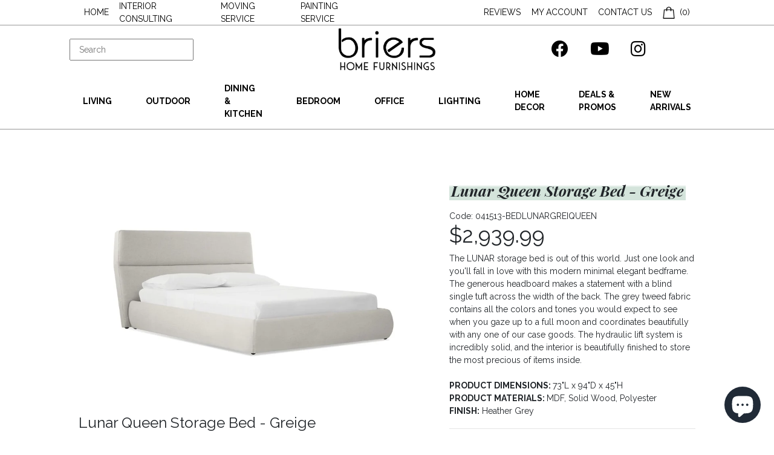

--- FILE ---
content_type: text/html; charset=utf-8
request_url: https://briers.ca/collections/storage-beds/products/lunar-queen-storage-bed-greige
body_size: 34926
content:
<!doctype html>
<html>

  <head>
   <!-- Added by AVADA Upsells -->
   <script>
window.AVADA_UPSELL = window.AVADA_UPSELL || {};
window.AVADA_UPSELL.shopId = 'OgkTeJ2JWTPAK5cqeJH3';
window.AVADA_UPSELL.status = false;
window.AVADA_UPSELL={"offer":[{"id":"YmugWBkYuhy0y4j1poxm","offer":"Product page cross sell #1","selectPage":"product_page","createdAt":"2023-04-14T06:54:34.407Z","specificCollections":[],"upsell":"variant","choose":"all_products","shopId":"OgkTeJ2JWTPAK5cqeJH3","type":"cross_sell","specificProducts":[],"status":false,"selectCollection":"none","offerProduct":[{"offerId":"n1ifUdrXpW4gfBoNCyWR","image":{"src":"https:\/\/cdn.shopify.com\/s\/files\/1\/0744\/5502\/3898\/products\/5b0279a0-345b-4d13-bf69-2f49d92fac83.jpg?v=1681377365"},"images":[{"updated_at":"2023-04-13T19:16:05+10:00","src":"https:\/\/cdn.shopify.com\/s\/files\/1\/0744\/5502\/3898\/products\/5b0279a0-345b-4d13-bf69-2f49d92fac83.jpg?v=1681377365","product_id":8214967320858,"admin_graphql_api_id":"gid:\/\/shopify\/ProductImage\/41147699036442","alt":null,"width":800,"created_at":"2023-04-13T19:16:05+10:00","variant_ids":[],"id":41147699036442,"position":1,"height":800},{"updated_at":"2023-04-13T19:16:05+10:00","src":"https:\/\/cdn.shopify.com\/s\/files\/1\/0744\/5502\/3898\/products\/211217781913.jpg?v=1681377365","product_id":8214967320858,"admin_graphql_api_id":"gid:\/\/shopify\/ProductImage\/41147699069210","alt":null,"width":800,"created_at":"2023-04-13T19:16:05+10:00","variant_ids":[44878798618906],"id":41147699069210,"position":2,"height":800},{"updated_at":"2023-04-13T19:16:05+10:00","src":"https:\/\/cdn.shopify.com\/s\/files\/1\/0744\/5502\/3898\/products\/726566802704.jpg?v=1681377365","product_id":8214967320858,"admin_graphql_api_id":"gid:\/\/shopify\/ProductImage\/41147699101978","alt":null,"width":800,"created_at":"2023-04-13T19:16:05+10:00","variant_ids":[44878798389530],"id":41147699101978,"position":3,"height":800},{"updated_at":"2023-04-13T19:16:06+10:00","src":"https:\/\/cdn.shopify.com\/s\/files\/1\/0744\/5502\/3898\/products\/2757508747656.jpg?v=1681377366","product_id":8214967320858,"admin_graphql_api_id":"gid:\/\/shopify\/ProductImage\/41147699134746","alt":null,"width":800,"created_at":"2023-04-13T19:16:06+10:00","variant_ids":[44878798487834],"id":41147699134746,"position":4,"height":800},{"updated_at":"2023-04-13T19:16:06+10:00","src":"https:\/\/cdn.shopify.com\/s\/files\/1\/0744\/5502\/3898\/products\/653285895689.jpg?v=1681377366","product_id":8214967320858,"admin_graphql_api_id":"gid:\/\/shopify\/ProductImage\/41147699167514","alt":null,"width":800,"created_at":"2023-04-13T19:16:06+10:00","variant_ids":[44878798553370],"id":41147699167514,"position":5,"height":800},{"updated_at":"2023-04-13T19:16:06+10:00","src":"https:\/\/cdn.shopify.com\/s\/files\/1\/0744\/5502\/3898\/products\/343638150524.jpg?v=1681377366","product_id":8214967320858,"admin_graphql_api_id":"gid:\/\/shopify\/ProductImage\/41147699200282","alt":null,"width":800,"created_at":"2023-04-13T19:16:06+10:00","variant_ids":[44878798586138],"id":41147699200282,"position":6,"height":800},{"updated_at":"2023-04-13T19:16:06+10:00","src":"https:\/\/cdn.shopify.com\/s\/files\/1\/0744\/5502\/3898\/products\/1422304144408.jpg?v=1681377366","product_id":8214967320858,"admin_graphql_api_id":"gid:\/\/shopify\/ProductImage\/41147699233050","alt":null,"width":800,"created_at":"2023-04-13T19:16:06+10:00","variant_ids":[44878798651674],"id":41147699233050,"position":7,"height":800},{"updated_at":"2023-04-13T19:16:06+10:00","src":"https:\/\/cdn.shopify.com\/s\/files\/1\/0744\/5502\/3898\/products\/4169901185870.jpg?v=1681377366","product_id":8214967320858,"admin_graphql_api_id":"gid:\/\/shopify\/ProductImage\/41147699265818","alt":null,"width":800,"created_at":"2023-04-13T19:16:06+10:00","variant_ids":[44878798717210],"id":41147699265818,"position":8,"height":800},{"updated_at":"2023-04-13T19:16:06+10:00","src":"https:\/\/cdn.shopify.com\/s\/files\/1\/0744\/5502\/3898\/products\/109363204285.jpg?v=1681377366","product_id":8214967320858,"admin_graphql_api_id":"gid:\/\/shopify\/ProductImage\/41147699298586","alt":null,"width":800,"created_at":"2023-04-13T19:16:06+10:00","variant_ids":[44878798749978],"id":41147699298586,"position":9,"height":800},{"updated_at":"2023-04-13T19:16:06+10:00","src":"https:\/\/cdn.shopify.com\/s\/files\/1\/0744\/5502\/3898\/products\/4f9b9bbf-57f8-4073-ad3d-430e1db54ef3.png?v=1681377366","product_id":8214967320858,"admin_graphql_api_id":"gid:\/\/shopify\/ProductImage\/41147699331354","alt":null,"width":534,"created_at":"2023-04-13T19:16:06+10:00","variant_ids":[],"id":41147699331354,"position":10,"height":312},{"updated_at":"2023-04-13T19:16:06+10:00","src":"https:\/\/cdn.shopify.com\/s\/files\/1\/0744\/5502\/3898\/products\/726566802704_e4088d2d-52af-4d7d-b7bf-3643cf71dc0e.jpg?v=1681377366","product_id":8214967320858,"admin_graphql_api_id":"gid:\/\/shopify\/ProductImage\/41147699364122","alt":null,"width":800,"created_at":"2023-04-13T19:16:06+10:00","variant_ids":[],"id":41147699364122,"position":11,"height":800},{"updated_at":"2023-04-13T19:16:06+10:00","src":"https:\/\/cdn.shopify.com\/s\/files\/1\/0744\/5502\/3898\/products\/211217781913_bebac3bf-f192-4155-8186-2c9728146ef6.jpg?v=1681377366","product_id":8214967320858,"admin_graphql_api_id":"gid:\/\/shopify\/ProductImage\/41147699396890","alt":null,"width":800,"created_at":"2023-04-13T19:16:06+10:00","variant_ids":[],"id":41147699396890,"position":12,"height":800},{"updated_at":"2023-04-13T19:16:06+10:00","src":"https:\/\/cdn.shopify.com\/s\/files\/1\/0744\/5502\/3898\/products\/90b4f931-f532-4a4c-8a23-dfcb25451595.jpg?v=1681377366","product_id":8214967320858,"admin_graphql_api_id":"gid:\/\/shopify\/ProductImage\/41147699429658","alt":null,"width":800,"created_at":"2023-04-13T19:16:06+10:00","variant_ids":[44878798684442],"id":41147699429658,"position":13,"height":800},{"updated_at":"2023-04-13T19:16:06+10:00","src":"https:\/\/cdn.shopify.com\/s\/files\/1\/0744\/5502\/3898\/products\/be9c9796-aca7-4ef5-8259-277f77c50db2.jpg?v=1681377366","product_id":8214967320858,"admin_graphql_api_id":"gid:\/\/shopify\/ProductImage\/41147699462426","alt":null,"width":800,"created_at":"2023-04-13T19:16:06+10:00","variant_ids":[44878798422298],"id":41147699462426,"position":14,"height":800},{"updated_at":"2023-04-13T19:16:06+10:00","src":"https:\/\/cdn.shopify.com\/s\/files\/1\/0744\/5502\/3898\/products\/653285895689_3683b71c-5194-4f01-94e4-810c6beea71d.jpg?v=1681377366","product_id":8214967320858,"admin_graphql_api_id":"gid:\/\/shopify\/ProductImage\/41147699495194","alt":null,"width":800,"created_at":"2023-04-13T19:16:06+10:00","variant_ids":[],"id":41147699495194,"position":15,"height":800},{"updated_at":"2023-04-13T19:16:06+10:00","src":"https:\/\/cdn.shopify.com\/s\/files\/1\/0744\/5502\/3898\/products\/1422304144408_05444599-cfd5-46fd-ab4f-1c77bb6a8972.jpg?v=1681377366","product_id":8214967320858,"admin_graphql_api_id":"gid:\/\/shopify\/ProductImage\/41147699527962","alt":null,"width":800,"created_at":"2023-04-13T19:16:06+10:00","variant_ids":[],"id":41147699527962,"position":16,"height":800},{"updated_at":"2023-04-13T19:16:06+10:00","src":"https:\/\/cdn.shopify.com\/s\/files\/1\/0744\/5502\/3898\/products\/25e56c3e-ab15-4729-8ce1-cded91f7e1a4.png?v=1681377366","product_id":8214967320858,"admin_graphql_api_id":"gid:\/\/shopify\/ProductImage\/41147699593498","alt":null,"width":629,"created_at":"2023-04-13T19:16:06+10:00","variant_ids":[44878798455066],"id":41147699593498,"position":17,"height":598},{"updated_at":"2023-04-13T19:16:06+10:00","src":"https:\/\/cdn.shopify.com\/s\/files\/1\/0744\/5502\/3898\/products\/4169901185870_e2ad0b46-2f92-469b-a8bd-9249834b87e1.jpg?v=1681377366","product_id":8214967320858,"admin_graphql_api_id":"gid:\/\/shopify\/ProductImage\/41147699626266","alt":null,"width":800,"created_at":"2023-04-13T19:16:06+10:00","variant_ids":[],"id":41147699626266,"position":18,"height":800},{"updated_at":"2023-04-13T19:16:06+10:00","src":"https:\/\/cdn.shopify.com\/s\/files\/1\/0744\/5502\/3898\/products\/2757508747656_86bb92bb-2bbd-4e48-8653-5a6c17722ad3.jpg?v=1681377366","product_id":8214967320858,"admin_graphql_api_id":"gid:\/\/shopify\/ProductImage\/41147699691802","alt":null,"width":800,"created_at":"2023-04-13T19:16:06+10:00","variant_ids":[],"id":41147699691802,"position":19,"height":800},{"updated_at":"2023-04-13T19:16:06+10:00","src":"https:\/\/cdn.shopify.com\/s\/files\/1\/0744\/5502\/3898\/products\/343638150524_04910439-dd2b-4a92-910f-bd78be1fa59b.jpg?v=1681377366","product_id":8214967320858,"admin_graphql_api_id":"gid:\/\/shopify\/ProductImage\/41147699724570","alt":null,"width":800,"created_at":"2023-04-13T19:16:06+10:00","variant_ids":[],"id":41147699724570,"position":20,"height":800},{"updated_at":"2023-04-13T19:16:06+10:00","src":"https:\/\/cdn.shopify.com\/s\/files\/1\/0744\/5502\/3898\/products\/109363204285_864be927-521d-4a9a-9661-a715e884a88b.jpg?v=1681377366","product_id":8214967320858,"admin_graphql_api_id":"gid:\/\/shopify\/ProductImage\/41147699757338","alt":null,"width":800,"created_at":"2023-04-13T19:16:06+10:00","variant_ids":[],"id":41147699757338,"position":21,"height":800},{"updated_at":"2023-04-13T19:16:06+10:00","src":"https:\/\/cdn.shopify.com\/s\/files\/1\/0744\/5502\/3898\/products\/f9d0654e-0237-45db-9e4e-fe0000606b19.jpg?v=1681377366","product_id":8214967320858,"admin_graphql_api_id":"gid:\/\/shopify\/ProductImage\/41147699790106","alt":null,"width":800,"created_at":"2023-04-13T19:16:06+10:00","variant_ids":[44878798520602],"id":41147699790106,"position":22,"height":800}],"discount":"10","index":0,"handle":"lumbar-support-pillow-for-side-sleepers-pregnancy-relieve-hip-coccyx-sciatica-pain-machine-chair-back-cushion-waist-car-seat","variants":[{"inventory_quantity":7857,"src":"https:\/\/cdn.shopify.com\/s\/files\/1\/0744\/5502\/3898\/products\/726566802704.jpg?v=1681377365","price":"30.00","option3":null,"option1":"Apple green","id":44878798389530,"option2":null,"title":"Apple green"}],"title":"Lumbar Support Pillow For Hip Pain, Perfect For Side Sleepers","offerText":"Exclusive deal unlocked","createdAt":"2023-04-14T06:54:34.706Z","funnelId":"YmugWBkYuhy0y4j1poxm","options":[{"product_id":8214967320858,"values":["Apple green"],"name":"Color","id":10421651570970,"position":1}],"discountType":"percentage","id":8214967320858,"shopId":"OgkTeJ2JWTPAK5cqeJH3"}],"updatedAt":"2023-04-14T06:54:35.207Z"}],"setting":{"discountPriceColor":"#332FD0","countdownText":"OFFER WILL EXPIRE IN","minutes":"5","query":"button[name='checkout']","actionTextColor":"#232323","originalPriceColor":"#5F605D","textColor":"#000000","createdAt":"2023-04-14T06:54:34.514Z","seconds":"5","bgColor":"#FFFFFF","actionColor":"#FFFFFF","queryPopupCart":"a[href='\/cart']","action":"click","theme":"light-up-sell","actionPopupCart":"click","countDown":true,"shopId":"OgkTeJ2JWTPAK5cqeJH3","id":"oCRA95Z1eSH0mE62dLPm"}}
window.AVADA_UPSELL.product = {
  id: 8175913861414,
  variants: [{"id":44599517970726,"title":"Queen","option1":"Queen","option2":null,"option3":null,"sku":"041513-BEDLUNARGREIQUEEN","requires_shipping":true,"taxable":false,"featured_image":null,"available":true,"name":"Lunar Queen Storage Bed - Greige - Queen","public_title":"Queen","options":["Queen"],"price":293999,"weight":113398,"compare_at_price":null,"inventory_management":null,"barcode":"","requires_selling_plan":false,"selling_plan_allocations":[]}],
  selectedVariant: null,
  collections: ["All products except gia","Bedroom","Beds","Living without sofas and beds","New Arrivals","Storage Beds"],
  collectionId: [274184110125,174071054381,189789569069,270370111533,274000150573,189789601837],
};
window.AVADA_UPSELL.cart = {cartItems: []};
window.AVADA_UPSELL.customer = {
  id: null,
  email: null,
  first_name: null,
  last_name: null,
};
 </script>
   <!-- /Added by AVADA Upsells -->
 
    <title>Lunar Queen Storage Bed - Greige</title>

<!-- Avada Boost Sales Script -->

      







          
          
          
          
          
          
          
          
          
          <script>
            const AVADA_ENHANCEMENTS = {};
            AVADA_ENHANCEMENTS.contentProtection = false;
            AVADA_ENHANCEMENTS.hideCheckoutButon = false;
            AVADA_ENHANCEMENTS.cartSticky = false;
            AVADA_ENHANCEMENTS.multiplePixelStatus = false;
            AVADA_ENHANCEMENTS.inactiveStatus = false;
            AVADA_ENHANCEMENTS.cartButtonAnimationStatus = false;
            AVADA_ENHANCEMENTS.whatsappStatus = false;
            AVADA_ENHANCEMENTS.messengerStatus = false;
            AVADA_ENHANCEMENTS.livechatStatus = false;
          </script>

















































      <script>
        const AVADA_CDT = {};
        AVADA_CDT.template = "product";
        AVADA_CDT.collections = [];
        
          AVADA_CDT.collections.push("274184110125");
        
          AVADA_CDT.collections.push("174071054381");
        
          AVADA_CDT.collections.push("189789569069");
        
          AVADA_CDT.collections.push("270370111533");
        
          AVADA_CDT.collections.push("274000150573");
        
          AVADA_CDT.collections.push("189789601837");
        

        const AVADA_INVQTY = {};
        
          AVADA_INVQTY[44599517970726] = 0;
        

        AVADA_CDT.cartitem = 0;
        AVADA_CDT.moneyformat = `\${{amount}}`;
        AVADA_CDT.cartTotalPrice = 0;
        
        AVADA_CDT.selected_variant_id = 44599517970726;
        AVADA_CDT.product = {"id": 8175913861414,"title": "Lunar Queen Storage Bed - Greige","handle": "lunar-queen-storage-bed-greige","vendor": "Mobital",
            "type": "Furniture","tags": ["All Beds","Bedroom","Bedroom Furniture","Fabric Beds","New Arrivals","Storage Beds"],"price": 293999,"price_min": 293999,"price_max": 293999,
            "available": true,"price_varies": false,"compare_at_price": null,
            "compare_at_price_min": 0,"compare_at_price_max": 0,
            "compare_at_price_varies": false,"variants": [{"id":44599517970726,"title":"Queen","option1":"Queen","option2":null,"option3":null,"sku":"041513-BEDLUNARGREIQUEEN","requires_shipping":true,"taxable":false,"featured_image":null,"available":true,"name":"Lunar Queen Storage Bed - Greige - Queen","public_title":"Queen","options":["Queen"],"price":293999,"weight":113398,"compare_at_price":null,"inventory_management":null,"barcode":"","requires_selling_plan":false,"selling_plan_allocations":[]}],"featured_image": "\/\/briers.ca\/cdn\/shop\/products\/42967_modale_v_LUNAR_Storage_Bed_Greige_-_Platform_beds__Mobital.jpg?v=1678322908","images": ["\/\/briers.ca\/cdn\/shop\/products\/42967_modale_v_LUNAR_Storage_Bed_Greige_-_Platform_beds__Mobital.jpg?v=1678322908","\/\/briers.ca\/cdn\/shop\/files\/nightstand_9bdef8ee-b0c4-4771-b207-d34cecabe523.webp?v=1689373642","\/\/briers.ca\/cdn\/shop\/products\/Lunar-Storage-Bed-1_42355fb7-4b34-4e76-a230-0f18d3bb87ba.jpg?v=1689373642","\/\/briers.ca\/cdn\/shop\/products\/43645_modale_v_LUNAR_Storage_Bed_Greige_-_Platform_beds__Mobital.jpg?v=1689373642","\/\/briers.ca\/cdn\/shop\/products\/43644_modale_v_LUNAR_Storage_Bed_Greige_-_Platform_beds__Mobital.jpg?v=1689373642","\/\/briers.ca\/cdn\/shop\/products\/43642_modale_v_LUNAR_Storage_Bed_Greige_-_Platform_beds__Mobital.jpg?v=1689373642","\/\/briers.ca\/cdn\/shop\/products\/43643_modale_v_LUNAR_Storage_Bed_Greige_-_Platform_beds__Mobital.jpg?v=1689373642","\/\/briers.ca\/cdn\/shop\/products\/43813_modale_v_LUNAR_Storage_Bed_Greige_-_Platform_beds__Mobital.jpg?v=1689373642","\/\/briers.ca\/cdn\/shop\/products\/43814_modale_v_LUNAR_Storage_Bed_Greige_-_Platform_beds__Mobital.jpg?v=1689373642","\/\/briers.ca\/cdn\/shop\/products\/43815_modale_v_LUNAR_Storage_Bed_Greige_-_Platform_beds__Mobital.jpg?v=1689373642","\/\/briers.ca\/cdn\/shop\/products\/43816_modale_v_LUNAR_Storage_Bed_Greige_-_Platform_beds__Mobital.jpg?v=1689373642","\/\/briers.ca\/cdn\/shop\/products\/43646_modale_v_LUNAR_Storage_Bed_Greige_-_Platform_beds__Mobital.jpg?v=1689373642","\/\/briers.ca\/cdn\/shop\/products\/43817_modale_v_LUNAR_Storage_Bed_Greige_-_Platform_beds__Mobital.jpg?v=1689373642","\/\/briers.ca\/cdn\/shop\/products\/42967_modale_v_LUNAR_Storage_Bed_Greige_-_Platform_beds__Mobital_587c539d-794f-4d86-8bd6-639a0949c3f7.jpg?v=1689373642","\/\/briers.ca\/cdn\/shop\/products\/43815_modale_v_LUNAR_Storage_Bed_Greige_-_Platform_beds__Mobital_adf359f9-fa03-4121-bb90-47479a189211.jpg?v=1689373642","\/\/briers.ca\/cdn\/shop\/products\/43644_modale_v_LUNAR_Storage_Bed_Greige_-_Platform_beds__Mobital_0a3f7cab-6836-406c-ab8e-23c62cffe0cd.jpg?v=1689373642","\/\/briers.ca\/cdn\/shop\/products\/43816_modale_v_LUNAR_Storage_Bed_Greige_-_Platform_beds__Mobital_fe571645-a9d0-4842-a62a-35e3ef4ff781.jpg?v=1689373642"]
            };
        

        window.AVADA_BADGES = window.AVADA_BADGES || {};
        window.AVADA_BADGES = [{"badgeEffect":"","showBadgeBorder":false,"badgePageType":"product","headerText":"Secure Checkout With","badgeBorderRadius":3,"collectionPageInlinePosition":"after","description":"Increase a sense of urgency and boost conversation rate on each product page. ","badgeStyle":"color","badgeList":["https:\/\/cdn1.avada.io\/boost-sales\/visa.svg","https:\/\/cdn1.avada.io\/boost-sales\/mastercard.svg","https:\/\/cdn1.avada.io\/boost-sales\/americanexpress.svg","https:\/\/cdn1.avada.io\/boost-sales\/discover.svg","https:\/\/cdn1.avada.io\/boost-sales\/paypal.svg","https:\/\/cdn1.avada.io\/boost-sales\/applepay.svg","https:\/\/cdn1.avada.io\/boost-sales\/googlepay.svg"],"cartInlinePosition":"after","isSetCustomWidthMobile":false,"homePageInlinePosition":"after","createdAt":"2023-04-13T07:57:08.792Z","badgeWidth":"full-width","showHeaderText":true,"showBadges":true,"customWidthSize":450,"cartPosition":"","shopDomain":"briers3.myshopify.com","shopId":"LqQ06eC8mZwZt8oe5bsn","inlinePosition":"after","badgeBorderColor":"#e1e1e1","headingSize":16,"badgeCustomSize":70,"badgesSmartSelector":false,"headingColor":"#232323","textAlign":"avada-align-center","badgeSize":"small","priority":"0","collectionPagePosition":"","customWidthSizeInMobile":450,"name":"Product Pages","position":"","homePagePosition":"","status":true,"font":"default","removeBranding":true,"id":"HDiTze4KzQrMXByn8nxX"}];

        window.AVADA_GENERAL_SETTINGS = window.AVADA_GENERAL_SETTINGS || {};
        window.AVADA_GENERAL_SETTINGS = null;

        window.AVADA_COUNDOWNS = window.AVADA_COUNDOWNS || {};
        window.AVADA_COUNDOWNS = [{},{},{"id":"dfaUz40NXk7nBJ3jsd13","categoryNumbWidth":30,"numbWidth":60,"countdownSmartSelector":false,"collectionPageInlinePosition":"after","stockTextSize":16,"daysText":"Days","countdownEndAction":"HIDE_COUNTDOWN","secondsText":"Seconds","saleCustomSeconds":"59","createdAt":"2023-04-13T07:57:08.124Z","txtDatePos":"txt_outside_box","numbHeight":60,"txtDateSize":16,"shopId":"LqQ06eC8mZwZt8oe5bsn","inlinePosition":"after","headingSize":30,"categoryTxtDateSize":8,"textAlign":"text-center","displayLayout":"square-countdown","categoryNumberSize":14,"priority":"0","displayType":"ALL_PRODUCT","numbBorderColor":"#cccccc","productIds":[],"collectionPagePosition":"","name":"Product Pages","numbBorderWidth":1,"manualDisplayPlacement":"after","position":"form[action='\/cart\/add']","showCountdownTimer":true,"conditions":{"type":"ALL","conditions":[{"type":"TITLE","operation":"CONTAINS","value":""}]},"timeUnits":"unit-dhms","status":true,"manualDisplayPosition":"form[action='\/cart\/add']","stockTextBefore":"Only {{stock_qty}} left in stock. Hurry up 🔥","saleCustomMinutes":"10","categoryUseDefaultSize":true,"description":"Increase urgency and boost conversions for each product page.","saleDateType":"date-custom","numbBgColor":"#ffffff","txtDateColor":"#122234","numbColor":"#122234","minutesText":"Minutes","showInventoryCountdown":true,"numbBorderRadius":0,"shopDomain":"briers3.myshopify.com","countdownTextBottom":"","productExcludeIds":[],"headingColor":"#0985C5","stockType":"real_stock","linkText":"Hurry! sale ends in","saleCustomHours":"00","hoursText":"Hours","categoryTxtDatePos":"txt_outside_box","useDefaultSize":true,"stockTextColor":"#122234","categoryNumbHeight":30,"saleCustomDays":"00","removeBranding":true}];

        window.AVADA_STOCK_COUNTDOWNS = window.AVADA_STOCK_COUNTDOWNS || {};
        window.AVADA_STOCK_COUNTDOWNS = {};

        window.AVADA_COUNDOWNS_V2 = window.AVADA_COUNDOWNS_V2 || {};
        window.AVADA_COUNDOWNS_V2 = [];

        window.AVADA_BADGES_V2 = window.AVADA_BADGES_V2 || {};
        window.AVADA_BADGES_V2 = [];

        window.AVADA_INACTIVE_TAB = window.AVADA_INACTIVE_TAB || {};
        window.AVADA_INACTIVE_TAB = null;

        window.AVADA_LIVECHAT = window.AVADA_LIVECHAT || {};
        window.AVADA_LIVECHAT = null;

        window.AVADA_STICKY_ATC = window.AVADA_STICKY_ATC || {};
        window.AVADA_STICKY_ATC = null;

        window.AVADA_ATC_ANIMATION = window.AVADA_ATC_ANIMATION || {};
        window.AVADA_ATC_ANIMATION = null;

        window.AVADA_SP = window.AVADA_SP || {};
        window.AVADA_SP = {"shop":"LqQ06eC8mZwZt8oe5bsn","configuration":{"position":"bottom-left","hide_time_ago":false,"smart_hide":false,"smart_hide_time":3,"smart_hide_unit":"days","truncate_product_name":true,"display_duration":5,"first_delay":10,"pops_interval":10,"max_pops_display":20,"show_mobile":true,"mobile_position":"bottom","animation":"fadeInUp","out_animation":"fadeOutDown","with_sound":false,"display_order":"order","only_product_viewing":false,"notice_continuously":false,"custom_css":"","replay":true,"included_urls":"","excluded_urls":"","excluded_product_type":"","countries_all":true,"countries":[],"allow_show":"all","hide_close":true,"close_time":1,"close_time_unit":"days","support_rtl":false},"notifications":{"k2ySykpMA4JMjNYlOKk5":{"settings":{"heading_text":"{{first_name}} in {{city}}, {{country}}","heading_font_weight":500,"heading_font_size":12,"content_text":"Purchased {{product_name}}","content_font_weight":800,"content_font_size":13,"background_image":"","background_color":"#FFF","heading_color":"#111","text_color":"#142A47","time_color":"#234342","with_border":false,"border_color":"#333333","border_width":1,"border_radius":20,"image_border_radius":20,"heading_decoration":null,"hover_product_decoration":null,"hover_product_color":"#122234","with_box_shadow":true,"font":"Raleway","language_code":"en","with_static_map":false,"use_dynamic_names":false,"dynamic_names":"","use_flag":false,"popup_custom_link":"","popup_custom_image":"","display_type":"popup","use_counter":false,"counter_color":"#0b4697","counter_unit_color":"#0b4697","counter_unit_plural":"views","counter_unit_single":"view","truncate_product_name":false,"allow_show":"all","included_urls":"","excluded_urls":""},"type":"order","items":[],"source":"shopify\/order"}},"removeBranding":true};

        window.AVADA_SP_V2 = window.AVADA_SP_V2 || {};
        window.AVADA_SP_V2 = [{"id":"kU2VJbExaM4Umbvhz9Lw","borderColor":"#333333","truncateProductName":false,"isHideCustomerName":false,"contentFontSize":13,"dayAgoTimeUnit":"hours","type":"recent_sales","importDemo":"import_random_product","borderWidth":1,"shopId":"LqQ06eC8mZwZt8oe5bsn","backgroundColor":"#FFF","withBorder":false,"headingFontSize":12,"contentFontWeight":800,"languageCode":"en","textColor":"#142A47","isGenerateDayAgo":true,"notificationsImport":[],"dayAgoTime":"1","isShowDemo":false,"name":"Recent Sale","typeTheme":"basic1","specificProducts":[],"headingFontWeight":500,"font":"Raleway","createdAt":"2023-04-13T07:57:08.536Z","address":{"country":"Canada","city":"Vancouver"},"headingText":"\u003cp\u003e{{first_name}} in {{city}}, {{country}}\u003c\/p\u003e","isUseAdvancedSettings":true,"productsRandom":[{"image":{"src":"https:\/\/cdn.shopify.com\/s\/files\/1\/0304\/5933\/0605\/products\/050301-6500-056-plush-biege-shag-rug.jpg?v=1585456301"},"images":[{"updated_at":"2020-03-28T21:31:41-07:00","src":"https:\/\/cdn.shopify.com\/s\/files\/1\/0304\/5933\/0605\/products\/050301-6500-056-plush-biege-shag-rug.jpg?v=1585456301","product_id":4828929851437,"admin_graphql_api_id":"gid:\/\/shopify\/ProductImage\/15641794478125","alt":null,"width":320,"created_at":"2020-03-28T21:31:41-07:00","variant_ids":[],"id":15641794478125,"position":1,"height":320}],"options":[{"product_id":4828929851437,"values":["Default Title"],"name":"Title","id":6247536230445,"position":1}],"handle":"plush-beige-shag-rug","id":4828929851437,"variants":[{"inventory_quantity":100,"src":"https:\/\/cdn.shopify.com\/s\/files\/1\/0304\/5933\/0605\/products\/050301-6500-056-plush-biege-shag-rug.jpg?v=1585456301","price":"344.99","option3":null,"option1":"Default Title","id":33494514565165,"option2":null,"title":"Default Title"}],"title":"Plush Beige Shag Rug"},{"image":{"src":"https:\/\/cdn.shopify.com\/s\/files\/1\/0304\/5933\/0605\/products\/050301-99161-3737-yellow-and-brown-pattern-carpet.jpg?v=1585456299"},"images":[{"updated_at":"2020-03-28T21:31:39-07:00","src":"https:\/\/cdn.shopify.com\/s\/files\/1\/0304\/5933\/0605\/products\/050301-99161-3737-yellow-and-brown-pattern-carpet.jpg?v=1585456299","product_id":4828929687597,"admin_graphql_api_id":"gid:\/\/shopify\/ProductImage\/15641794183213","alt":null,"width":320,"created_at":"2020-03-28T21:31:39-07:00","variant_ids":[],"id":15641794183213,"position":1,"height":320}],"options":[{"product_id":4828929687597,"values":["Default Title"],"name":"Title","id":6247536033837,"position":1}],"handle":"natura-dark-brown-textured-persian-rug","id":4828929687597,"variants":[{"inventory_quantity":100,"src":"https:\/\/cdn.shopify.com\/s\/files\/1\/0304\/5933\/0605\/products\/050301-99161-3737-yellow-and-brown-pattern-carpet.jpg?v=1585456299","price":"658.99","option3":null,"option1":"Default Title","id":33494514237485,"option2":null,"title":"Default Title"}],"title":"Natura Dark Brown Textured Persian Rug"},{"image":{"src":"https:\/\/cdn.shopify.com\/s\/files\/1\/0304\/5933\/0605\/products\/050301-99147-6015-tan-diamond-pattern-carpet.jpg?v=1585456298"},"images":[{"updated_at":"2020-03-28T21:31:38-07:00","src":"https:\/\/cdn.shopify.com\/s\/files\/1\/0304\/5933\/0605\/products\/050301-99147-6015-tan-diamond-pattern-carpet.jpg?v=1585456298","product_id":4828929622061,"admin_graphql_api_id":"gid:\/\/shopify\/ProductImage\/15641793757229","alt":null,"width":221,"created_at":"2020-03-28T21:31:38-07:00","variant_ids":[],"id":15641793757229,"position":1,"height":320}],"options":[{"product_id":4828929622061,"values":["Default Title"],"name":"Title","id":6247535968301,"position":1}],"handle":"natura-tan-textured-persian-rug","id":4828929622061,"variants":[{"inventory_quantity":100,"src":"https:\/\/cdn.shopify.com\/s\/files\/1\/0304\/5933\/0605\/products\/050301-99147-6015-tan-diamond-pattern-carpet.jpg?v=1585456298","price":"658.99","option3":null,"option1":"Default Title","id":33494513975341,"option2":null,"title":"Default Title"}],"title":"Natura Tan Textured Persian Rug"},{"image":{"src":"https:\/\/cdn.shopify.com\/s\/files\/1\/0304\/5933\/0605\/products\/050301-99161-2727-tan-pattern-carpet.jpg?v=1585456297"},"images":[{"updated_at":"2020-03-28T21:31:37-07:00","src":"https:\/\/cdn.shopify.com\/s\/files\/1\/0304\/5933\/0605\/products\/050301-99161-2727-tan-pattern-carpet.jpg?v=1585456297","product_id":4828929490989,"admin_graphql_api_id":"gid:\/\/shopify\/ProductImage\/15641793495085","alt":null,"width":219,"created_at":"2020-03-28T21:31:37-07:00","variant_ids":[],"id":15641793495085,"position":1,"height":320}],"options":[{"product_id":4828929490989,"values":["Default Title"],"name":"Title","id":6247535804461,"position":1}],"handle":"natura-textured-persian-rug","id":4828929490989,"variants":[{"inventory_quantity":100,"src":"https:\/\/cdn.shopify.com\/s\/files\/1\/0304\/5933\/0605\/products\/050301-99161-2727-tan-pattern-carpet.jpg?v=1585456297","price":"658.99","option3":null,"option1":"Default Title","id":33494513745965,"option2":null,"title":"Default Title"}],"title":"Natura Textured Persian Rug"},{"image":{"src":"https:\/\/cdn.shopify.com\/s\/files\/1\/0304\/5933\/0605\/products\/050301-99215-3767-tan-scale-pattern-carpet.jpg?v=1585456295"},"images":[{"updated_at":"2020-03-28T21:31:35-07:00","src":"https:\/\/cdn.shopify.com\/s\/files\/1\/0304\/5933\/0605\/products\/050301-99215-3767-tan-scale-pattern-carpet.jpg?v=1585456295","product_id":4828929458221,"admin_graphql_api_id":"gid:\/\/shopify\/ProductImage\/15641793429549","alt":null,"width":108,"created_at":"2020-03-28T21:31:35-07:00","variant_ids":[],"id":15641793429549,"position":1,"height":154}],"options":[{"product_id":4828929458221,"values":["Default Title"],"name":"Title","id":6247535771693,"position":1}],"handle":"natura-tan-scale-texture-area-rug","id":4828929458221,"variants":[{"inventory_quantity":100,"src":"https:\/\/cdn.shopify.com\/s\/files\/1\/0304\/5933\/0605\/products\/050301-99215-3767-tan-scale-pattern-carpet.jpg?v=1585456295","price":"410.99","option3":null,"option1":"Default Title","id":33494513614893,"option2":null,"title":"Default Title"}],"title":"Natura Tan Scale Texture Area Rug"},{"image":{"src":"https:\/\/cdn.shopify.com\/s\/files\/1\/0304\/5933\/0605\/products\/050301-99077-6027-tan-carpet.jpg?v=1585456294"},"images":[{"updated_at":"2020-03-28T21:31:34-07:00","src":"https:\/\/cdn.shopify.com\/s\/files\/1\/0304\/5933\/0605\/products\/050301-99077-6027-tan-carpet.jpg?v=1585456294","product_id":4828929327149,"admin_graphql_api_id":"gid:\/\/shopify\/ProductImage\/15641793167405","alt":null,"width":320,"created_at":"2020-03-28T21:31:34-07:00","variant_ids":[],"id":15641793167405,"position":1,"height":320}],"options":[{"product_id":4828929327149,"values":["Default Title"],"name":"Title","id":6247535607853,"position":1}],"handle":"natura-tan-three-tone-area-rug","id":4828929327149,"variants":[{"inventory_quantity":100,"src":"https:\/\/cdn.shopify.com\/s\/files\/1\/0304\/5933\/0605\/products\/050301-99077-6027-tan-carpet.jpg?v=1585456294","price":"658.99","option3":null,"option1":"Default Title","id":33494513319981,"option2":null,"title":"Default Title"}],"title":"Natura Tan Three Tone Area Rug"},{"image":{"src":"https:\/\/cdn.shopify.com\/s\/files\/1\/0304\/5933\/0605\/products\/050301-99040-9797-tan-plaid-carpet.jpg?v=1585456293"},"images":[{"updated_at":"2020-03-28T21:31:33-07:00","src":"https:\/\/cdn.shopify.com\/s\/files\/1\/0304\/5933\/0605\/products\/050301-99040-9797-tan-plaid-carpet.jpg?v=1585456293","product_id":4828929294381,"admin_graphql_api_id":"gid:\/\/shopify\/ProductImage\/15641792806957","alt":null,"width":320,"created_at":"2020-03-28T21:31:33-07:00","variant_ids":[],"id":15641792806957,"position":1,"height":320}],"options":[{"product_id":4828929294381,"values":["Default Title"],"name":"Title","id":6247535575085,"position":1}],"handle":"natura-brown-pallet-area-rug","id":4828929294381,"variants":[{"inventory_quantity":100,"src":"https:\/\/cdn.shopify.com\/s\/files\/1\/0304\/5933\/0605\/products\/050301-99040-9797-tan-plaid-carpet.jpg?v=1585456293","price":"658.99","option3":null,"option1":"Default Title","id":33494513156141,"option2":null,"title":"Default Title"}],"title":"Natura Brown Pallet Area Rug"},{"image":{"src":"https:\/\/cdn.shopify.com\/s\/files\/1\/0304\/5933\/0605\/products\/050301-99080-4747-brown-plaid-pattern-carpet.jpg?v=1585456291"},"images":[{"updated_at":"2020-03-28T21:31:31-07:00","src":"https:\/\/cdn.shopify.com\/s\/files\/1\/0304\/5933\/0605\/products\/050301-99080-4747-brown-plaid-pattern-carpet.jpg?v=1585456291","product_id":4828928606253,"admin_graphql_api_id":"gid:\/\/shopify\/ProductImage\/15641791823917","alt":null,"width":320,"created_at":"2020-03-28T21:31:31-07:00","variant_ids":[],"id":15641791823917,"position":1,"height":320}],"options":[{"product_id":4828928606253,"values":["Default Title"],"name":"Title","id":6247534854189,"position":1}],"handle":"natura-brown-plaid-texture-area-rug","id":4828928606253,"variants":[{"inventory_quantity":100,"src":"https:\/\/cdn.shopify.com\/s\/files\/1\/0304\/5933\/0605\/products\/050301-99080-4747-brown-plaid-pattern-carpet.jpg?v=1585456291","price":"658.99","option3":null,"option1":"Default Title","id":33494504603693,"option2":null,"title":"Default Title"}],"title":"Natura Brown Plaid Texture Area Rug"},{"image":{"src":"https:\/\/cdn.shopify.com\/s\/files\/1\/0304\/5933\/0605\/products\/050301-99099-6737-tan-branch-carpet.jpg?v=1585456290"},"images":[{"updated_at":"2020-03-28T21:31:30-07:00","src":"https:\/\/cdn.shopify.com\/s\/files\/1\/0304\/5933\/0605\/products\/050301-99099-6737-tan-branch-carpet.jpg?v=1585456290","product_id":4828927754285,"admin_graphql_api_id":"gid:\/\/shopify\/ProductImage\/15641790545965","alt":null,"width":320,"created_at":"2020-03-28T21:31:30-07:00","variant_ids":[],"id":15641790545965,"position":1,"height":320}],"options":[{"product_id":4828927754285,"values":["Default Title"],"name":"Title","id":6247533969453,"position":1}],"handle":"natura-tan-area-rug-with-branches-and-leaves","id":4828927754285,"variants":[{"inventory_quantity":100,"src":"https:\/\/cdn.shopify.com\/s\/files\/1\/0304\/5933\/0605\/products\/050301-99099-6737-tan-branch-carpet.jpg?v=1585456290","price":"410.99","option3":null,"option1":"Default Title","id":33494502473773,"option2":null,"title":"Default Title"}],"title":"Natura Tan Area Rug with Branches and Leaves"},{"image":{"src":"https:\/\/cdn.shopify.com\/s\/files\/1\/0304\/5933\/0605\/products\/050301-1210-120-Mysterio-Tan-Two-Tone-Abstract-Rectangle-Carpet.jpg?v=1585456288"},"images":[{"updated_at":"2020-03-28T21:31:28-07:00","src":"https:\/\/cdn.shopify.com\/s\/files\/1\/0304\/5933\/0605\/products\/050301-1210-120-Mysterio-Tan-Two-Tone-Abstract-Rectangle-Carpet.jpg?v=1585456288","product_id":4828927688749,"admin_graphql_api_id":"gid:\/\/shopify\/ProductImage\/15641790316589","alt":null,"width":223,"created_at":"2020-03-28T21:31:28-07:00","variant_ids":[],"id":15641790316589,"position":1,"height":320}],"options":[{"product_id":4828927688749,"values":["Default Title"],"name":"Title","id":6247533903917,"position":1}],"handle":"mysterio-tan-two-tone-rug","id":4828927688749,"variants":[{"inventory_quantity":100,"src":"https:\/\/cdn.shopify.com\/s\/files\/1\/0304\/5933\/0605\/products\/050301-1210-120-Mysterio-Tan-Two-Tone-Abstract-Rectangle-Carpet.jpg?v=1585456288","price":"284.99","option3":null,"option1":"Default Title","id":33494502178861,"option2":null,"title":"Default Title"}],"title":"Mysterio Tan Two Tone Rug"}],"contentText":"\u003cp\u003ePurchased {{product_name}}\u003c\/p\u003e","status":true,"mobilePositions":"top","desktopPosition":"top_right","isLock":false,"counterUnitColor":"#0b4697","borderRadius_wrapper":"50.5px 5px 5px 50.5px","headingColor":"#000","borderRadius":"6px","timeColor":"#142A47","backgroundImage":null,"imageBorderRadius":"6px","counterColor":"#0b4697","isShowOnMobile":false,"click":188,"close":1011,"hover":8533,"notifications":[{"product_id":4966388727853,"first_name":"Sinead","city":"Dublin 9","country":"Ireland","date":"2025-12-20T18:06:15.000Z","shipping_first_name":"","shipping_city":"","shipping_country":"","type":"order","title":"#Briers Gift Card (Various $ Values) - $100 CAD","product_image":"https:\/\/cdn.shopify.com\/s\/files\/1\/0304\/5933\/0605\/files\/Briers-Gift-Card-2023-1.jpg?v=1690495970","product_name":"#Briers Gift Card (Various $ Values)","product_link":"https:\/\/briers3.myshopify.com\/products\/gift-card","product_handle":"gift-card"},{"product_id":8482542485798,"first_name":"Patrick","city":"Victoriaville","country":"Canada","date":"2025-12-19T01:12:50.000Z","shipping_first_name":"Patrick","shipping_city":"Victoriaville","shipping_country":"Canada","type":"order","title":"Magnetic Sand 60 Second 8h\" Hourglass - Grey\/Clear","product_image":"https:\/\/cdn.shopify.com\/s\/files\/1\/0304\/5933\/0605\/files\/23507_z_lg.webp?v=1690585543","product_name":"Magnetic Sand 60 Second 8h\" Hourglass","product_link":"https:\/\/briers3.myshopify.com\/products\/magnetic-sand-60-second-8h-hourglass","product_handle":"magnetic-sand-60-second-8h-hourglass"},{"product_id":8482196259110,"first_name":"Keith","city":"Vancouver","country":"Canada","date":"2025-12-13T16:16:06.000Z","shipping_first_name":"Keith","shipping_city":"Vancouver","shipping_country":"Canada","type":"order","title":"ModWool Felt Ball 14\" Dia Decorative Wreath - Multicolor - Multi-Colour","product_image":"https:\/\/cdn.shopify.com\/s\/files\/1\/0304\/5933\/0605\/files\/27638_z_1_lg.webp?v=1690564391","product_name":"ModWool Felt Ball 14\" Dia Decorative Wreath - Multicolor","product_link":"https:\/\/briers3.myshopify.com\/products\/modwool-felt-ball-14-dia-decorative-wreath-multicolor","product_handle":"modwool-felt-ball-14-dia-decorative-wreath-multicolor"},{"product_id":8475478556966,"first_name":"James","city":"West vancouver","country":"Canada","date":"2025-12-08T20:30:27.000Z","shipping_first_name":"James","shipping_city":"West vancouver","shipping_country":"Canada","type":"order","title":"Harry Dining Chair - Black with Matte Black Legs - Black","product_image":"https:\/\/cdn.shopify.com\/s\/files\/1\/0304\/5933\/0605\/files\/Harry-Henrick-Dining-Chair-Black-Matte-Black.jpg?v=1690395226","product_name":"Harry Dining Chair - Black with Matte Black Legs","product_link":"https:\/\/briers3.myshopify.com\/products\/harry-dining-chair-black-with-matte-black-legs","product_handle":"harry-dining-chair-black-with-matte-black-legs"},{"product_id":8489649307942,"first_name":"David","city":"Desert Blume","country":"Canada","date":"2025-12-07T06:01:44.000Z","shipping_first_name":"David","shipping_city":"Desert Blume","shipping_country":"Canada","type":"order","title":"Dinosaur Black Aluminum 12h\" Gallery Decor Sculpture - Black","product_image":"https:\/\/cdn.shopify.com\/s\/files\/1\/0304\/5933\/0605\/files\/27672_z_lg.webp?v=1690850662","product_name":"Dinosaur Black Aluminum 12h\" Gallery Decor Sculpture","product_link":"https:\/\/briers3.myshopify.com\/products\/dinosaur-black-aluminum-12h-gallery-decor-sculpture","product_handle":"dinosaur-black-aluminum-12h-gallery-decor-sculpture"},{"product_id":5090089533485,"first_name":"Sarah","city":"Wasaga Beach","country":"Canada","date":"2025-11-11T04:35:53.000Z","shipping_first_name":"Sarah","shipping_city":"Barrie","shipping_country":"Canada","type":"order","title":"Modus Bench With Back in Gunmetal - Gunmetal","product_image":"https:\/\/cdn.shopify.com\/s\/files\/1\/0304\/5933\/0605\/products\/401-939GM_1.jpg?v=1591993013","product_name":"Modus Bench With Back in Gunmetal","product_link":"https:\/\/briers3.myshopify.com\/products\/modus-bench-with-back-in-gunmetal","product_handle":"modus-bench-with-back-in-gunmetal"},{"product_id":4829781131309,"first_name":"Sarah","city":"Wasaga Beach","country":"Canada","date":"2025-11-11T04:35:53.000Z","shipping_first_name":"Sarah","shipping_city":"Barrie","shipping_country":"Canada","type":"order","title":"Irish Coast Reclaimed African Dusk Extension Dining Table - Small - Small","product_image":"https:\/\/cdn.shopify.com\/s\/files\/1\/0304\/5933\/0605\/products\/122-full.jpg?v=1590790476","product_name":"Irish Coast Reclaimed African Dusk Extension Dining Table - Small","product_link":"https:\/\/briers3.myshopify.com\/products\/irish-coast-reclaimed-pine-extension-dining-table","product_handle":"irish-coast-reclaimed-pine-extension-dining-table"},{"product_id":8489541959974,"first_name":"Yaowen","city":"Niagara Falls","country":"United States","date":"2025-11-07T23:09:48.000Z","shipping_first_name":"","shipping_city":"","shipping_country":"","type":"order","title":"Latitude World Globe - Indigo Blue - Indigo\/Silver","product_image":"https:\/\/cdn.shopify.com\/s\/files\/1\/0304\/5933\/0605\/files\/25523_z_lg.webp?v=1690845923","product_name":"Latitude World Globe - Indigo Blue","product_link":"https:\/\/briers3.myshopify.com\/products\/latitude-world-globe-indigo-blue","product_handle":"latitude-world-globe-indigo-blue"},{"product_id":6986521247789,"first_name":"Jessie","city":"Vancouver","country":"Canada","date":"2025-11-06T05:01:57.000Z","shipping_first_name":"Jessie","shipping_city":"Vancouver","shipping_country":"Canada","type":"order","title":"Maya 1 Drawer Nightstand - Grey Mix Distress","product_image":"https:\/\/cdn.shopify.com\/s\/files\/1\/0304\/5933\/0605\/products\/GIA001_1_360x_238bee94-d1bf-4522-b546-2f01a29bb252.jpg?v=1648753117","product_name":"Maya 1 Drawer Nightstand","product_link":"https:\/\/briers3.myshopify.com\/products\/gia-1-drawer-nightstand","product_handle":"gia-1-drawer-nightstand"},{"product_id":8182374596902,"first_name":"Sam","city":"Santa Barbara","country":"United States","date":"2025-10-31T19:50:34.000Z","shipping_first_name":"Yardi","shipping_city":"Toronto","shipping_country":"Canada","type":"order","title":"Bolo 6 Hook Walnut Finish Wood and Metal Coat Rack - Walnut","product_image":"https:\/\/cdn.shopify.com\/s\/files\/1\/0304\/5933\/0605\/products\/27331_z_1_lg.webp?v=1678732844","product_name":"Bolo 6 Hook Walnut Finish Wood and Metal Coat Rack","product_link":"https:\/\/briers3.myshopify.com\/products\/bolo-6-hook-walnut-finish-wood-and-metal-coat-rack","product_handle":"bolo-6-hook-walnut-finish-wood-and-metal-coat-rack"},{"product_id":8132120576294,"first_name":"Karen","city":"North Vancouver","country":"Canada","date":"2025-10-27T04:42:32.000Z","shipping_first_name":"Karen","shipping_city":"North Vancouver","shipping_country":"Canada","type":"order","title":"Swivo Motion Sleeper Chair - Driftwood - Taupe Driftwood","product_image":"https:\/\/cdn.shopify.com\/s\/files\/1\/0304\/5933\/0605\/products\/CHAISO1DRIFPCBLA.jpg?v=1675894176","product_name":"Swivo Motion Sleeper Chair - Driftwood","product_link":"https:\/\/briers3.myshopify.com\/products\/swivo-motion-sleeper-chair-driftwood","product_handle":"swivo-motion-sleeper-chair-driftwood"},{"product_id":8497451303206,"first_name":"Stacey","city":"Vancouver","country":"Canada","date":"2025-10-26T18:09:50.000Z","shipping_first_name":"Stacey","shipping_city":"Vancouver","shipping_country":"Canada","type":"order","title":"Yoga White Ceramic Decor Sculpture - Hands On Knees - White","product_image":"https:\/\/cdn.shopify.com\/s\/files\/1\/0304\/5933\/0605\/files\/23559_z_lg.webp?v=1691085483","product_name":"Yoga White Ceramic Decor Sculpture - Hands On Knees","product_link":"https:\/\/briers3.myshopify.com\/products\/yoga-white-ceramic-decor-sculpture-hands-on-knees","product_handle":"yoga-white-ceramic-decor-sculpture-hands-on-knees"},{"product_id":8497445798182,"first_name":"Stacey","city":"Vancouver","country":"Canada","date":"2025-10-26T18:09:50.000Z","shipping_first_name":"Stacey","shipping_city":"Vancouver","shipping_country":"Canada","type":"order","title":"Yoga White Ceramic Decor Sculpture - Praying - White","product_image":"https:\/\/cdn.shopify.com\/s\/files\/1\/0304\/5933\/0605\/files\/23557_z_lg.webp?v=1691085214","product_name":"Yoga White Ceramic Decor Sculpture - Praying","product_link":"https:\/\/briers3.myshopify.com\/products\/yoga-white-ceramic-decor-sculpture-praying","product_handle":"yoga-white-ceramic-decor-sculpture-praying"}]}];

        window.AVADA_SETTING_SP_V2 = window.AVADA_SETTING_SP_V2 || {};
        window.AVADA_SETTING_SP_V2 = {"show_mobile":true,"countries_all":true,"custom_css":"","orderItems":[{"date":"2023-04-13T02:32:30.000Z","country":"Canada","city":"Vancouver","shipping_first_name":"Alanna","product_image":"https:\/\/cdn.shopify.com\/s\/files\/1\/0304\/5933\/0605\/products\/E55-CARRIE-DOVE-DARK-WALNUT.jpg?v=1592002099","shipping_city":"Vancouver","type":"order","product_name":"Carrie Bench - Dove\/Dark Walnut","product_id":5090252259373,"product_handle":"carrie-bench-dove-dark-walnut","first_name":"Alanna","shipping_country":"Canada","product_link":"https:\/\/briers3.myshopify.com\/products\/carrie-bench-dove-dark-walnut"},{"date":"2023-04-07T13:50:08.000Z","country":"Canada","city":"Oakville","shipping_first_name":"Diane","product_image":"https:\/\/cdn.shopify.com\/s\/files\/1\/0304\/5933\/0605\/products\/natura-round-root-coffee-table-1.jpg?v=1592524043","shipping_city":"Burlington","type":"order","product_name":"Natura Round Root Coffee Table","product_id":4828961374253,"product_handle":"natura-bebas-coffee-table","first_name":"Diane","shipping_country":"Canada","product_link":"https:\/\/briers3.myshopify.com\/products\/natura-bebas-coffee-table"},{"date":"2023-04-05T18:58:52.000Z","country":"United States","city":"Seattle","shipping_first_name":"Marianne","product_image":"https:\/\/cdn.shopify.com\/s\/files\/1\/0304\/5933\/0605\/products\/040512-TRUMPET-OVAL-DINING-TABLE-WOOD-TOP_4eb4b622-ab34-4e0a-b4e9-0654d4023b59.jpg?v=1629159537","shipping_city":"West Vancouver","type":"order","product_name":"Trumpet Oval Wood Dining Table - Small","product_id":6696307851309,"product_handle":"trumpet-oval-wood-dining-table-regular","first_name":"Marianne","shipping_country":"Canada","product_link":"https:\/\/briers3.myshopify.com\/products\/trumpet-oval-wood-dining-table-regular"},{"date":"2023-04-01T00:31:31.000Z","country":"Canada","city":"Richmond","shipping_first_name":"Gianne","product_image":"https:\/\/cdn.shopify.com\/s\/files\/1\/0304\/5933\/0605\/products\/briers-gift-card.jpg?v=1599245769","shipping_city":"Richmond","type":"order","product_name":"#Briers Gift Card","product_id":4966388727853,"product_handle":"gift-card","first_name":"Gianne","shipping_country":"Canada","product_link":"https:\/\/briers3.myshopify.com\/products\/gift-card"},{"date":"2023-03-29T02:37:52.000Z","country":"Canada","city":"West Kelowna","shipping_first_name":"Rita","product_image":"https:\/\/cdn.shopify.com\/s\/files\/1\/0304\/5933\/0605\/products\/040512-N2042-trumpet-fiberglass-table.jpg?v=1585456475","shipping_city":"Lake Country","type":"order","product_name":"Trumpet Fiberglass Round Dining Table","product_id":4828949610541,"product_handle":"trumpet-fiberglass-round-dining-table","first_name":"Meghan","shipping_country":"Canada","product_link":"https:\/\/briers3.myshopify.com\/products\/trumpet-fiberglass-round-dining-table"},{"date":"2023-03-28T17:42:57.000Z","country":"Canada","city":"Edmonton","shipping_first_name":"Joanna","product_image":"https:\/\/cdn.shopify.com\/s\/files\/1\/0304\/5933\/0605\/products\/960099-2.jpg?v=1594766642","shipping_city":"Comox","type":"order","product_name":"Oslo Ceramic Stacked Stone Table Lamp - White","product_id":5134840266797,"product_handle":"oslo-ceramic-white-stacked-stone-table-lamp","first_name":"Joanna","shipping_country":"Canada","product_link":"https:\/\/briers3.myshopify.com\/products\/oslo-ceramic-white-stacked-stone-table-lamp"},{"date":"2023-03-27T07:32:02.000Z","country":"United States","city":"Seattle","shipping_first_name":"Marianne","product_image":"https:\/\/cdn.shopify.com\/s\/files\/1\/0304\/5933\/0605\/products\/040512-TRUMPET-OVAL-DINING-TABLE-WOOD-TOP_4eb4b622-ab34-4e0a-b4e9-0654d4023b59.jpg?v=1629159537","shipping_city":"West Vancouver","type":"order","product_name":"Trumpet Oval Wood Dining Table - Small","product_id":6696307851309,"product_handle":"trumpet-oval-wood-dining-table-regular","first_name":"Marianne","shipping_country":"Canada","product_link":"https:\/\/briers3.myshopify.com\/products\/trumpet-oval-wood-dining-table-regular"},{"date":"2023-03-25T19:30:52.000Z","country":"Canada","city":"Calgary","shipping_first_name":"Jeanne","product_image":"https:\/\/cdn.shopify.com\/s\/files\/1\/0304\/5933\/0605\/products\/CAN003BN_1800x1800_28cd5c0c-a9fd-4bd9-8668-fece3367f678.webp?v=1656116935","shipping_city":"Calgary","type":"order","product_name":"Cane Sideboard - Natural","product_id":7085789577261,"product_handle":"cane-sideboard-natural","first_name":"Jeanne","shipping_country":"Canada","product_link":"https:\/\/briers3.myshopify.com\/products\/cane-sideboard-natural"},{"date":"2023-03-25T19:30:52.000Z","country":"Canada","city":"Calgary","shipping_first_name":"Jeanne","product_image":"https:\/\/cdn.shopify.com\/s\/files\/1\/0304\/5933\/0605\/products\/1988-fullgiaextensiondiningtableflipped.jpg?v=1591119213","shipping_city":"Calgary","type":"order","product_name":"Gia Extension Dining Table","product_id":5068852854829,"product_handle":"gia-extension-dining-table","first_name":"Jeanne","shipping_country":"Canada","product_link":"https:\/\/briers3.myshopify.com\/products\/gia-extension-dining-table"},{"date":"2023-03-18T14:31:17.000Z","country":"Canada","city":"Oakville","shipping_first_name":"Jill","product_image":"https:\/\/cdn.shopify.com\/s\/files\/1\/0304\/5933\/0605\/products\/202-086BG_BK.jpg?v=1594168216","shipping_city":"Oakville","type":"order","product_name":"Bianca Side Chair - Beige with Black Leg","product_id":5128325398573,"product_handle":"bianca-side-chair-beige-with-black-leg","first_name":"Jill","shipping_country":"Canada","product_link":"https:\/\/briers3.myshopify.com\/products\/bianca-side-chair-beige-with-black-leg"},{"date":"2023-03-14T05:08:37.000Z","country":"Canada","city":"Vancouver","shipping_first_name":"Catherine","product_image":"https:\/\/cdn.shopify.com\/s\/files\/1\/0304\/5933\/0605\/products\/cyclone-glass-accent-tables-set-of-black-1.jpg?v=1592245158","shipping_city":"Vancouver","type":"order","product_name":"Cyclone Glass Matte Black Accent Tables - Set of 2","product_id":5098765385773,"product_handle":"cyclone-glass-matte-black-accent-tables-set-of-2","first_name":"Catherine","shipping_country":"Canada","product_link":"https:\/\/briers3.myshopify.com\/products\/cyclone-glass-matte-black-accent-tables-set-of-2"},{"date":"2023-02-23T01:35:51.000Z","country":"Canada","city":"Thunder Bay","shipping_first_name":"Nathalie","product_image":"https:\/\/cdn.shopify.com\/s\/files\/1\/0304\/5933\/0605\/products\/2447-full_1e81093d-53a8-45cd-a2f7-4220388a03ae.jpg?v=1593537664","shipping_city":"Thunder Bay","type":"order","product_name":"Loft Octagon Nesting Coffee Table - Set of 2","product_id":4830749458477,"product_handle":"loft-octagon-nesting-coffee-table-set-of-2","first_name":"Nathalie","shipping_country":"Canada","product_link":"https:\/\/briers3.myshopify.com\/products\/loft-octagon-nesting-coffee-table-set-of-2"},{"date":"2023-02-22T19:40:49.000Z","country":"Canada","city":"Québec","shipping_first_name":"mathieu","product_image":"https:\/\/cdn.shopify.com\/s\/files\/1\/0304\/5933\/0605\/products\/122.jpg?v=1590776482","shipping_city":"Québec","type":"order","product_name":"Saarinen 59\" Oval Dining Table","product_id":4828949643309,"product_handle":"oval-saarinen-dining-table","first_name":"mathieu","shipping_country":"Canada","product_link":"https:\/\/briers3.myshopify.com\/products\/oval-saarinen-dining-table"},{"date":"2023-02-22T19:38:31.000Z","country":"Canada","city":"Sturgeon County","shipping_first_name":"Keaton","product_image":"https:\/\/cdn.shopify.com\/s\/files\/1\/0304\/5933\/0605\/products\/BV-1011-15_02-1920x1920.jpg?v=1593553602","shipping_city":"Sturgeon County","type":"order","product_name":"Drey Round Nesting Coffee Table - Set of 2","product_id":5121020854317,"product_handle":"drey-round-nesting-coffee-table-set-of-2","first_name":"Keaton","shipping_country":"Canada","product_link":"https:\/\/briers3.myshopify.com\/products\/drey-round-nesting-coffee-table-set-of-2"},{"date":"2023-02-22T00:04:13.000Z","country":"Canada","city":"Edmonton","shipping_first_name":"Jacqueline","product_image":"https:\/\/cdn.shopify.com\/s\/files\/1\/0304\/5933\/0605\/products\/FIN-003-WB-02.jpg?v=1662663954","shipping_city":"Edmonton","type":"order","product_name":"Finn Sling Chair - Taupe Boucle","product_id":6545983242285,"product_handle":"finn-sling-chair","first_name":"Jacqueline","shipping_country":"Canada","product_link":"https:\/\/briers3.myshopify.com\/products\/finn-sling-chair"},{"date":"2023-02-21T02:15:26.000Z","country":"Canada","city":"Richmond","shipping_first_name":"Jordan","product_image":"https:\/\/cdn.shopify.com\/s\/files\/1\/0304\/5933\/0605\/products\/1585-full.jpg?v=1597790518","shipping_city":"Richmond","type":"order","product_name":"D-Bodhi Metal Frame Wall Box - Natural, Type A","product_id":5167139520557,"product_handle":"d-bodhi-metal-frame-wall-box-natural-type-a","first_name":"Jordan","shipping_country":"Canada","product_link":"https:\/\/briers3.myshopify.com\/products\/d-bodhi-metal-frame-wall-box-natural-type-a"},{"date":"2023-02-19T22:18:53.000Z","country":"Canada","city":"Vancouver","shipping_first_name":"","product_image":"https:\/\/cdn.shopify.com\/s\/files\/1\/0304\/5933\/0605\/products\/CHAISO1SILVPCBLA_0cb453cc-d107-4d07-a9a3-3cdc7380d1c3.jpg?v=1675894100","shipping_city":"Vancouver","type":"order","product_name":"Swivo Motion Sleeper Chair - Light Grey\/Silver","product_id":8132120674598,"product_handle":"swivo-motion-sleeper-chair-light-grey-silver-1","first_name":"Gebauer-Barrett","shipping_country":"Canada","product_link":"https:\/\/briers3.myshopify.com\/products\/swivo-motion-sleeper-chair-light-grey-silver-1"}],"excluded_product_type":"","support_rtl":false,"only_product_viewing":false,"shopId":"LqQ06eC8mZwZt8oe5bsn","close_time_unit":"days","out_animation":"fadeOutDown","included_urls":"","countries":[],"close_time":1,"smart_hide_unit":"hours","mobile_position":"bottom","smart_hide":false,"animation":"fadeInUp","smart_hide_time":4,"truncate_product_name":true,"excluded_urls":"","allow_show":"all","position":"bottom-left","with_sound":false,"font":"Raleway","createdAt":"2023-04-13T07:57:08.433Z","hide_time_ago":true,"id":"2cW4oYcC9TTKzGLVZMkS","replay":false,"first_delay":4,"notice_continuously":true,"display_order":"random","max_pops_display":10,"pops_interval":5,"hide_close":false,"display_duration":6};

        window.AVADA_BS_EMBED = window.AVADA_BS_EMBED || {};
        window.AVADA_BS_EMBED.isSupportThemeOS = false
        window.AVADA_BS_EMBED.dupTrustBadge = true

        window.AVADA_BS_VERSION = window.AVADA_BS_VERSION || {};
        window.AVADA_BS_VERSION = { BSVersion : 'AVADA-BS-1.0.3'}

        window.AVADA_BS_FSB = window.AVADA_BS_FSB || {};
        window.AVADA_BS_FSB = {
          bars: [],
          cart: 0,
          compatible: {
            langify: ''
          }
        };

        window.AVADA_BADGE_CART_DRAWER = window.AVADA_BADGE_CART_DRAWER || {};
        window.AVADA_BADGE_CART_DRAWER = {id : 'null'};
      </script>
<!-- /Avada Boost Sales Script -->


    <meta charset="utf-8">
    <meta content="IE=edge,chrome=1" http-equiv="X-UA-Compatible">
    <meta name="description" content="The LUNAR storage bed is out of this world. Just one look and you&#39;ll fall in love with this modern minimal elegant bedframe. The generous headboard makes a statement with a blind single tuft across the width of the back. The grey tweed fabric contains all the colors and tones you would expect to see when you gaze up to">
    <meta name="google-site-verification" content="Wjhe942Z_o2gobrSmVLT_Y2EOJY8ARC7E7-VGG5MeyU" />
    <link rel="canonical" href="https://briers.ca/products/lunar-queen-storage-bed-greige">
    <meta content="width=device-width,initial-scale=1,shrink-to-fit=no" name="viewport">
    <script src="https://kit.fontawesome.com/a3d6fe78c8.js" crossorigin="anonymous"></script>
    <link crossorigin="anonymous" href="https://stackpath.bootstrapcdn.com/bootstrap/4.4.1/css/bootstrap.min.css" integrity="sha384-Vkoo8x4CGsO3+Hhxv8T/Q5PaXtkKtu6ug5TOeNV6gBiFeWPGFN9MuhOf23Q9Ifjh" rel="stylesheet">
    <script crossorigin="anonymous" src="https://code.jquery.com/jquery-3.4.1.min.js"></script>
    <script crossorigin="anonymous" integrity="sha384-Q6E9RHvbIyZFJoft+2mJbHaEWldlvI9IOYy5n3zV9zzTtmI3UksdQRVvoxMfooAo" src="https://cdn.jsdelivr.net/npm/popper.js@1.16.0/dist/umd/popper.min.js"></script>
    <script crossorigin="anonymous" integrity="sha384-wfSDF2E50Y2D1uUdj0O3uMBJnjuUD4Ih7YwaYd1iqfktj0Uod8GCExl3Og8ifwB6" src="https://stackpath.bootstrapcdn.com/bootstrap/4.4.1/js/bootstrap.min.js"></script>
    <link rel="stylesheet" href="https://unpkg.com/swiper@5.4.5/css/swiper.css">
    <link rel="stylesheet" href="https://unpkg.com/swiper@5.4.5/css/swiper.min.css">

    <script src="https://unpkg.com/swiper@5.4.5/js/swiper.js"></script>
    <script src="https://unpkg.com/swiper@5.4.5/js/swiper.min.js"></script>
    <script src="https://cdnjs.cloudflare.com/ajax/libs/ekko-lightbox/5.3.0/ekko-lightbox.min.js"></script>
    <script>window.performance && window.performance.mark && window.performance.mark('shopify.content_for_header.start');</script><meta name="google-site-verification" content="GlvCWi6oBKw-N9zTa2dfOJFib0TSlsm5ntWpu_sgZqs">
<meta id="shopify-digital-wallet" name="shopify-digital-wallet" content="/30459330605/digital_wallets/dialog">
<meta name="shopify-checkout-api-token" content="adb6769fa60bc6f41f6d5997cb868ffa">
<meta id="in-context-paypal-metadata" data-shop-id="30459330605" data-venmo-supported="false" data-environment="production" data-locale="en_US" data-paypal-v4="true" data-currency="CAD">
<link rel="alternate" type="application/json+oembed" href="https://briers.ca/products/lunar-queen-storage-bed-greige.oembed">
<script async="async" src="/checkouts/internal/preloads.js?locale=en-CA"></script>
<link rel="preconnect" href="https://shop.app" crossorigin="anonymous">
<script async="async" src="https://shop.app/checkouts/internal/preloads.js?locale=en-CA&shop_id=30459330605" crossorigin="anonymous"></script>
<script id="apple-pay-shop-capabilities" type="application/json">{"shopId":30459330605,"countryCode":"CA","currencyCode":"CAD","merchantCapabilities":["supports3DS"],"merchantId":"gid:\/\/shopify\/Shop\/30459330605","merchantName":"Briers Home Furnishings","requiredBillingContactFields":["postalAddress","email","phone"],"requiredShippingContactFields":["postalAddress","email","phone"],"shippingType":"shipping","supportedNetworks":["visa","masterCard","amex","discover","interac","jcb"],"total":{"type":"pending","label":"Briers Home Furnishings","amount":"1.00"},"shopifyPaymentsEnabled":true,"supportsSubscriptions":true}</script>
<script id="shopify-features" type="application/json">{"accessToken":"adb6769fa60bc6f41f6d5997cb868ffa","betas":["rich-media-storefront-analytics"],"domain":"briers.ca","predictiveSearch":true,"shopId":30459330605,"locale":"en"}</script>
<script>var Shopify = Shopify || {};
Shopify.shop = "briers3.myshopify.com";
Shopify.locale = "en";
Shopify.currency = {"active":"CAD","rate":"1.0"};
Shopify.country = "CA";
Shopify.theme = {"name":"Briers 2.0","id":187083292966,"schema_name":"Themekit template theme","schema_version":"1.0.0","theme_store_id":null,"role":"main"};
Shopify.theme.handle = "null";
Shopify.theme.style = {"id":null,"handle":null};
Shopify.cdnHost = "briers.ca/cdn";
Shopify.routes = Shopify.routes || {};
Shopify.routes.root = "/";</script>
<script type="module">!function(o){(o.Shopify=o.Shopify||{}).modules=!0}(window);</script>
<script>!function(o){function n(){var o=[];function n(){o.push(Array.prototype.slice.apply(arguments))}return n.q=o,n}var t=o.Shopify=o.Shopify||{};t.loadFeatures=n(),t.autoloadFeatures=n()}(window);</script>
<script>
  window.ShopifyPay = window.ShopifyPay || {};
  window.ShopifyPay.apiHost = "shop.app\/pay";
  window.ShopifyPay.redirectState = null;
</script>
<script id="shop-js-analytics" type="application/json">{"pageType":"product"}</script>
<script defer="defer" async type="module" src="//briers.ca/cdn/shopifycloud/shop-js/modules/v2/client.init-shop-cart-sync_C5BV16lS.en.esm.js"></script>
<script defer="defer" async type="module" src="//briers.ca/cdn/shopifycloud/shop-js/modules/v2/chunk.common_CygWptCX.esm.js"></script>
<script type="module">
  await import("//briers.ca/cdn/shopifycloud/shop-js/modules/v2/client.init-shop-cart-sync_C5BV16lS.en.esm.js");
await import("//briers.ca/cdn/shopifycloud/shop-js/modules/v2/chunk.common_CygWptCX.esm.js");

  window.Shopify.SignInWithShop?.initShopCartSync?.({"fedCMEnabled":true,"windoidEnabled":true});

</script>
<script>
  window.Shopify = window.Shopify || {};
  if (!window.Shopify.featureAssets) window.Shopify.featureAssets = {};
  window.Shopify.featureAssets['shop-js'] = {"shop-cart-sync":["modules/v2/client.shop-cart-sync_ZFArdW7E.en.esm.js","modules/v2/chunk.common_CygWptCX.esm.js"],"init-fed-cm":["modules/v2/client.init-fed-cm_CmiC4vf6.en.esm.js","modules/v2/chunk.common_CygWptCX.esm.js"],"shop-button":["modules/v2/client.shop-button_tlx5R9nI.en.esm.js","modules/v2/chunk.common_CygWptCX.esm.js"],"shop-cash-offers":["modules/v2/client.shop-cash-offers_DOA2yAJr.en.esm.js","modules/v2/chunk.common_CygWptCX.esm.js","modules/v2/chunk.modal_D71HUcav.esm.js"],"init-windoid":["modules/v2/client.init-windoid_sURxWdc1.en.esm.js","modules/v2/chunk.common_CygWptCX.esm.js"],"shop-toast-manager":["modules/v2/client.shop-toast-manager_ClPi3nE9.en.esm.js","modules/v2/chunk.common_CygWptCX.esm.js"],"init-shop-email-lookup-coordinator":["modules/v2/client.init-shop-email-lookup-coordinator_B8hsDcYM.en.esm.js","modules/v2/chunk.common_CygWptCX.esm.js"],"init-shop-cart-sync":["modules/v2/client.init-shop-cart-sync_C5BV16lS.en.esm.js","modules/v2/chunk.common_CygWptCX.esm.js"],"avatar":["modules/v2/client.avatar_BTnouDA3.en.esm.js"],"pay-button":["modules/v2/client.pay-button_FdsNuTd3.en.esm.js","modules/v2/chunk.common_CygWptCX.esm.js"],"init-customer-accounts":["modules/v2/client.init-customer-accounts_DxDtT_ad.en.esm.js","modules/v2/client.shop-login-button_C5VAVYt1.en.esm.js","modules/v2/chunk.common_CygWptCX.esm.js","modules/v2/chunk.modal_D71HUcav.esm.js"],"init-shop-for-new-customer-accounts":["modules/v2/client.init-shop-for-new-customer-accounts_ChsxoAhi.en.esm.js","modules/v2/client.shop-login-button_C5VAVYt1.en.esm.js","modules/v2/chunk.common_CygWptCX.esm.js","modules/v2/chunk.modal_D71HUcav.esm.js"],"shop-login-button":["modules/v2/client.shop-login-button_C5VAVYt1.en.esm.js","modules/v2/chunk.common_CygWptCX.esm.js","modules/v2/chunk.modal_D71HUcav.esm.js"],"init-customer-accounts-sign-up":["modules/v2/client.init-customer-accounts-sign-up_CPSyQ0Tj.en.esm.js","modules/v2/client.shop-login-button_C5VAVYt1.en.esm.js","modules/v2/chunk.common_CygWptCX.esm.js","modules/v2/chunk.modal_D71HUcav.esm.js"],"shop-follow-button":["modules/v2/client.shop-follow-button_Cva4Ekp9.en.esm.js","modules/v2/chunk.common_CygWptCX.esm.js","modules/v2/chunk.modal_D71HUcav.esm.js"],"checkout-modal":["modules/v2/client.checkout-modal_BPM8l0SH.en.esm.js","modules/v2/chunk.common_CygWptCX.esm.js","modules/v2/chunk.modal_D71HUcav.esm.js"],"lead-capture":["modules/v2/client.lead-capture_Bi8yE_yS.en.esm.js","modules/v2/chunk.common_CygWptCX.esm.js","modules/v2/chunk.modal_D71HUcav.esm.js"],"shop-login":["modules/v2/client.shop-login_D6lNrXab.en.esm.js","modules/v2/chunk.common_CygWptCX.esm.js","modules/v2/chunk.modal_D71HUcav.esm.js"],"payment-terms":["modules/v2/client.payment-terms_CZxnsJam.en.esm.js","modules/v2/chunk.common_CygWptCX.esm.js","modules/v2/chunk.modal_D71HUcav.esm.js"]};
</script>
<script>(function() {
  var isLoaded = false;
  function asyncLoad() {
    if (isLoaded) return;
    isLoaded = true;
    var urls = ["https:\/\/app.testimonialhub.com\/shopifyapp\/showsrstemplate.js?shop=briers3.myshopify.com","\/\/cdn.shopify.com\/proxy\/2ce5fc5104db0d3f7332ef8de19e60a5c6d6424a28cb60fb3708d82443c27411\/bingshoppingtool-t2app-prod.trafficmanager.net\/uet\/tracking_script?shop=briers3.myshopify.com\u0026sp-cache-control=cHVibGljLCBtYXgtYWdlPTkwMA","https:\/\/a.mailmunch.co\/widgets\/site-821508-40b15e4d3240fc68ea88e9ea183f81f5f2b489a6.js?shop=briers3.myshopify.com","","https:\/\/js.smile.io\/v1\/smile-shopify.js?shop=briers3.myshopify.com","https:\/\/cdn.nfcube.com\/instafeed-0b6a61567f8d9e13cbae7d4384191bc1.js?shop=briers3.myshopify.com","https:\/\/cdn.hextom.com\/js\/quickannouncementbar.js?shop=briers3.myshopify.com","https:\/\/cdn.hextom.com\/js\/ultimatesalesboost.js?shop=briers3.myshopify.com","https:\/\/a.mailmunch.co\/widgets\/site-821508-40b15e4d3240fc68ea88e9ea183f81f5f2b489a6.js?shop=briers3.myshopify.com"];
    for (var i = 0; i < urls.length; i++) {
      var s = document.createElement('script');
      s.type = 'text/javascript';
      s.async = true;
      s.src = urls[i];
      var x = document.getElementsByTagName('script')[0];
      x.parentNode.insertBefore(s, x);
    }
  };
  if(window.attachEvent) {
    window.attachEvent('onload', asyncLoad);
  } else {
    window.addEventListener('load', asyncLoad, false);
  }
})();</script>
<script id="__st">var __st={"a":30459330605,"offset":-28800,"reqid":"189f55bd-a193-4e73-a8e5-457d77bbfca2-1768628307","pageurl":"briers.ca\/collections\/storage-beds\/products\/lunar-queen-storage-bed-greige","u":"bcc1cce1a20e","p":"product","rtyp":"product","rid":8175913861414};</script>
<script>window.ShopifyPaypalV4VisibilityTracking = true;</script>
<script id="captcha-bootstrap">!function(){'use strict';const t='contact',e='account',n='new_comment',o=[[t,t],['blogs',n],['comments',n],[t,'customer']],c=[[e,'customer_login'],[e,'guest_login'],[e,'recover_customer_password'],[e,'create_customer']],r=t=>t.map((([t,e])=>`form[action*='/${t}']:not([data-nocaptcha='true']) input[name='form_type'][value='${e}']`)).join(','),a=t=>()=>t?[...document.querySelectorAll(t)].map((t=>t.form)):[];function s(){const t=[...o],e=r(t);return a(e)}const i='password',u='form_key',d=['recaptcha-v3-token','g-recaptcha-response','h-captcha-response',i],f=()=>{try{return window.sessionStorage}catch{return}},m='__shopify_v',_=t=>t.elements[u];function p(t,e,n=!1){try{const o=window.sessionStorage,c=JSON.parse(o.getItem(e)),{data:r}=function(t){const{data:e,action:n}=t;return t[m]||n?{data:e,action:n}:{data:t,action:n}}(c);for(const[e,n]of Object.entries(r))t.elements[e]&&(t.elements[e].value=n);n&&o.removeItem(e)}catch(o){console.error('form repopulation failed',{error:o})}}const l='form_type',E='cptcha';function T(t){t.dataset[E]=!0}const w=window,h=w.document,L='Shopify',v='ce_forms',y='captcha';let A=!1;((t,e)=>{const n=(g='f06e6c50-85a8-45c8-87d0-21a2b65856fe',I='https://cdn.shopify.com/shopifycloud/storefront-forms-hcaptcha/ce_storefront_forms_captcha_hcaptcha.v1.5.2.iife.js',D={infoText:'Protected by hCaptcha',privacyText:'Privacy',termsText:'Terms'},(t,e,n)=>{const o=w[L][v],c=o.bindForm;if(c)return c(t,g,e,D).then(n);var r;o.q.push([[t,g,e,D],n]),r=I,A||(h.body.append(Object.assign(h.createElement('script'),{id:'captcha-provider',async:!0,src:r})),A=!0)});var g,I,D;w[L]=w[L]||{},w[L][v]=w[L][v]||{},w[L][v].q=[],w[L][y]=w[L][y]||{},w[L][y].protect=function(t,e){n(t,void 0,e),T(t)},Object.freeze(w[L][y]),function(t,e,n,w,h,L){const[v,y,A,g]=function(t,e,n){const i=e?o:[],u=t?c:[],d=[...i,...u],f=r(d),m=r(i),_=r(d.filter((([t,e])=>n.includes(e))));return[a(f),a(m),a(_),s()]}(w,h,L),I=t=>{const e=t.target;return e instanceof HTMLFormElement?e:e&&e.form},D=t=>v().includes(t);t.addEventListener('submit',(t=>{const e=I(t);if(!e)return;const n=D(e)&&!e.dataset.hcaptchaBound&&!e.dataset.recaptchaBound,o=_(e),c=g().includes(e)&&(!o||!o.value);(n||c)&&t.preventDefault(),c&&!n&&(function(t){try{if(!f())return;!function(t){const e=f();if(!e)return;const n=_(t);if(!n)return;const o=n.value;o&&e.removeItem(o)}(t);const e=Array.from(Array(32),(()=>Math.random().toString(36)[2])).join('');!function(t,e){_(t)||t.append(Object.assign(document.createElement('input'),{type:'hidden',name:u})),t.elements[u].value=e}(t,e),function(t,e){const n=f();if(!n)return;const o=[...t.querySelectorAll(`input[type='${i}']`)].map((({name:t})=>t)),c=[...d,...o],r={};for(const[a,s]of new FormData(t).entries())c.includes(a)||(r[a]=s);n.setItem(e,JSON.stringify({[m]:1,action:t.action,data:r}))}(t,e)}catch(e){console.error('failed to persist form',e)}}(e),e.submit())}));const S=(t,e)=>{t&&!t.dataset[E]&&(n(t,e.some((e=>e===t))),T(t))};for(const o of['focusin','change'])t.addEventListener(o,(t=>{const e=I(t);D(e)&&S(e,y())}));const B=e.get('form_key'),M=e.get(l),P=B&&M;t.addEventListener('DOMContentLoaded',(()=>{const t=y();if(P)for(const e of t)e.elements[l].value===M&&p(e,B);[...new Set([...A(),...v().filter((t=>'true'===t.dataset.shopifyCaptcha))])].forEach((e=>S(e,t)))}))}(h,new URLSearchParams(w.location.search),n,t,e,['guest_login'])})(!0,!0)}();</script>
<script integrity="sha256-4kQ18oKyAcykRKYeNunJcIwy7WH5gtpwJnB7kiuLZ1E=" data-source-attribution="shopify.loadfeatures" defer="defer" src="//briers.ca/cdn/shopifycloud/storefront/assets/storefront/load_feature-a0a9edcb.js" crossorigin="anonymous"></script>
<script crossorigin="anonymous" defer="defer" src="//briers.ca/cdn/shopifycloud/storefront/assets/shopify_pay/storefront-65b4c6d7.js?v=20250812"></script>
<script data-source-attribution="shopify.dynamic_checkout.dynamic.init">var Shopify=Shopify||{};Shopify.PaymentButton=Shopify.PaymentButton||{isStorefrontPortableWallets:!0,init:function(){window.Shopify.PaymentButton.init=function(){};var t=document.createElement("script");t.src="https://briers.ca/cdn/shopifycloud/portable-wallets/latest/portable-wallets.en.js",t.type="module",document.head.appendChild(t)}};
</script>
<script data-source-attribution="shopify.dynamic_checkout.buyer_consent">
  function portableWalletsHideBuyerConsent(e){var t=document.getElementById("shopify-buyer-consent"),n=document.getElementById("shopify-subscription-policy-button");t&&n&&(t.classList.add("hidden"),t.setAttribute("aria-hidden","true"),n.removeEventListener("click",e))}function portableWalletsShowBuyerConsent(e){var t=document.getElementById("shopify-buyer-consent"),n=document.getElementById("shopify-subscription-policy-button");t&&n&&(t.classList.remove("hidden"),t.removeAttribute("aria-hidden"),n.addEventListener("click",e))}window.Shopify?.PaymentButton&&(window.Shopify.PaymentButton.hideBuyerConsent=portableWalletsHideBuyerConsent,window.Shopify.PaymentButton.showBuyerConsent=portableWalletsShowBuyerConsent);
</script>
<script data-source-attribution="shopify.dynamic_checkout.cart.bootstrap">document.addEventListener("DOMContentLoaded",(function(){function t(){return document.querySelector("shopify-accelerated-checkout-cart, shopify-accelerated-checkout")}if(t())Shopify.PaymentButton.init();else{new MutationObserver((function(e,n){t()&&(Shopify.PaymentButton.init(),n.disconnect())})).observe(document.body,{childList:!0,subtree:!0})}}));
</script>
<link id="shopify-accelerated-checkout-styles" rel="stylesheet" media="screen" href="https://briers.ca/cdn/shopifycloud/portable-wallets/latest/accelerated-checkout-backwards-compat.css" crossorigin="anonymous">
<style id="shopify-accelerated-checkout-cart">
        #shopify-buyer-consent {
  margin-top: 1em;
  display: inline-block;
  width: 100%;
}

#shopify-buyer-consent.hidden {
  display: none;
}

#shopify-subscription-policy-button {
  background: none;
  border: none;
  padding: 0;
  text-decoration: underline;
  font-size: inherit;
  cursor: pointer;
}

#shopify-subscription-policy-button::before {
  box-shadow: none;
}

      </style>
<script id="sections-script" data-sections="product-recommendations" defer="defer" src="//briers.ca/cdn/shop/t/4/compiled_assets/scripts.js?v=4549"></script>
<script>window.performance && window.performance.mark && window.performance.mark('shopify.content_for_header.end');</script>
    <!-- Header hook for plugin -->
    <link href="//briers.ca/cdn/shop/t/4/assets/theme.css?v=148839995643626258541768252918" rel="stylesheet" type="text/css" media="all" />
    <script src="//briers.ca/cdn/shop/t/4/assets/application.js?v=47475061317497138061768252918" type="text/javascript"></script>
  
    <!-- Upsell & Cross Sell Kit by Logbase - Starts -->
      <script src='https://upsell-app.logbase.io/lb-upsell.js?shop=briers3.myshopify.com' defer></script>
    <!-- Upsell & Cross Sell Kit by Logbase - Ends -->
    <script>

  window.Samita = window.Samita || {}
  Samita.ProductLabelsParams = Samita.ProductLabelsParams || {}
  Samita.ProductLabelsParams.selectors = {
    productImageSelectors: [".product-image img", ".full-image-link"]
  }
  
  </script>
<!-- BEGIN app block: shopify://apps/sami-product-labels/blocks/app-embed-block/b9b44663-5d51-4be1-8104-faedd68da8c5 --><script type="text/javascript">
  window.Samita = window.Samita || {};
  Samita.ProductLabels = Samita.ProductLabels || {};
  Samita.ProductLabels.locale  = {"shop_locale":{"locale":"en","enabled":true,"primary":true,"published":true}};
  Samita.ProductLabels.page = {title : document.title.replaceAll('"', "'"), href : window.location.href, type: "product", page_id: "189789601837"};
  Samita.ProductLabels.dataShop = Samita.ProductLabels.dataShop || {};Samita.ProductLabels.dataShop = {"id":4326,"install":1,"configuration":{"money_format":"${{amount}}"},"pricing":{"plan":"BETA","features":{"chose_product_form_collections_tag":true,"design_custom_unlimited_position":true,"design_countdown_timer_label_badge":true,"design_text_hover_label_badge":true,"label_display_product_page_first_image":false,"choose_product_variants":true,"conditions_specific_products":-1,"conditions_include_exclude_product_tag":true,"conditions_inventory_status":true,"conditions_sale_products":false,"conditions_customer_tag":true,"conditions_products_created_published":true,"conditions_set_visibility_date_time":true,"images_samples":{"collections":["payment","fresh_green","free_labels","custom","suggestions_for_you","all","valentine","beauty","new","newArrival","discount","sale","comboOffers","quality","bestseller","blackFriday","newYear","free","fewLeft","earthDay","laborDay","boxingDay","christmas","preOrder"]},"badges_labels_conditions":{"fields":["ALL","PRODUCTS","TITLE","TYPE","VENDOR","VARIANT_PRICE","COMPARE_PRICE","SALE_PRICE","TAG","WEIGHT","CREATE","PUBLISH","INVENTORY","VARIANTS","COLLECTIONS","CUSTOMER","CUSTOMER_TAG","CUSTOMER_ORDER_COUNT","CUSTOMER_TOTAL_SPENT","CUSTOMER_PURCHASE","CUSTOMER_COMPANY_NAME","PAGE"]}}},"settings":{"general":{"maximum_condition":"3"},"translations":{"default":{"Days":"d","Hours":"h","Minutes":"m","Seconds":"s"}}},"url":"briers3.myshopify.com","api_url":"","app_url":"https://label.samita.io/"};Samita.ProductLabels.dataShop.configuration.money_format = "${{amount}}";if (typeof Shopify!= "undefined" && Shopify?.theme?.role != "main") {Samita.ProductLabels.dataShop.settings.notUseSearchFileApp = false;}
  Samita.ProductLabels.theme_id =null;
  Samita.ProductLabels.products = Samita.ProductLabels.products || [];Samita.ProductLabels.product ={"id":8175913861414,"title":"Lunar Queen Storage Bed - Greige","handle":"lunar-queen-storage-bed-greige","description":"The LUNAR storage bed is out of this world. Just one look and you'll fall in love with this modern minimal elegant bedframe. The generous headboard makes a statement with a blind single tuft across the width of the back. The grey tweed fabric contains all the colors and tones you would expect to see when you gaze up to a full moon and coordinates beautifully with any one of our case goods. The hydraulic lift system is incredibly solid, and the interior is beautifully finished to store the most precious of items inside.\u003cstrong\u003e\u003cbr\u003e\u003cbr\u003ePRODUCT DIMENSIONS: \u003c\/strong\u003e73\"L x 94\"D x 45\"H\u003cbr\u003e\u003cstrong\u003ePRODUCT MATERIALS: \u003c\/strong\u003eMDF, Solid Wood, Polyester\u003cbr\u003e\u003cstrong\u003eFINISH:\u003c\/strong\u003e Heather Grey","published_at":"2023-03-08T16:52:40-08:00","created_at":"2023-03-08T16:44:34-08:00","vendor":"Mobital","type":"Furniture","tags":["All Beds","Bedroom","Bedroom Furniture","Fabric Beds","New Arrivals","Storage Beds"],"price":293999,"price_min":293999,"price_max":293999,"available":true,"price_varies":false,"compare_at_price":null,"compare_at_price_min":0,"compare_at_price_max":0,"compare_at_price_varies":false,"variants":[{"id":44599517970726,"title":"Queen","option1":"Queen","option2":null,"option3":null,"sku":"041513-BEDLUNARGREIQUEEN","requires_shipping":true,"taxable":false,"featured_image":null,"available":true,"name":"Lunar Queen Storage Bed - Greige - Queen","public_title":"Queen","options":["Queen"],"price":293999,"weight":113398,"compare_at_price":null,"inventory_management":null,"barcode":"","requires_selling_plan":false,"selling_plan_allocations":[]}],"images":["\/\/briers.ca\/cdn\/shop\/products\/42967_modale_v_LUNAR_Storage_Bed_Greige_-_Platform_beds__Mobital.jpg?v=1678322908","\/\/briers.ca\/cdn\/shop\/files\/nightstand_9bdef8ee-b0c4-4771-b207-d34cecabe523.webp?v=1689373642","\/\/briers.ca\/cdn\/shop\/products\/Lunar-Storage-Bed-1_42355fb7-4b34-4e76-a230-0f18d3bb87ba.jpg?v=1689373642","\/\/briers.ca\/cdn\/shop\/products\/43645_modale_v_LUNAR_Storage_Bed_Greige_-_Platform_beds__Mobital.jpg?v=1689373642","\/\/briers.ca\/cdn\/shop\/products\/43644_modale_v_LUNAR_Storage_Bed_Greige_-_Platform_beds__Mobital.jpg?v=1689373642","\/\/briers.ca\/cdn\/shop\/products\/43642_modale_v_LUNAR_Storage_Bed_Greige_-_Platform_beds__Mobital.jpg?v=1689373642","\/\/briers.ca\/cdn\/shop\/products\/43643_modale_v_LUNAR_Storage_Bed_Greige_-_Platform_beds__Mobital.jpg?v=1689373642","\/\/briers.ca\/cdn\/shop\/products\/43813_modale_v_LUNAR_Storage_Bed_Greige_-_Platform_beds__Mobital.jpg?v=1689373642","\/\/briers.ca\/cdn\/shop\/products\/43814_modale_v_LUNAR_Storage_Bed_Greige_-_Platform_beds__Mobital.jpg?v=1689373642","\/\/briers.ca\/cdn\/shop\/products\/43815_modale_v_LUNAR_Storage_Bed_Greige_-_Platform_beds__Mobital.jpg?v=1689373642","\/\/briers.ca\/cdn\/shop\/products\/43816_modale_v_LUNAR_Storage_Bed_Greige_-_Platform_beds__Mobital.jpg?v=1689373642","\/\/briers.ca\/cdn\/shop\/products\/43646_modale_v_LUNAR_Storage_Bed_Greige_-_Platform_beds__Mobital.jpg?v=1689373642","\/\/briers.ca\/cdn\/shop\/products\/43817_modale_v_LUNAR_Storage_Bed_Greige_-_Platform_beds__Mobital.jpg?v=1689373642","\/\/briers.ca\/cdn\/shop\/products\/42967_modale_v_LUNAR_Storage_Bed_Greige_-_Platform_beds__Mobital_587c539d-794f-4d86-8bd6-639a0949c3f7.jpg?v=1689373642","\/\/briers.ca\/cdn\/shop\/products\/43815_modale_v_LUNAR_Storage_Bed_Greige_-_Platform_beds__Mobital_adf359f9-fa03-4121-bb90-47479a189211.jpg?v=1689373642","\/\/briers.ca\/cdn\/shop\/products\/43644_modale_v_LUNAR_Storage_Bed_Greige_-_Platform_beds__Mobital_0a3f7cab-6836-406c-ab8e-23c62cffe0cd.jpg?v=1689373642","\/\/briers.ca\/cdn\/shop\/products\/43816_modale_v_LUNAR_Storage_Bed_Greige_-_Platform_beds__Mobital_fe571645-a9d0-4842-a62a-35e3ef4ff781.jpg?v=1689373642"],"featured_image":"\/\/briers.ca\/cdn\/shop\/products\/42967_modale_v_LUNAR_Storage_Bed_Greige_-_Platform_beds__Mobital.jpg?v=1678322908","options":["Size"],"media":[{"alt":null,"id":33197323419942,"position":1,"preview_image":{"aspect_ratio":1.333,"height":600,"width":800,"src":"\/\/briers.ca\/cdn\/shop\/products\/42967_modale_v_LUNAR_Storage_Bed_Greige_-_Platform_beds__Mobital.jpg?v=1678322908"},"aspect_ratio":1.333,"height":600,"media_type":"image","src":"\/\/briers.ca\/cdn\/shop\/products\/42967_modale_v_LUNAR_Storage_Bed_Greige_-_Platform_beds__Mobital.jpg?v=1678322908","width":800},{"alt":null,"id":34359221846310,"position":2,"preview_image":{"aspect_ratio":1.778,"height":2160,"width":3840,"src":"\/\/briers.ca\/cdn\/shop\/files\/nightstand_9bdef8ee-b0c4-4771-b207-d34cecabe523.webp?v=1689373642"},"aspect_ratio":1.778,"height":2160,"media_type":"image","src":"\/\/briers.ca\/cdn\/shop\/files\/nightstand_9bdef8ee-b0c4-4771-b207-d34cecabe523.webp?v=1689373642","width":3840},{"alt":null,"id":33259308712230,"position":3,"preview_image":{"aspect_ratio":1.0,"height":700,"width":700,"src":"\/\/briers.ca\/cdn\/shop\/products\/Lunar-Storage-Bed-1_42355fb7-4b34-4e76-a230-0f18d3bb87ba.jpg?v=1689373642"},"aspect_ratio":1.0,"height":700,"media_type":"image","src":"\/\/briers.ca\/cdn\/shop\/products\/Lunar-Storage-Bed-1_42355fb7-4b34-4e76-a230-0f18d3bb87ba.jpg?v=1689373642","width":700},{"alt":null,"id":33197327614246,"position":4,"preview_image":{"aspect_ratio":1.423,"height":562,"width":800,"src":"\/\/briers.ca\/cdn\/shop\/products\/43645_modale_v_LUNAR_Storage_Bed_Greige_-_Platform_beds__Mobital.jpg?v=1689373642"},"aspect_ratio":1.423,"height":562,"media_type":"image","src":"\/\/briers.ca\/cdn\/shop\/products\/43645_modale_v_LUNAR_Storage_Bed_Greige_-_Platform_beds__Mobital.jpg?v=1689373642","width":800},{"alt":null,"id":33197323583782,"position":5,"preview_image":{"aspect_ratio":1.333,"height":600,"width":800,"src":"\/\/briers.ca\/cdn\/shop\/products\/43644_modale_v_LUNAR_Storage_Bed_Greige_-_Platform_beds__Mobital.jpg?v=1689373642"},"aspect_ratio":1.333,"height":600,"media_type":"image","src":"\/\/briers.ca\/cdn\/shop\/products\/43644_modale_v_LUNAR_Storage_Bed_Greige_-_Platform_beds__Mobital.jpg?v=1689373642","width":800},{"alt":null,"id":33197323452710,"position":6,"preview_image":{"aspect_ratio":1.333,"height":600,"width":800,"src":"\/\/briers.ca\/cdn\/shop\/products\/43642_modale_v_LUNAR_Storage_Bed_Greige_-_Platform_beds__Mobital.jpg?v=1689373642"},"aspect_ratio":1.333,"height":600,"media_type":"image","src":"\/\/briers.ca\/cdn\/shop\/products\/43642_modale_v_LUNAR_Storage_Bed_Greige_-_Platform_beds__Mobital.jpg?v=1689373642","width":800},{"alt":null,"id":33197323551014,"position":7,"preview_image":{"aspect_ratio":1.333,"height":600,"width":800,"src":"\/\/briers.ca\/cdn\/shop\/products\/43643_modale_v_LUNAR_Storage_Bed_Greige_-_Platform_beds__Mobital.jpg?v=1689373642"},"aspect_ratio":1.333,"height":600,"media_type":"image","src":"\/\/briers.ca\/cdn\/shop\/products\/43643_modale_v_LUNAR_Storage_Bed_Greige_-_Platform_beds__Mobital.jpg?v=1689373642","width":800},{"alt":null,"id":33197323485478,"position":8,"preview_image":{"aspect_ratio":1.333,"height":600,"width":800,"src":"\/\/briers.ca\/cdn\/shop\/products\/43813_modale_v_LUNAR_Storage_Bed_Greige_-_Platform_beds__Mobital.jpg?v=1689373642"},"aspect_ratio":1.333,"height":600,"media_type":"image","src":"\/\/briers.ca\/cdn\/shop\/products\/43813_modale_v_LUNAR_Storage_Bed_Greige_-_Platform_beds__Mobital.jpg?v=1689373642","width":800},{"alt":null,"id":33197323518246,"position":9,"preview_image":{"aspect_ratio":1.333,"height":600,"width":800,"src":"\/\/briers.ca\/cdn\/shop\/products\/43814_modale_v_LUNAR_Storage_Bed_Greige_-_Platform_beds__Mobital.jpg?v=1689373642"},"aspect_ratio":1.333,"height":600,"media_type":"image","src":"\/\/briers.ca\/cdn\/shop\/products\/43814_modale_v_LUNAR_Storage_Bed_Greige_-_Platform_beds__Mobital.jpg?v=1689373642","width":800},{"alt":null,"id":33197323616550,"position":10,"preview_image":{"aspect_ratio":1.333,"height":600,"width":800,"src":"\/\/briers.ca\/cdn\/shop\/products\/43815_modale_v_LUNAR_Storage_Bed_Greige_-_Platform_beds__Mobital.jpg?v=1689373642"},"aspect_ratio":1.333,"height":600,"media_type":"image","src":"\/\/briers.ca\/cdn\/shop\/products\/43815_modale_v_LUNAR_Storage_Bed_Greige_-_Platform_beds__Mobital.jpg?v=1689373642","width":800},{"alt":null,"id":33197323649318,"position":11,"preview_image":{"aspect_ratio":1.333,"height":600,"width":800,"src":"\/\/briers.ca\/cdn\/shop\/products\/43816_modale_v_LUNAR_Storage_Bed_Greige_-_Platform_beds__Mobital.jpg?v=1689373642"},"aspect_ratio":1.333,"height":600,"media_type":"image","src":"\/\/briers.ca\/cdn\/shop\/products\/43816_modale_v_LUNAR_Storage_Bed_Greige_-_Platform_beds__Mobital.jpg?v=1689373642","width":800},{"alt":null,"id":33197323714854,"position":12,"preview_image":{"aspect_ratio":1.333,"height":600,"width":800,"src":"\/\/briers.ca\/cdn\/shop\/products\/43646_modale_v_LUNAR_Storage_Bed_Greige_-_Platform_beds__Mobital.jpg?v=1689373642"},"aspect_ratio":1.333,"height":600,"media_type":"image","src":"\/\/briers.ca\/cdn\/shop\/products\/43646_modale_v_LUNAR_Storage_Bed_Greige_-_Platform_beds__Mobital.jpg?v=1689373642","width":800},{"alt":null,"id":33197323747622,"position":13,"preview_image":{"aspect_ratio":1.333,"height":600,"width":800,"src":"\/\/briers.ca\/cdn\/shop\/products\/43817_modale_v_LUNAR_Storage_Bed_Greige_-_Platform_beds__Mobital.jpg?v=1689373642"},"aspect_ratio":1.333,"height":600,"media_type":"image","src":"\/\/briers.ca\/cdn\/shop\/products\/43817_modale_v_LUNAR_Storage_Bed_Greige_-_Platform_beds__Mobital.jpg?v=1689373642","width":800},{"alt":null,"id":33259308744998,"position":14,"preview_image":{"aspect_ratio":1.333,"height":600,"width":800,"src":"\/\/briers.ca\/cdn\/shop\/products\/42967_modale_v_LUNAR_Storage_Bed_Greige_-_Platform_beds__Mobital_587c539d-794f-4d86-8bd6-639a0949c3f7.jpg?v=1689373642"},"aspect_ratio":1.333,"height":600,"media_type":"image","src":"\/\/briers.ca\/cdn\/shop\/products\/42967_modale_v_LUNAR_Storage_Bed_Greige_-_Platform_beds__Mobital_587c539d-794f-4d86-8bd6-639a0949c3f7.jpg?v=1689373642","width":800},{"alt":null,"id":33259308777766,"position":15,"preview_image":{"aspect_ratio":1.333,"height":600,"width":800,"src":"\/\/briers.ca\/cdn\/shop\/products\/43815_modale_v_LUNAR_Storage_Bed_Greige_-_Platform_beds__Mobital_adf359f9-fa03-4121-bb90-47479a189211.jpg?v=1689373642"},"aspect_ratio":1.333,"height":600,"media_type":"image","src":"\/\/briers.ca\/cdn\/shop\/products\/43815_modale_v_LUNAR_Storage_Bed_Greige_-_Platform_beds__Mobital_adf359f9-fa03-4121-bb90-47479a189211.jpg?v=1689373642","width":800},{"alt":null,"id":33259308810534,"position":16,"preview_image":{"aspect_ratio":1.333,"height":600,"width":800,"src":"\/\/briers.ca\/cdn\/shop\/products\/43644_modale_v_LUNAR_Storage_Bed_Greige_-_Platform_beds__Mobital_0a3f7cab-6836-406c-ab8e-23c62cffe0cd.jpg?v=1689373642"},"aspect_ratio":1.333,"height":600,"media_type":"image","src":"\/\/briers.ca\/cdn\/shop\/products\/43644_modale_v_LUNAR_Storage_Bed_Greige_-_Platform_beds__Mobital_0a3f7cab-6836-406c-ab8e-23c62cffe0cd.jpg?v=1689373642","width":800},{"alt":null,"id":33259308843302,"position":17,"preview_image":{"aspect_ratio":1.192,"height":599,"width":714,"src":"\/\/briers.ca\/cdn\/shop\/products\/43816_modale_v_LUNAR_Storage_Bed_Greige_-_Platform_beds__Mobital_fe571645-a9d0-4842-a62a-35e3ef4ff781.jpg?v=1689373642"},"aspect_ratio":1.192,"height":599,"media_type":"image","src":"\/\/briers.ca\/cdn\/shop\/products\/43816_modale_v_LUNAR_Storage_Bed_Greige_-_Platform_beds__Mobital_fe571645-a9d0-4842-a62a-35e3ef4ff781.jpg?v=1689373642","width":714}],"requires_selling_plan":false,"selling_plan_groups":[],"content":"The LUNAR storage bed is out of this world. Just one look and you'll fall in love with this modern minimal elegant bedframe. The generous headboard makes a statement with a blind single tuft across the width of the back. The grey tweed fabric contains all the colors and tones you would expect to see when you gaze up to a full moon and coordinates beautifully with any one of our case goods. The hydraulic lift system is incredibly solid, and the interior is beautifully finished to store the most precious of items inside.\u003cstrong\u003e\u003cbr\u003e\u003cbr\u003ePRODUCT DIMENSIONS: \u003c\/strong\u003e73\"L x 94\"D x 45\"H\u003cbr\u003e\u003cstrong\u003ePRODUCT MATERIALS: \u003c\/strong\u003eMDF, Solid Wood, Polyester\u003cbr\u003e\u003cstrong\u003eFINISH:\u003c\/strong\u003e Heather Grey"};
    Samita.ProductLabels.product.collections =[274184110125,174071054381,189789569069,270370111533,274000150573,189789601837];
    Samita.ProductLabels.product.metafields = {};
    Samita.ProductLabels.product.variants = [{
          "id":44599517970726,
          "title":"Queen",
          "name":null,
          "compare_at_price":null,
          "price":293999,
          "available":true,
          "weight":113398,
          "sku":"041513-BEDLUNARGREIQUEEN",
          "inventory_quantity":0,
          "metafields":{}
        }];if (typeof Shopify!= "undefined" && Shopify?.theme?.id == 84125646893) {Samita.ProductLabels.themeInfo = {"id":84125646893,"name":"briers","role":"main","theme_store_id":null,"theme_name":"Themekit template theme","theme_version":"1.0.0"};}if (typeof Shopify!= "undefined" && Shopify?.theme?.id == 84125646893) {Samita.ProductLabels.theme = {"selectors":{"product":{"elementSelectors":[".Product",".product",".product-main",".grid",".grid.product-single",".gfqv-product-wrapper",".ga-product",".gCartItem, .flexRow.noGutter, .cart__row, .line-item, .cart-item, .cart-row, .CartItem, .cart-line-item, .cart-table tbody tr, .container-indent table tbody tr"],"link":"[samitaPL-product-link], a.product-block__link[href*=\"/products/\"], a.indiv-product__link[href*=\"/products/\"], a.thumbnail__link[href*=\"/products/\"], a.product-item__link[href*=\"/products/\"], a.product-card__link[href*=\"/products/\"], a.product-card-link[href*=\"/products/\"], a.product-block__image__link[href*=\"/products/\"], a.stretched-link[href*=\"/products/\"], a.grid-product__link[href*=\"/products/\"], a.product-grid-item--link[href*=\"/products/\"], a.product-link[href*=\"/products/\"], a.product__link[href*=\"/products/\"], a.full-unstyled-link[href*=\"/products/\"], a.grid-item__link[href*=\"/products/\"], a.grid-product__link[href*=\"/products/\"], a[data-product-page-link][href*=\"/products/\"], a[href*=\"/products/\"]:not(.logo-bar__link)","signal":"[data-product-handle], [data-product-id]","notSignal":":not([data-section-id=\"product-recommendations\"],[data-section-type=\"product-recommendations\"],#product-area,#looxReviews)","priceSelectors":["#ProductPrice-product-template","#ProductPrice",".product-price",".product__price—reg","#productPrice-product-template",".product__current-price",".product-thumb-caption-price-current",".product-item-caption-price-current",".grid-product__price,.product__price","span.price","span.product-price",".productitem--price",".product-pricing","div.price","span.money",".product-item__price",".product-list-item-price","p.price",".product-meta__prices","div.product-price","span#price",".price.money","h3.price","a.price",".price-area",".product-item-price",".pricearea",".collectionGrid .collectionBlock-info > p","#ComparePrice",".product--price-wrapper",".product-page--price-wrapper",".color--shop-accent.font-size--s.t--meta.f--main",".ComparePrice",".ProductPrice",".prodThumb .title span:last-child",".price",".product-single__price-product-template",".product-info-price",".price-money",".prod-price","#price-field",".product-grid--price",".prices,.pricing","#product-price",".money-styling",".compare-at-price",".product-item--price",".card__price",".product-card__price",".product-price__price",".product-item__price-wrapper",".product-single__price",".grid-product__price-wrap","a.grid-link p.grid-link__meta",".product__prices","#comparePrice-product-template","dl[class*=\"price\"]","div[class*=\"price\"]",".gl-card-pricing",".ga-product_price-container"],"titleSelectors":["div.product__title",".card__heading.h5",".cart-item__name.h4",".spf-product-card__title.h4",".gl-card-title",".ga-product_title"],"imageSelectors":[".AspectRatio > img",".product__media img",".rimage-wrapper > img",".product-card__image-wrapper > .product-card__image",".ga-products_image img",".image__container",".image-wrap .grid-product__image",".box-ratio > img",".image-cell img.card__image","img[src*=\"cdn.shopify.com\"][src*=\"/products/\"]","img[srcset*=\"cdn.shopify.com\"][srcset*=\"/products/\"]","img[data-srcset*=\"cdn.shopify.com\"][data-srcset*=\"/products/\"]","img[data-src*=\"cdn.shopify.com\"][data-src*=\"/products/\"]","img[data-srcset*=\"cdn.shopify.com\"][data-srcset*=\"/products/\"]","img[srcset*=\"cdn.shopify.com\"][src*=\"no-image\"]",".product-card__image > img",".product-image-main .image-wrap",".grid-product__image",".media > img","img[srcset*=\"cdn/shop/products/\"]","[data-bgset*=\"cdn.shopify.com\"][data-bgset*=\"/products/\"] > [data-bgset*=\"cdn.shopify.com\"][data-bgset*=\"/products/\"]","[data-bgset*=\"cdn.shopify.com\"][data-bgset*=\"/products/\"]","img[src*=\"cdn.shopify.com\"][src*=\"no-image\"]","img[src*=\"cdn/shop/products/\"]",".ga-product_image",".gfqv-product-image"],"media":".card__inner,.spf-product-card__inner","soldOutBadge":".tag.tag--rectangle, .grid-product__tag--sold-out","paymentButton":".shopify-payment-button, .product-form--smart-payment-buttons, .lh-wrap-buynow, .wx-checkout-btn","formSelectors":["form.product-form, form.product_form",".product-single__form",".shopify-product-form","#shopify-section-product-template form[action*=\"/cart/add\"]","form[action*=\"/cart/add\"]",".ga-products-table li.ga-product",".pf-product-form"],"variantActivator":".product__swatches [data-swatch-option], .swatch__container .swatch__option, .gf_swatches .gf_swatch, .product-form__controls-group-options select, ul.clickyboxes li, .pf-variant-select, ul.swatches-select li, .product-options__value, .form-check-swatch, button.btn.swatch select.product__variant, .pf-container a, button.variant.option, ul.js-product__variant--container li, .variant-input, .product-variant > ul > li  ,.input--dropdown, .HorizontalList > li, .product-single__swatch__item, .globo-swatch-list ul.value > .select-option, .form-swatch-item, .selector-wrapper select, select.pf-input, ul.swatches-select > li.nt-swatch.swatch_pr_item, ul.gfqv-swatch-values > li, .lh-swatch-select, .swatch-image, .variant-image-swatch, #option-size, .selector-wrapper .replaced, .regular-select-content > .regular-select-item, .radios--input, ul.swatch-view > li > .swatch-selector ,.single-option-selector, .swatch-element input, [data-product-option], .single-option-selector__radio, [data-index^=\"option\"], .SizeSwatchList input, .swatch-panda input[type=radio], .swatch input, .swatch-element input[type=radio], select[id*=\"product-select-\"], select[id|=\"product-select-option\"], [id|=\"productSelect-product\"], [id|=\"ProductSelect-option\"],select[id|=\"product-variants-option\"],select[id|=\"sca-qv-product-selected-option\"],select[id*=\"product-variants-\"],select[id|=\"product-selectors-option\"],select[id|=\"variant-listbox-option\"],select[id|=\"id-option\"],select[id|=\"SingleOptionSelector\"], .variant-input-wrap input, [data-action=\"select-value\"]","variant":".product-form__variants, .ga-product_variant_select, select[name=\"id\"], input[name=\"id\"], .qview-variants > select, select[name=\"id[]\"]","quantity":".gInputElement, [name=\"qty\"], [name=\"quantity\"]","quantityWrapper":"#Quantity, input.quantity-selector.quantity-input, [data-quantity-input-wrapper], .product-form__quantity-selector, .product-form__item--quantity, .ProductForm__QuantitySelector, .quantity-product-template, .product-qty, .qty-selection, .product__quantity, .js-qty__num","productAddToCartBtnSelectors":[".product-form__cart-submit",".add-to-cart-btn",".product__add-to-cart-button","#AddToCart--product-template","#addToCart","#AddToCart-product-template","#AddToCart",".add_to_cart",".product-form--atc-button","#AddToCart-product",".AddtoCart","button.btn-addtocart",".product-submit","[name=\"add\"]","[type=\"submit\"]",".product-form__add-button",".product-form--add-to-cart",".btn--add-to-cart",".button-cart",".action-button > .add-to-cart","button.btn--tertiary.add-to-cart",".form-actions > button.button",".gf_add-to-cart",".zend_preorder_submit_btn",".gt_button",".wx-add-cart-btn",".previewer_add-to-cart_btn > button",".qview-btn-addtocart",".ProductForm__AddToCart",".button--addToCart","#AddToCartDesk","[data-pf-type=\"ProductATC\"]"],"customAddEl":{"productPageSameLevel":true,"collectionPageSameLevel":true},"cart":{"drawerForm":["form[action*=\"/cart\"]:not([action*=\"/cart/add\"]):not([hidden])"],"form":"body","rowSelectors":["gCartItem","flexRow.noGutter","cart__row","line-item","cart-item","cart-row","CartItem","cart-line-item","cart-table tbody tr","container-indent table tbody tr"],"price":"td.cart-item__details > div.product-option"},"collection":{"positionBadgeImageWrapper":"","positionBadgeTitleWrapper":"","positionBadgePriceWrapper":"","notElClass":["samitaPL-card-list","card-list","page-width","collection-template"]},"quickView":{"activator":"a.quickview-icon.quickview, .qv-icon, .previewer-button, .sca-qv-button, .product-item__action-button[data-action=\"open-modal\"], .boost-pfs-quickview-btn, .collection-product[data-action=\"show-product\"], button.product-item__quick-shop-button, .product-item__quick-shop-button-wrapper, .open-quick-view, .product-item__action-button[data-action=\"open-modal\"], .tt-btn-quickview, .product-item-quick-shop .available, .quickshop-trigger, .productitem--action-trigger:not(.productitem--action-atc), .quick-product__btn, .thumbnail, .quick_shop, a.sca-qv-button, .overlay, .quick-view, .open-quick-view, [data-product-card-link], a[rel=\"quick-view\"], a.quick-buy, div.quickview-button > a, .block-inner a.more-info, .quick-shop-modal-trigger, a.quick-view-btn, a.spo-quick-view, div.quickView-button, a.product__label--quick-shop, span.trigger-quick-view, a.act-quickview-button, a.product-modal, [data-quickshop-full], [data-quickshop-slim], [data-quickshop-trigger]","productForm":".qv-form, .qview-form, .description-wrapper_content, .wx-product-wrapper, #sca-qv-add-item-form, .product-form, #boost-pfs-quickview-cart-form, .product.preview .shopify-product-form, .product-details__form, .gfqv-product-form, #ModalquickView form#modal_quick_view, .quick-shop-modal form[action*=\"/cart/add\"], #quick-shop-modal form[action*=\"/cart/add\"], .white-popup.quick-view form[action*=\"/cart/add\"], .quick-view form[action*=\"/cart/add\"], [id*=\"QuickShopModal-\"] form[action*=\"/cart/add\"], .quick-shop.active form[action*=\"/cart/add\"], .quick-view-panel form[action*=\"/cart/add\"], .content.product.preview form[action*=\"/cart/add\"], .quickView-wrap form[action*=\"/cart/add\"], .quick-modal form[action*=\"/cart/add\"], #colorbox form[action*=\"/cart/add\"], .product-quick-view form[action*=\"/cart/add\"], .quickform, .modal--quickshop-full, .modal--quickshop form[action*=\"/cart/add\"], .quick-shop-form, .fancybox-inner form[action*=\"/cart/add\"], #quick-view-modal form[action*=\"/cart/add\"], [data-product-modal] form[action*=\"/cart/add\"], .modal--quick-shop.modal--is-active form[action*=\"/cart/add\"]","appVariantActivator":".previewer_options","appVariantSelector":".full_info, [data-behavior=\"previewer_link\"]","appButtonClass":["sca-qv-cartbtn","qview-btn","btn--fill btn--regular"]}}},"integrateApps":["globo.relatedproduct.loaded","globoFilterQuickviewRenderCompleted","globoFilterRenderSearchCompleted","globoFilterRenderCompleted","collectionUpdate"]};}if (Samita?.ProductLabels?.theme?.selectors) {
    Samita.ProductLabels.settings = {
      selectors: Samita?.ProductLabels?.theme?.selectors,
      integrateApps: Samita?.ProductLabels?.theme?.integrateApps,
      condition: Samita?.ProductLabels?.theme?.condition,
      timeOut: Samita?.ProductLabels?.theme?.timeOut,
    }
  } else {
    Samita.ProductLabels.settings = {
      "selectors": {
          "product": {
              "elementSelectors": [".product-top",".Product",".product-detail",".product-page-container","#ProductSection-product-template",".product",".product-main",".grid",".grid.product-single","#__pf",".gfqv-product-wrapper",".ga-product",".t4s-container",".gCartItem, .flexRow.noGutter, .cart__row, .line-item, .cart-item, .cart-row, .CartItem, .cart-line-item, .cart-table tbody tr, .container-indent table tbody tr"],
              "elementNotSelectors": [".mini-cart__recommendations-list"],
              "notShowCustomBlocks": ".variant-swatch__item",
              "link": "[samitaPL-product-link], a[href*=\"/products/\"]:not(.logo-bar__link,.site-nav__link,.mobile-nav__link,.hero__sidebyside-image-link,.announcement-link)",
              "signal": "[data-product-handle], [data-product-id]",
              "notSignal": ":not([data-section-id=\"product-recommendations\"],[data-section-type=\"product-recommendations\"],#product-area,#looxReviews)",
              "priceSelectors": [".product-option .cvc-money","#ProductPrice-product-template",".product-block--price",".price-list","#ProductPrice",".product-price",".product__price—reg","#productPrice-product-template",".product__current-price",".product-thumb-caption-price-current",".product-item-caption-price-current",".grid-product__price,.product__price","span.price","span.product-price",".productitem--price",".product-pricing","div.price","span.money",".product-item__price",".product-list-item-price","p.price",".product-meta__prices","div.product-price","span#price",".price.money","h3.price","a.price",".price-area",".product-item-price",".pricearea",".collectionGrid .collectionBlock-info > p","#ComparePrice",".product--price-wrapper",".product-page--price-wrapper",".color--shop-accent.font-size--s.t--meta.f--main",".ComparePrice",".ProductPrice",".prodThumb .title span:last-child",".price",".product-single__price-product-template",".product-info-price",".price-money",".prod-price","#price-field",".product-grid--price",".prices,.pricing","#product-price",".money-styling",".compare-at-price",".product-item--price",".card__price",".product-card__price",".product-price__price",".product-item__price-wrapper",".product-single__price",".grid-product__price-wrap","a.grid-link p.grid-link__meta",".product__prices","#comparePrice-product-template","dl[class*=\"price\"]","div[class*=\"price\"]",".gl-card-pricing",".ga-product_price-container"],
              "titleSelectors": [".prod-title",".product-block--title",".product-info__title",".product-thumbnail__title",".product-card__title","div.product__title",".card__heading.h5",".cart-item__name.h4",".spf-product-card__title.h4",".gl-card-title",".ga-product_title"],
              "imageSelectors": ["img.rimage__image",".grid_img",".imgWrapper > img",".gitem-img",".card__media img",".image__inner img",".snize-thumbnail",".zoomImg",".spf-product-card__image",".boost-pfs-filter-product-item-main-image",".pwzrswiper-slide > img",".product__image-wrapper img",".grid__image-ratio",".product__media img",".AspectRatio > img",".rimage-wrapper > img",".ProductItem__Image",".img-wrapper img",".product-card__image-wrapper > .product-card__image",".ga-products_image img",".image__container",".image-wrap .grid-product__image",".boost-sd__product-image img",".box-ratio > img",".image-cell img.card__image","img[src*=\"cdn.shopify.com\"][src*=\"/products/\"]","img[srcset*=\"cdn.shopify.com\"][srcset*=\"/products/\"]","img[data-srcset*=\"cdn.shopify.com\"][data-srcset*=\"/products/\"]","img[data-src*=\"cdn.shopify.com\"][data-src*=\"/products/\"]","img[srcset*=\"cdn.shopify.com\"][src*=\"no-image\"]",".product-card__image > img",".product-image-main .image-wrap",".grid-product__image",".media > img","img[srcset*=\"cdn/shop/products/\"]","[data-bgset*=\"cdn.shopify.com\"][data-bgset*=\"/products/\"]","img[src*=\"cdn.shopify.com\"][src*=\"no-image\"]","img[src*=\"cdn/shop/products/\"]",".ga-product_image",".gfqv-product-image"],
              "media": ".card__inner,.spf-product-card__inner",
              "soldOutBadge": ".tag.tag--rectangle, .grid-product__tag--sold-out",
              "paymentButton": ".shopify-payment-button, .product-form--smart-payment-buttons, .lh-wrap-buynow, .wx-checkout-btn",
              "formSelectors": ["form.product-form, form.product_form","form.t4s-form__product",".product-single__form",".shopify-product-form","#shopify-section-product-template form[action*=\"/cart/add\"]","form[action*=\"/cart/add\"]:not(.form-card)",".ga-products-table li.ga-product",".pf-product-form"],
              "variantActivator": ".product__swatches [data-swatch-option], variant-radios input, .swatch__container .swatch__option, .gf_swatches .gf_swatch, .product-form__controls-group-options select, ul.clickyboxes li, .pf-variant-select, ul.swatches-select li, .product-options__value, .form-check-swatch, button.btn.swatch select.product__variant, .pf-container a, button.variant.option, ul.js-product__variant--container li, .variant-input, .product-variant > ul > li, .input--dropdown, .HorizontalList > li, .product-single__swatch__item, .globo-swatch-list ul.value > .select-option, .form-swatch-item, .selector-wrapper select, select.pf-input, ul.swatches-select > li.nt-swatch.swatch_pr_item, ul.gfqv-swatch-values > li, .lh-swatch-select, .swatch-image, .variant-image-swatch, #option-size, .selector-wrapper .replaced, .regular-select-content > .regular-select-item, .radios--input, ul.swatch-view > li > .swatch-selector, .single-option-selector, .swatch-element input, [data-product-option], .single-option-selector__radio, [data-index^=\"option\"], .SizeSwatchList input, .swatch-panda input[type=radio], .swatch input, .swatch-element input[type=radio], select[id*=\"product-select-\"], select[id|=\"product-select-option\"], [id|=\"productSelect-product\"], [id|=\"ProductSelect-option\"], select[id|=\"product-variants-option\"], select[id|=\"sca-qv-product-selected-option\"], select[id*=\"product-variants-\"], select[id|=\"product-selectors-option\"], select[id|=\"variant-listbox-option\"], select[id|=\"id-option\"], select[id|=\"SingleOptionSelector\"], .variant-input-wrap input, [data-action=\"select-value\"]",
              "variant": ".variant-selection__variants, .product-form__variants, .ga-product_variant_select, select[name=\"id\"], input[name=\"id\"], .qview-variants > select, select[name=\"id[]\"]",
              "quantity": ".gInputElement, [name=\"qty\"], [name=\"quantity\"]",
              "quantityWrapper": "#Quantity, input.quantity-selector.quantity-input, [data-quantity-input-wrapper], .product-form__quantity-selector, .product-form__item--quantity, .ProductForm__QuantitySelector, .quantity-product-template, .product-qty, .qty-selection, .product__quantity, .js-qty__num",
              "productAddToCartBtnSelectors": [".product-form__cart-submit",".add-to-cart-btn",".product__add-to-cart-button","#AddToCart--product-template","#addToCart","#AddToCart-product-template","#AddToCart",".add_to_cart",".product-form--atc-button","#AddToCart-product",".AddtoCart","button.btn-addtocart",".product-submit","[name=\"add\"]","[type=\"submit\"]",".product-form__add-button",".product-form--add-to-cart",".btn--add-to-cart",".button-cart",".action-button > .add-to-cart","button.btn--tertiary.add-to-cart",".form-actions > button.button",".gf_add-to-cart",".zend_preorder_submit_btn",".gt_button",".wx-add-cart-btn",".previewer_add-to-cart_btn > button",".qview-btn-addtocart",".ProductForm__AddToCart",".button--addToCart","#AddToCartDesk","[data-pf-type=\"ProductATC\"]"],
              "customAddEl": {"productPageSameLevel": true,"collectionPageSameLevel": true,"cartPageSameLevel": false},
              "cart": {"buttonOpenCartDrawer": "","drawerForm": ".ajax-cart__form, #CartDrawer-Form , #theme-ajax-cart, form[action*=\"/cart\"]:not([action*=\"/cart/add\"]):not([hidden])","form": "body","rowSelectors": ["gCartItem","flexRow.noGutter","cart__row","line-item","cart-item","cart-row","CartItem","cart-line-item","cart-table tbody tr","container-indent table tbody tr"],"price": "td.cart-item__details > div.product-option"},
              "collection": {"positionBadgeImageWrapper": "","positionBadgeTitleWrapper": "","positionBadgePriceWrapper": "","notElClass": ["samitaPL-card-list","cart-items","grid","products","ajax-cart__form","hero__link","collection__page-products","cc-filters-results","footer-sect","collection-grid","card-list","page-width","collection-template","mobile-nav__sublist","product-grid","site-nav__dropdown","search__results","product-recommendations"]},
              "quickView": {"activator": "a.quickview-icon.quickview, .qv-icon, .previewer-button, .sca-qv-button, .product-item__action-button[data-action=\"open-modal\"], .boost-pfs-quickview-btn, .collection-product[data-action=\"show-product\"], button.product-item__quick-shop-button, .product-item__quick-shop-button-wrapper, .open-quick-view, .tt-btn-quickview, .product-item-quick-shop .available, .quickshop-trigger, .productitem--action-trigger:not(.productitem--action-atc), .quick-product__btn, .thumbnail, .quick_shop, a.sca-qv-button, .overlay, .quick-view, .open-quick-view, [data-product-card-link], a[rel=\"quick-view\"], a.quick-buy, div.quickview-button > a, .block-inner a.more-info, .quick-shop-modal-trigger, a.quick-view-btn, a.spo-quick-view, div.quickView-button, a.product__label--quick-shop, span.trigger-quick-view, a.act-quickview-button, a.product-modal, [data-quickshop-full], [data-quickshop-slim], [data-quickshop-trigger]","productForm": ".qv-form, .qview-form, .description-wrapper_content, .wx-product-wrapper, #sca-qv-add-item-form, .product-form, #boost-pfs-quickview-cart-form, .product.preview .shopify-product-form, .product-details__form, .gfqv-product-form, #ModalquickView form#modal_quick_view, .quick-shop-modal form[action*=\"/cart/add\"], #quick-shop-modal form[action*=\"/cart/add\"], .white-popup.quick-view form[action*=\"/cart/add\"], .quick-view form[action*=\"/cart/add\"], [id*=\"QuickShopModal-\"] form[action*=\"/cart/add\"], .quick-shop.active form[action*=\"/cart/add\"], .quick-view-panel form[action*=\"/cart/add\"], .content.product.preview form[action*=\"/cart/add\"], .quickView-wrap form[action*=\"/cart/add\"], .quick-modal form[action*=\"/cart/add\"], #colorbox form[action*=\"/cart/add\"], .product-quick-view form[action*=\"/cart/add\"], .quickform, .modal--quickshop-full, .modal--quickshop form[action*=\"/cart/add\"], .quick-shop-form, .fancybox-inner form[action*=\"/cart/add\"], #quick-view-modal form[action*=\"/cart/add\"], [data-product-modal] form[action*=\"/cart/add\"], .modal--quick-shop.modal--is-active form[action*=\"/cart/add\"]","appVariantActivator": ".previewer_options","appVariantSelector": ".full_info, [data-behavior=\"previewer_link\"]","appButtonClass": ["sca-qv-cartbtn","qview-btn","btn--fill btn--regular"]}
          }
      },
      "integrateApps": ["globo.relatedproduct.loaded","globoFilterQuickviewRenderCompleted","globoFilterRenderSearchCompleted","globoFilterRenderCompleted","collectionUpdate"],
      "timeOut": 250
    }
  }
  Samita.ProductLabels.dataLabels = [];Samita.ProductLabels.dataLabels[10981] = {"10981":{"id":10981,"type":"label","label_configs":{"type":"image","design":{"font":{"size":"14","values":[],"customFont":false,"fontFamily":"Open Sans","fontVariant":"regular","customFontFamily":"Lato","customFontVariant":"400"},"size":{"value":"custom","custom":{"width":"65","height":"25","setCaratWidth":"px","setCaratHeight":"px"}},"color":{"textColor":{"a":1,"b":51,"g":51,"r":51},"borderColor":{"a":1,"b":51,"g":51,"r":51},"backgroundLeft":{"a":1,"b":232,"g":228,"r":223},"backgroundRight":{"a":1,"b":232,"g":228,"r":223}},"image":{"items":[{"id":7137,"url":"https:\/\/labels.sfo3.digitaloceanspaces.com\/files\/4326Sale-Briers-Promo1680217163.png","name":"Sale-Briers-Promo","type":"upload","price":"0.00","filters":"{}","shop_id":4326,"keywords":[],"asset_url":null,"created_at":"2023-03-30T22:59:23.000000Z","updated_at":"2023-03-30T22:59:23.000000Z","content_types":["custom"]}],"collection":"custom"},"shape":"1","border":{"size":"0","style":"solid"},"margin":{"top":"0","bottom":"0"},"shadow":{"value":"0"},"mobiles":{"font":{"size":{"value":null}},"size":{"width":null,"height":null,"setCaratWidth":"px","setCaratHeight":"px"}},"opacity":{"value":"1.00"},"tablets":{"font":{"size":{"value":null}},"size":{"width":null,"height":null,"setCaratWidth":"px","setCaratHeight":"px"}},"position":{"value":"custom","custom":{"top":6,"left":84,"right":"0","bottom":"0"},"customType":{"leftOrRight":"left","topOrBottom":"top"},"customPosition":"belowProductPrice","selectorPositionHomePage":null,"selectorPositionOtherPage":null,"selectorPositionProductPage":null,"selectorPositionCollectionPage":null},"animation":{"value":"none"},"customText":{"content":null}},"end_at":null,"addLink":{"url":null,"target_blank":0},"tooltip":null,"start_at":null,"customText":{"content":null}},"condition_configs":{"automate":{"operator":"and","conditions":[{"value":"Sale","where":"EQUALS","select":"TAG","values":[]},{"value":null,"where":"EQUALS","select":"COLLECTIONS","values":[442118111526]}]}},"status":1}}[10981];Samita.ProductLabels.dataLabels[12253] = {"12253":{"id":12253,"type":"label","label_configs":{"type":"image","design":{"font":{"size":"14","values":[],"customFont":false,"fontFamily":"Open Sans","fontVariant":"regular","customFontFamily":"Lato","customFontVariant":"400"},"size":{"value":"small","custom":{"width":"75","height":"75","setCaratWidth":"px","setCaratHeight":"px"}},"color":{"textColor":{"a":1,"b":51,"g":51,"r":51},"borderColor":{"a":1,"b":51,"g":51,"r":51},"backgroundLeft":{"a":1,"b":232,"g":228,"r":223},"backgroundRight":{"a":1,"b":232,"g":228,"r":223}},"image":{"items":[{"id":814,"url":"https:\/\/d3g7uyxz2n998u.cloudfront.net\/images\/badges\/preOrder\/red\/preOrder_red_0000014.png","name":"PreOrder","type":"local","price":"0.00","filters":"{}","shop_id":0,"keywords":["p"],"asset_url":null,"created_at":null,"updated_at":"2022-08-09T05:49:03.000000Z","content_types":["preOrder","red","other"]}],"collection":"all"},"shape":"1","border":{"size":"0","style":"solid"},"margin":{"top":"0","left":null,"bottom":"0"},"shadow":{"value":"0"},"mobiles":{"font":{"size":{"value":null}},"size":{"width":null,"height":null,"setCaratWidth":"px","setCaratHeight":"px"}},"opacity":{"value":"1.00"},"tablets":{"font":{"size":{"value":null}},"size":{"width":null,"height":null,"setCaratWidth":"px","setCaratHeight":"px"}},"position":{"value":"custom","custom":{"top":6,"left":84,"right":"0","bottom":"0"},"customType":{"leftOrRight":"left","topOrBottom":"top"},"customPosition":"belowProductPrice","selectorPositionHomePage":null,"selectorPositionOtherPage":null,"selectorPositionProductPage":null,"selectorPositionCollectionPage":null},"animation":{"value":"none"},"customText":{"content":null}},"end_at":null,"addLink":{"url":null,"target_blank":0},"tooltip":null,"start_at":null,"customText":{"content":null}},"condition_configs":{"automate":{"operator":"and","conditions":[{"value":"PREORDER","where":"EQUALS","select":"TAG","values":[]}]}},"status":1}}[12253];Samita.ProductLabels.dataLabels[13451] = {"13451":{"id":13451,"type":"label","label_configs":{"type":"image","design":{"font":{"size":"14","values":[],"customFont":false,"fontFamily":"Open Sans","fontVariant":"regular","customFontFamily":"Lato","customFontVariant":"400"},"size":{"value":"custom","custom":{"width":"65","height":"65","setCaratWidth":"px","setCaratHeight":"px"}},"color":{"textColor":{"a":1,"b":51,"g":51,"r":51},"borderColor":{"a":1,"b":51,"g":51,"r":51},"backgroundLeft":{"a":1,"b":232,"g":228,"r":223},"backgroundRight":{"a":1,"b":232,"g":228,"r":223}},"image":{"items":[{"id":655,"url":"https:\/\/d3g7uyxz2n998u.cloudfront.net\/images\/badges\/new_arrival\/white\/new_arrival_white_0000002.png","name":"New Product","type":"local","price":"0.00","filters":"{}","shop_id":0,"keywords":[],"asset_url":null,"created_at":null,"updated_at":"2022-08-09T05:49:02.000000Z","MediaImageId":"gid:\/\/shopify\/MediaImage\/33709300547878","MediaImageUrl":"https:\/\/cdn.shopify.com\/s\/files\/1\/0304\/5933\/0605\/files\/new_arrival_white_0000002_e526ccc9-571f-4aad-8eae-7a9c7f248e6d.png?v=1683065487","content_types":["newArrival","other","White"]}],"collection":"all"},"shape":"1","border":{"size":"0","style":"solid"},"margin":{"top":"0","bottom":"0"},"shadow":{"value":"0"},"mobiles":{"font":{"size":{"value":null}},"size":{"width":null,"height":null,"setCaratWidth":"px","setCaratHeight":"px"}},"opacity":{"value":"1.00"},"tablets":{"font":{"size":{"value":null}},"size":{"width":null,"height":null,"setCaratWidth":"px","setCaratHeight":"px"}},"position":{"value":"top_left","custom":{"top":"0","left":"0","right":"0","bottom":"0"},"customType":{"leftOrRight":"left","topOrBottom":"top"},"customPosition":"belowProductPrice","selectorPositionHomePage":null,"selectorPositionOtherPage":null,"selectorPositionProductPage":null,"selectorPositionCollectionPage":null},"animation":{"value":"none"},"customText":{"content":null}},"end_at":null,"addLink":{"url":null,"target_blank":0},"tooltip":null,"start_at":null,"customText":{"content":null}},"condition_configs":{"automate":{"operator":"and","conditions":[{"value":null,"where":"EQUALS","select":"COLLECTIONS","values":[274000150573]}]}},"status":1}}[13451];Samita.ProductLabels.dataTrustBadges = [];Samita.ProductLabels.dataHighlights = [];Samita.ProductLabels.dataBanners = [];Samita.ProductLabels.dataLabelGroups = [];Samita.ProductLabels.dataIdImages = null;
  Samita.ProductLabels.dataImages = [];Samita.ProductLabels.dataProductMetafieldKeys = [];Samita.ProductLabels.dataVariantMetafieldKeys = [];if (Samita.ProductLabels.dataProductMetafieldKeys?.length || Samita.ProductLabels.dataVariantMetafieldKeys?.length) {
    Samita.ProductLabels.products = [];
  }

</script>
<!-- END app block --><script src="https://cdn.shopify.com/extensions/019bc47e-582e-7e37-98f7-e99c623652a1/product-label-4-276/assets/samita.ProductLabels.index.js" type="text/javascript" defer="defer"></script>
<script src="https://cdn.shopify.com/extensions/7bc9bb47-adfa-4267-963e-cadee5096caf/inbox-1252/assets/inbox-chat-loader.js" type="text/javascript" defer="defer"></script>
<meta property="og:image" content="https://cdn.shopify.com/s/files/1/0304/5933/0605/products/42967_modale_v_LUNAR_Storage_Bed_Greige_-_Platform_beds__Mobital.jpg?v=1678322908" />
<meta property="og:image:secure_url" content="https://cdn.shopify.com/s/files/1/0304/5933/0605/products/42967_modale_v_LUNAR_Storage_Bed_Greige_-_Platform_beds__Mobital.jpg?v=1678322908" />
<meta property="og:image:width" content="800" />
<meta property="og:image:height" content="600" />
<link href="https://monorail-edge.shopifysvc.com" rel="dns-prefetch">
<script>(function(){if ("sendBeacon" in navigator && "performance" in window) {try {var session_token_from_headers = performance.getEntriesByType('navigation')[0].serverTiming.find(x => x.name == '_s').description;} catch {var session_token_from_headers = undefined;}var session_cookie_matches = document.cookie.match(/_shopify_s=([^;]*)/);var session_token_from_cookie = session_cookie_matches && session_cookie_matches.length === 2 ? session_cookie_matches[1] : "";var session_token = session_token_from_headers || session_token_from_cookie || "";function handle_abandonment_event(e) {var entries = performance.getEntries().filter(function(entry) {return /monorail-edge.shopifysvc.com/.test(entry.name);});if (!window.abandonment_tracked && entries.length === 0) {window.abandonment_tracked = true;var currentMs = Date.now();var navigation_start = performance.timing.navigationStart;var payload = {shop_id: 30459330605,url: window.location.href,navigation_start,duration: currentMs - navigation_start,session_token,page_type: "product"};window.navigator.sendBeacon("https://monorail-edge.shopifysvc.com/v1/produce", JSON.stringify({schema_id: "online_store_buyer_site_abandonment/1.1",payload: payload,metadata: {event_created_at_ms: currentMs,event_sent_at_ms: currentMs}}));}}window.addEventListener('pagehide', handle_abandonment_event);}}());</script>
<script id="web-pixels-manager-setup">(function e(e,d,r,n,o){if(void 0===o&&(o={}),!Boolean(null===(a=null===(i=window.Shopify)||void 0===i?void 0:i.analytics)||void 0===a?void 0:a.replayQueue)){var i,a;window.Shopify=window.Shopify||{};var t=window.Shopify;t.analytics=t.analytics||{};var s=t.analytics;s.replayQueue=[],s.publish=function(e,d,r){return s.replayQueue.push([e,d,r]),!0};try{self.performance.mark("wpm:start")}catch(e){}var l=function(){var e={modern:/Edge?\/(1{2}[4-9]|1[2-9]\d|[2-9]\d{2}|\d{4,})\.\d+(\.\d+|)|Firefox\/(1{2}[4-9]|1[2-9]\d|[2-9]\d{2}|\d{4,})\.\d+(\.\d+|)|Chrom(ium|e)\/(9{2}|\d{3,})\.\d+(\.\d+|)|(Maci|X1{2}).+ Version\/(15\.\d+|(1[6-9]|[2-9]\d|\d{3,})\.\d+)([,.]\d+|)( \(\w+\)|)( Mobile\/\w+|) Safari\/|Chrome.+OPR\/(9{2}|\d{3,})\.\d+\.\d+|(CPU[ +]OS|iPhone[ +]OS|CPU[ +]iPhone|CPU IPhone OS|CPU iPad OS)[ +]+(15[._]\d+|(1[6-9]|[2-9]\d|\d{3,})[._]\d+)([._]\d+|)|Android:?[ /-](13[3-9]|1[4-9]\d|[2-9]\d{2}|\d{4,})(\.\d+|)(\.\d+|)|Android.+Firefox\/(13[5-9]|1[4-9]\d|[2-9]\d{2}|\d{4,})\.\d+(\.\d+|)|Android.+Chrom(ium|e)\/(13[3-9]|1[4-9]\d|[2-9]\d{2}|\d{4,})\.\d+(\.\d+|)|SamsungBrowser\/([2-9]\d|\d{3,})\.\d+/,legacy:/Edge?\/(1[6-9]|[2-9]\d|\d{3,})\.\d+(\.\d+|)|Firefox\/(5[4-9]|[6-9]\d|\d{3,})\.\d+(\.\d+|)|Chrom(ium|e)\/(5[1-9]|[6-9]\d|\d{3,})\.\d+(\.\d+|)([\d.]+$|.*Safari\/(?![\d.]+ Edge\/[\d.]+$))|(Maci|X1{2}).+ Version\/(10\.\d+|(1[1-9]|[2-9]\d|\d{3,})\.\d+)([,.]\d+|)( \(\w+\)|)( Mobile\/\w+|) Safari\/|Chrome.+OPR\/(3[89]|[4-9]\d|\d{3,})\.\d+\.\d+|(CPU[ +]OS|iPhone[ +]OS|CPU[ +]iPhone|CPU IPhone OS|CPU iPad OS)[ +]+(10[._]\d+|(1[1-9]|[2-9]\d|\d{3,})[._]\d+)([._]\d+|)|Android:?[ /-](13[3-9]|1[4-9]\d|[2-9]\d{2}|\d{4,})(\.\d+|)(\.\d+|)|Mobile Safari.+OPR\/([89]\d|\d{3,})\.\d+\.\d+|Android.+Firefox\/(13[5-9]|1[4-9]\d|[2-9]\d{2}|\d{4,})\.\d+(\.\d+|)|Android.+Chrom(ium|e)\/(13[3-9]|1[4-9]\d|[2-9]\d{2}|\d{4,})\.\d+(\.\d+|)|Android.+(UC? ?Browser|UCWEB|U3)[ /]?(15\.([5-9]|\d{2,})|(1[6-9]|[2-9]\d|\d{3,})\.\d+)\.\d+|SamsungBrowser\/(5\.\d+|([6-9]|\d{2,})\.\d+)|Android.+MQ{2}Browser\/(14(\.(9|\d{2,})|)|(1[5-9]|[2-9]\d|\d{3,})(\.\d+|))(\.\d+|)|K[Aa][Ii]OS\/(3\.\d+|([4-9]|\d{2,})\.\d+)(\.\d+|)/},d=e.modern,r=e.legacy,n=navigator.userAgent;return n.match(d)?"modern":n.match(r)?"legacy":"unknown"}(),u="modern"===l?"modern":"legacy",c=(null!=n?n:{modern:"",legacy:""})[u],f=function(e){return[e.baseUrl,"/wpm","/b",e.hashVersion,"modern"===e.buildTarget?"m":"l",".js"].join("")}({baseUrl:d,hashVersion:r,buildTarget:u}),m=function(e){var d=e.version,r=e.bundleTarget,n=e.surface,o=e.pageUrl,i=e.monorailEndpoint;return{emit:function(e){var a=e.status,t=e.errorMsg,s=(new Date).getTime(),l=JSON.stringify({metadata:{event_sent_at_ms:s},events:[{schema_id:"web_pixels_manager_load/3.1",payload:{version:d,bundle_target:r,page_url:o,status:a,surface:n,error_msg:t},metadata:{event_created_at_ms:s}}]});if(!i)return console&&console.warn&&console.warn("[Web Pixels Manager] No Monorail endpoint provided, skipping logging."),!1;try{return self.navigator.sendBeacon.bind(self.navigator)(i,l)}catch(e){}var u=new XMLHttpRequest;try{return u.open("POST",i,!0),u.setRequestHeader("Content-Type","text/plain"),u.send(l),!0}catch(e){return console&&console.warn&&console.warn("[Web Pixels Manager] Got an unhandled error while logging to Monorail."),!1}}}}({version:r,bundleTarget:l,surface:e.surface,pageUrl:self.location.href,monorailEndpoint:e.monorailEndpoint});try{o.browserTarget=l,function(e){var d=e.src,r=e.async,n=void 0===r||r,o=e.onload,i=e.onerror,a=e.sri,t=e.scriptDataAttributes,s=void 0===t?{}:t,l=document.createElement("script"),u=document.querySelector("head"),c=document.querySelector("body");if(l.async=n,l.src=d,a&&(l.integrity=a,l.crossOrigin="anonymous"),s)for(var f in s)if(Object.prototype.hasOwnProperty.call(s,f))try{l.dataset[f]=s[f]}catch(e){}if(o&&l.addEventListener("load",o),i&&l.addEventListener("error",i),u)u.appendChild(l);else{if(!c)throw new Error("Did not find a head or body element to append the script");c.appendChild(l)}}({src:f,async:!0,onload:function(){if(!function(){var e,d;return Boolean(null===(d=null===(e=window.Shopify)||void 0===e?void 0:e.analytics)||void 0===d?void 0:d.initialized)}()){var d=window.webPixelsManager.init(e)||void 0;if(d){var r=window.Shopify.analytics;r.replayQueue.forEach((function(e){var r=e[0],n=e[1],o=e[2];d.publishCustomEvent(r,n,o)})),r.replayQueue=[],r.publish=d.publishCustomEvent,r.visitor=d.visitor,r.initialized=!0}}},onerror:function(){return m.emit({status:"failed",errorMsg:"".concat(f," has failed to load")})},sri:function(e){var d=/^sha384-[A-Za-z0-9+/=]+$/;return"string"==typeof e&&d.test(e)}(c)?c:"",scriptDataAttributes:o}),m.emit({status:"loading"})}catch(e){m.emit({status:"failed",errorMsg:(null==e?void 0:e.message)||"Unknown error"})}}})({shopId: 30459330605,storefrontBaseUrl: "https://briers.ca",extensionsBaseUrl: "https://extensions.shopifycdn.com/cdn/shopifycloud/web-pixels-manager",monorailEndpoint: "https://monorail-edge.shopifysvc.com/unstable/produce_batch",surface: "storefront-renderer",enabledBetaFlags: ["2dca8a86"],webPixelsConfigList: [{"id":"2443051302","configuration":"{\"config\":\"{\\\"google_tag_ids\\\":[\\\"G-47NLV89917\\\",\\\"GT-KVNW85P6\\\"],\\\"target_country\\\":\\\"CA\\\",\\\"gtag_events\\\":[{\\\"type\\\":\\\"search\\\",\\\"action_label\\\":\\\"G-47NLV89917\\\"},{\\\"type\\\":\\\"begin_checkout\\\",\\\"action_label\\\":\\\"G-47NLV89917\\\"},{\\\"type\\\":\\\"view_item\\\",\\\"action_label\\\":[\\\"G-47NLV89917\\\",\\\"MC-MP6D93HB8K\\\"]},{\\\"type\\\":\\\"purchase\\\",\\\"action_label\\\":[\\\"G-47NLV89917\\\",\\\"MC-MP6D93HB8K\\\"]},{\\\"type\\\":\\\"page_view\\\",\\\"action_label\\\":[\\\"G-47NLV89917\\\",\\\"MC-MP6D93HB8K\\\"]},{\\\"type\\\":\\\"add_payment_info\\\",\\\"action_label\\\":\\\"G-47NLV89917\\\"},{\\\"type\\\":\\\"add_to_cart\\\",\\\"action_label\\\":\\\"G-47NLV89917\\\"}],\\\"enable_monitoring_mode\\\":false}\"}","eventPayloadVersion":"v1","runtimeContext":"OPEN","scriptVersion":"b2a88bafab3e21179ed38636efcd8a93","type":"APP","apiClientId":1780363,"privacyPurposes":[],"dataSharingAdjustments":{"protectedCustomerApprovalScopes":["read_customer_address","read_customer_email","read_customer_name","read_customer_personal_data","read_customer_phone"]}},{"id":"2231501094","configuration":"{\"ti\":\"211018448\",\"endpoint\":\"https:\/\/bat.bing.com\/action\/0\"}","eventPayloadVersion":"v1","runtimeContext":"STRICT","scriptVersion":"5ee93563fe31b11d2d65e2f09a5229dc","type":"APP","apiClientId":2997493,"privacyPurposes":["ANALYTICS","MARKETING","SALE_OF_DATA"],"dataSharingAdjustments":{"protectedCustomerApprovalScopes":["read_customer_personal_data"]}},{"id":"265453862","configuration":"{\"pixel_id\":\"929204197579685\",\"pixel_type\":\"facebook_pixel\",\"metaapp_system_user_token\":\"-\"}","eventPayloadVersion":"v1","runtimeContext":"OPEN","scriptVersion":"ca16bc87fe92b6042fbaa3acc2fbdaa6","type":"APP","apiClientId":2329312,"privacyPurposes":["ANALYTICS","MARKETING","SALE_OF_DATA"],"dataSharingAdjustments":{"protectedCustomerApprovalScopes":["read_customer_address","read_customer_email","read_customer_name","read_customer_personal_data","read_customer_phone"]}},{"id":"173408550","configuration":"{\"tagID\":\"2613917742339\"}","eventPayloadVersion":"v1","runtimeContext":"STRICT","scriptVersion":"18031546ee651571ed29edbe71a3550b","type":"APP","apiClientId":3009811,"privacyPurposes":["ANALYTICS","MARKETING","SALE_OF_DATA"],"dataSharingAdjustments":{"protectedCustomerApprovalScopes":["read_customer_address","read_customer_email","read_customer_name","read_customer_personal_data","read_customer_phone"]}},{"id":"142967078","eventPayloadVersion":"v1","runtimeContext":"LAX","scriptVersion":"1","type":"CUSTOM","privacyPurposes":["MARKETING"],"name":"Meta pixel (migrated)"},{"id":"149225766","eventPayloadVersion":"v1","runtimeContext":"LAX","scriptVersion":"1","type":"CUSTOM","privacyPurposes":["ANALYTICS"],"name":"Google Analytics tag (migrated)"},{"id":"shopify-app-pixel","configuration":"{}","eventPayloadVersion":"v1","runtimeContext":"STRICT","scriptVersion":"0450","apiClientId":"shopify-pixel","type":"APP","privacyPurposes":["ANALYTICS","MARKETING"]},{"id":"shopify-custom-pixel","eventPayloadVersion":"v1","runtimeContext":"LAX","scriptVersion":"0450","apiClientId":"shopify-pixel","type":"CUSTOM","privacyPurposes":["ANALYTICS","MARKETING"]}],isMerchantRequest: false,initData: {"shop":{"name":"Briers Home Furnishings","paymentSettings":{"currencyCode":"CAD"},"myshopifyDomain":"briers3.myshopify.com","countryCode":"CA","storefrontUrl":"https:\/\/briers.ca"},"customer":null,"cart":null,"checkout":null,"productVariants":[{"price":{"amount":2939.99,"currencyCode":"CAD"},"product":{"title":"Lunar Queen Storage Bed - Greige","vendor":"Mobital","id":"8175913861414","untranslatedTitle":"Lunar Queen Storage Bed - Greige","url":"\/products\/lunar-queen-storage-bed-greige","type":"Furniture"},"id":"44599517970726","image":{"src":"\/\/briers.ca\/cdn\/shop\/products\/42967_modale_v_LUNAR_Storage_Bed_Greige_-_Platform_beds__Mobital.jpg?v=1678322908"},"sku":"041513-BEDLUNARGREIQUEEN","title":"Queen","untranslatedTitle":"Queen"}],"purchasingCompany":null},},"https://briers.ca/cdn","fcfee988w5aeb613cpc8e4bc33m6693e112",{"modern":"","legacy":""},{"shopId":"30459330605","storefrontBaseUrl":"https:\/\/briers.ca","extensionBaseUrl":"https:\/\/extensions.shopifycdn.com\/cdn\/shopifycloud\/web-pixels-manager","surface":"storefront-renderer","enabledBetaFlags":"[\"2dca8a86\"]","isMerchantRequest":"false","hashVersion":"fcfee988w5aeb613cpc8e4bc33m6693e112","publish":"custom","events":"[[\"page_viewed\",{}],[\"product_viewed\",{\"productVariant\":{\"price\":{\"amount\":2939.99,\"currencyCode\":\"CAD\"},\"product\":{\"title\":\"Lunar Queen Storage Bed - Greige\",\"vendor\":\"Mobital\",\"id\":\"8175913861414\",\"untranslatedTitle\":\"Lunar Queen Storage Bed - Greige\",\"url\":\"\/products\/lunar-queen-storage-bed-greige\",\"type\":\"Furniture\"},\"id\":\"44599517970726\",\"image\":{\"src\":\"\/\/briers.ca\/cdn\/shop\/products\/42967_modale_v_LUNAR_Storage_Bed_Greige_-_Platform_beds__Mobital.jpg?v=1678322908\"},\"sku\":\"041513-BEDLUNARGREIQUEEN\",\"title\":\"Queen\",\"untranslatedTitle\":\"Queen\"}}]]"});</script><script>
  window.ShopifyAnalytics = window.ShopifyAnalytics || {};
  window.ShopifyAnalytics.meta = window.ShopifyAnalytics.meta || {};
  window.ShopifyAnalytics.meta.currency = 'CAD';
  var meta = {"product":{"id":8175913861414,"gid":"gid:\/\/shopify\/Product\/8175913861414","vendor":"Mobital","type":"Furniture","handle":"lunar-queen-storage-bed-greige","variants":[{"id":44599517970726,"price":293999,"name":"Lunar Queen Storage Bed - Greige - Queen","public_title":"Queen","sku":"041513-BEDLUNARGREIQUEEN"}],"remote":false},"page":{"pageType":"product","resourceType":"product","resourceId":8175913861414,"requestId":"189f55bd-a193-4e73-a8e5-457d77bbfca2-1768628307"}};
  for (var attr in meta) {
    window.ShopifyAnalytics.meta[attr] = meta[attr];
  }
</script>
<script class="analytics">
  (function () {
    var customDocumentWrite = function(content) {
      var jquery = null;

      if (window.jQuery) {
        jquery = window.jQuery;
      } else if (window.Checkout && window.Checkout.$) {
        jquery = window.Checkout.$;
      }

      if (jquery) {
        jquery('body').append(content);
      }
    };

    var hasLoggedConversion = function(token) {
      if (token) {
        return document.cookie.indexOf('loggedConversion=' + token) !== -1;
      }
      return false;
    }

    var setCookieIfConversion = function(token) {
      if (token) {
        var twoMonthsFromNow = new Date(Date.now());
        twoMonthsFromNow.setMonth(twoMonthsFromNow.getMonth() + 2);

        document.cookie = 'loggedConversion=' + token + '; expires=' + twoMonthsFromNow;
      }
    }

    var trekkie = window.ShopifyAnalytics.lib = window.trekkie = window.trekkie || [];
    if (trekkie.integrations) {
      return;
    }
    trekkie.methods = [
      'identify',
      'page',
      'ready',
      'track',
      'trackForm',
      'trackLink'
    ];
    trekkie.factory = function(method) {
      return function() {
        var args = Array.prototype.slice.call(arguments);
        args.unshift(method);
        trekkie.push(args);
        return trekkie;
      };
    };
    for (var i = 0; i < trekkie.methods.length; i++) {
      var key = trekkie.methods[i];
      trekkie[key] = trekkie.factory(key);
    }
    trekkie.load = function(config) {
      trekkie.config = config || {};
      trekkie.config.initialDocumentCookie = document.cookie;
      var first = document.getElementsByTagName('script')[0];
      var script = document.createElement('script');
      script.type = 'text/javascript';
      script.onerror = function(e) {
        var scriptFallback = document.createElement('script');
        scriptFallback.type = 'text/javascript';
        scriptFallback.onerror = function(error) {
                var Monorail = {
      produce: function produce(monorailDomain, schemaId, payload) {
        var currentMs = new Date().getTime();
        var event = {
          schema_id: schemaId,
          payload: payload,
          metadata: {
            event_created_at_ms: currentMs,
            event_sent_at_ms: currentMs
          }
        };
        return Monorail.sendRequest("https://" + monorailDomain + "/v1/produce", JSON.stringify(event));
      },
      sendRequest: function sendRequest(endpointUrl, payload) {
        // Try the sendBeacon API
        if (window && window.navigator && typeof window.navigator.sendBeacon === 'function' && typeof window.Blob === 'function' && !Monorail.isIos12()) {
          var blobData = new window.Blob([payload], {
            type: 'text/plain'
          });

          if (window.navigator.sendBeacon(endpointUrl, blobData)) {
            return true;
          } // sendBeacon was not successful

        } // XHR beacon

        var xhr = new XMLHttpRequest();

        try {
          xhr.open('POST', endpointUrl);
          xhr.setRequestHeader('Content-Type', 'text/plain');
          xhr.send(payload);
        } catch (e) {
          console.log(e);
        }

        return false;
      },
      isIos12: function isIos12() {
        return window.navigator.userAgent.lastIndexOf('iPhone; CPU iPhone OS 12_') !== -1 || window.navigator.userAgent.lastIndexOf('iPad; CPU OS 12_') !== -1;
      }
    };
    Monorail.produce('monorail-edge.shopifysvc.com',
      'trekkie_storefront_load_errors/1.1',
      {shop_id: 30459330605,
      theme_id: 187083292966,
      app_name: "storefront",
      context_url: window.location.href,
      source_url: "//briers.ca/cdn/s/trekkie.storefront.cd680fe47e6c39ca5d5df5f0a32d569bc48c0f27.min.js"});

        };
        scriptFallback.async = true;
        scriptFallback.src = '//briers.ca/cdn/s/trekkie.storefront.cd680fe47e6c39ca5d5df5f0a32d569bc48c0f27.min.js';
        first.parentNode.insertBefore(scriptFallback, first);
      };
      script.async = true;
      script.src = '//briers.ca/cdn/s/trekkie.storefront.cd680fe47e6c39ca5d5df5f0a32d569bc48c0f27.min.js';
      first.parentNode.insertBefore(script, first);
    };
    trekkie.load(
      {"Trekkie":{"appName":"storefront","development":false,"defaultAttributes":{"shopId":30459330605,"isMerchantRequest":null,"themeId":187083292966,"themeCityHash":"13061226392865828826","contentLanguage":"en","currency":"CAD","eventMetadataId":"bf045a21-f454-41b0-b652-56c69d8b3f18"},"isServerSideCookieWritingEnabled":true,"monorailRegion":"shop_domain","enabledBetaFlags":["65f19447"]},"Session Attribution":{},"S2S":{"facebookCapiEnabled":true,"source":"trekkie-storefront-renderer","apiClientId":580111}}
    );

    var loaded = false;
    trekkie.ready(function() {
      if (loaded) return;
      loaded = true;

      window.ShopifyAnalytics.lib = window.trekkie;

      var originalDocumentWrite = document.write;
      document.write = customDocumentWrite;
      try { window.ShopifyAnalytics.merchantGoogleAnalytics.call(this); } catch(error) {};
      document.write = originalDocumentWrite;

      window.ShopifyAnalytics.lib.page(null,{"pageType":"product","resourceType":"product","resourceId":8175913861414,"requestId":"189f55bd-a193-4e73-a8e5-457d77bbfca2-1768628307","shopifyEmitted":true});

      var match = window.location.pathname.match(/checkouts\/(.+)\/(thank_you|post_purchase)/)
      var token = match? match[1]: undefined;
      if (!hasLoggedConversion(token)) {
        setCookieIfConversion(token);
        window.ShopifyAnalytics.lib.track("Viewed Product",{"currency":"CAD","variantId":44599517970726,"productId":8175913861414,"productGid":"gid:\/\/shopify\/Product\/8175913861414","name":"Lunar Queen Storage Bed - Greige - Queen","price":"2939.99","sku":"041513-BEDLUNARGREIQUEEN","brand":"Mobital","variant":"Queen","category":"Furniture","nonInteraction":true,"remote":false},undefined,undefined,{"shopifyEmitted":true});
      window.ShopifyAnalytics.lib.track("monorail:\/\/trekkie_storefront_viewed_product\/1.1",{"currency":"CAD","variantId":44599517970726,"productId":8175913861414,"productGid":"gid:\/\/shopify\/Product\/8175913861414","name":"Lunar Queen Storage Bed - Greige - Queen","price":"2939.99","sku":"041513-BEDLUNARGREIQUEEN","brand":"Mobital","variant":"Queen","category":"Furniture","nonInteraction":true,"remote":false,"referer":"https:\/\/briers.ca\/collections\/storage-beds\/products\/lunar-queen-storage-bed-greige"});
      }
    });


        var eventsListenerScript = document.createElement('script');
        eventsListenerScript.async = true;
        eventsListenerScript.src = "//briers.ca/cdn/shopifycloud/storefront/assets/shop_events_listener-3da45d37.js";
        document.getElementsByTagName('head')[0].appendChild(eventsListenerScript);

})();</script>
  <script>
  if (!window.ga || (window.ga && typeof window.ga !== 'function')) {
    window.ga = function ga() {
      (window.ga.q = window.ga.q || []).push(arguments);
      if (window.Shopify && window.Shopify.analytics && typeof window.Shopify.analytics.publish === 'function') {
        window.Shopify.analytics.publish("ga_stub_called", {}, {sendTo: "google_osp_migration"});
      }
      console.error("Shopify's Google Analytics stub called with:", Array.from(arguments), "\nSee https://help.shopify.com/manual/promoting-marketing/pixels/pixel-migration#google for more information.");
    };
    if (window.Shopify && window.Shopify.analytics && typeof window.Shopify.analytics.publish === 'function') {
      window.Shopify.analytics.publish("ga_stub_initialized", {}, {sendTo: "google_osp_migration"});
    }
  }
</script>
<script
  defer
  src="https://briers.ca/cdn/shopifycloud/perf-kit/shopify-perf-kit-3.0.4.min.js"
  data-application="storefront-renderer"
  data-shop-id="30459330605"
  data-render-region="gcp-us-central1"
  data-page-type="product"
  data-theme-instance-id="187083292966"
  data-theme-name="Themekit template theme"
  data-theme-version="1.0.0"
  data-monorail-region="shop_domain"
  data-resource-timing-sampling-rate="10"
  data-shs="true"
  data-shs-beacon="true"
  data-shs-export-with-fetch="true"
  data-shs-logs-sample-rate="1"
  data-shs-beacon-endpoint="https://briers.ca/api/collect"
></script>
</head>

  <body>
<!-- Load Facebook SDK for JavaScript -->
<div id="fb-root"></div>
<script>
  window.fbAsyncInit = function() {
    FB.init({
      xfbml            : true,
      version          : 'v6.0'
    });
  };

  (function(d, s, id) {
  var js, fjs = d.getElementsByTagName(s)[0];
  if (d.getElementById(id)) return;
  js = d.createElement(s); js.id = id;
  js.src = 'https://connect.facebook.net/en_US/sdk/xfbml.customerchat.js';
  fjs.parentNode.insertBefore(js, fjs);
}(document, 'script', 'facebook-jssdk'));</script>


</div>
    <div>
      <div id="shopify-section-header" class="shopify-section"><header>
  <div class="flex-container desktop">
    <div class="top-nav">
      <div class="container">
        <div class="row">
          <div class="col-6 left">
              
                <a href="/">Home</a>
              
                <a href="/pages/services">Interior Consulting</a>
              
                <a href="https://briers.ca/pages/moving-service">Moving Service</a>
              
                <a href="/pages/painting">Painting Service</a>
              
            
          </div>

          <div class="col-6 d-flex justify-content-end">
              
                <a href="/pages/reviews">Reviews</a>
              
                <a href="/account">My Account</a>
              
                <a href="/pages/contact">Contact Us</a>
              
            
            <a href="/cart">
              <div class="cart-info">
                <div class="cart-icon" data-backgroundimage="//briers.ca/cdn/shop/t/4/assets/cart_small.png?v=164072143553446575501768252918"></div>
                <span>(0)</span>
              </div>
            </a>

          </div>
        </div>
      </div>
    </div>

    <div class="container header-container">
      <div class="row">
        <div class="search">
          <form action="https://briers.ca/search" method="get" class="input-group search-bar" role="search" data-children-count="1">
            <input name="type" type="hidden" value="product"/>
            <input aria-label="Search" autocapitalize="off" autocomplete="off" autocorrect="off" class="input-group-field" id="search-field" name="q" placeholder="Search" spellcheck="false" type="search" value=""/>
          </form>
        </div>
        <div class="logo">
          <a href="/" itemprop="url"  class="logo-image" >
            
              
              <img width="160" src="//briers.ca/cdn/shop/files/80693357_2946105688734844_8233669855115476992_n_13c489a6-33b0-413f-8abe-5c8464e3acf6_500x.png?v=1614759681" alt="Briers Home Furnishings" itemprop="logo"/>
            
          </a>
        </div>
        <div class="info">
          <div class="share-icons">
            <ul>
              <li><a href="https://www.facebook.com/briershomefurnishings" target="_blank"><i class="fab fa-facebook"></i></a></li>
              <li><a href="https://www.youtube.com/channel/UCa2sQG-nL_UQ9fk74LMHGWA/featured" target="_blank"><i class="fab fa-youtube"></i></a></li>
              <li><a href="https://www.instagram.com/briershomefurnishings" target="_blank"><i class="fab fa-instagram"></i></a></li>
            </ul>
          </div>
        </div>
      </div>
    </div>
    <div class="container">
      <div class="row justify-content-center">
        <nav class="navbar navbar-expand-lg navbar-light categories">
            
              <li class="nav-item dropdown">
                <a class="nav-link" href="/collections/living-room">Living</a>
                
                  <div class="dropdown-menu">
                    
                      <a href="/collections/custom-sofas-loveseats">Custom Sofas + Loveseats</a>
                    
                      <a href="/collections/leather-sofas-loveseats">Leather Sofas + Loveseats</a>
                    
                      <a href="/collections/fabric-sofas-loveseats">Fabric Sofas + Loveseats</a>
                    
                      <a href="/collections/sectional-sofas">Sectional Sofas</a>
                    
                      <a href="/collections/sofa-beds">Sofa Beds</a>
                    
                      <a href="/collections/klik-klaks-futons">Klik Klaks & Futons</a>
                    
                      <a href="/collections/custom-chairs">Custom Chairs</a>
                    
                      <a href="/collections/accent-chairs">Accent Chairs</a>
                    
                      <a href="/collections/reclining-chairs-1">Reclining Chairs</a>
                    
                      <a href="/collections/swivel-chairs">Swivel Chairs</a>
                    
                      <a href="/collections/lounge-and-ottoman">Lounge Chairs with Ottomans</a>
                    
                      <a href="/collections/benches">Benches</a>
                    
                      <a href="/collections/single-benches-and-stools">Single Benches and Stools</a>
                    
                      <a href="/collections/poufs-and-ottomans">Ottomans</a>
                    
                      <a href="/collections/poufs">Poufs</a>
                    
                      <a href="/collections/coffee-tables">Coffee Tables</a>
                    
                      <a href="/collections/console-tables">Console Tables</a>
                    
                      <a href="/collections/side-end-tables">Side & End Tables</a>
                    
                      <a href="/collections/nesting-tables">Nesting Tables</a>
                    
                      <a href="/collections/audio-tv-units">Audio TV Units</a>
                    
                      <a href="/collections/shelves-and-bookcases">Shelves and Bookcases</a>
                    
                      <a href="/collections/outdoors">Outdoor</a>
                    
                  </div>
                
              </li>
            
              <li class="nav-item dropdown">
                <a class="nav-link" href="/collections/outdoors">Outdoor</a>
                
                  <div class="dropdown-menu">
                    
                      <a href="/collections/outdoors">Outdoor</a>
                    
                      <a href="/collections/planters">Planters</a>
                    
                      <a href="/collections/potted-botanicals">Potted Botanicals</a>
                    
                  </div>
                
              </li>
            
              <li class="nav-item dropdown">
                <a class="nav-link" href="/collections/dining-kitchen">Dining & Kitchen</a>
                
                  <div class="dropdown-menu">
                    
                      <a href="/collections/wooden-dining-tables">Wooden Dining Tables</a>
                    
                      <a href="/collections/glass-dining-tables">Glass Dining Tables</a>
                    
                      <a href="/collections/extension-tables">Extension Dining Tables</a>
                    
                      <a href="/collections/marble-dining-tables">Marble Dining Tables</a>
                    
                      <a href="/collections/other-dining-tables">Other Dining Tables</a>
                    
                      <a href="/collections/dining-chairs">Dining Chairs</a>
                    
                      <a href="/collections/dining-benches">Dining Benches</a>
                    
                      <a href="/collections/dining-sets">Dining Sets</a>
                    
                      <a href="/collections/buffets-and-sideboards-and-cabinets">Sideboards + Cabinets</a>
                    
                      <a href="/collections/adjustable-stools">Adjustable Stools</a>
                    
                      <a href="/collections/bar-stools">Bar Stools</a>
                    
                      <a href="/collections/counter-stools">Counter Stools</a>
                    
                      <a href="/collections/bar-furniture-and-accessories">Bar Furniture + Accessories</a>
                    
                      <a href="/collections/kitchen-accessories">Kitchen Accessories</a>
                    
                  </div>
                
              </li>
            
              <li class="nav-item dropdown">
                <a class="nav-link" href="/collections/bedroom">Bedroom</a>
                
                  <div class="dropdown-menu">
                    
                      <a href="/collections/beds">All Beds</a>
                    
                      <a href="/collections/wooden-beds">Wooden Beds</a>
                    
                      <a href="/collections/custom-beds">Custom Beds</a>
                    
                      <a href="/collections/storage-beds">Storage Beds</a>
                    
                      <a href="/collections/pet-beds">Pet Beds</a>
                    
                      <a href="/collections/klik-klaks-futons">Klik Klaks & Futons</a>
                    
                      <a href="/collections/headboards">Headboards</a>
                    
                      <a href="/collections/custom-headboards">Custom Headboards</a>
                    
                      <a href="/collections/chests-dressers">Chests + Dressers</a>
                    
                      <a href="/collections/night-stands">Night Stands</a>
                    
                      <a href="/collections/bedroom-sets">Bedroom Sets</a>
                    
                  </div>
                
              </li>
            
              <li class="nav-item dropdown">
                <a class="nav-link" href="/collections/office">Office</a>
                
                  <div class="dropdown-menu">
                    
                      <a href="/collections/office-desks">Office Desks</a>
                    
                      <a href="/collections/office-chairs">Office Chairs</a>
                    
                      <a href="/collections/shelves-and-bookcases">Shelves and Bookcases</a>
                    
                  </div>
                
              </li>
            
              <li class="nav-item dropdown">
                <a class="nav-link" href="/collections/lighting">Lighting</a>
                
                  <div class="dropdown-menu">
                    
                      <a href="/collections/lighting">All Lighting</a>
                    
                  </div>
                
              </li>
            
              <li class="nav-item dropdown">
                <a class="nav-link" href="/collections/home-decor">Home Decor</a>
                
                  <div class="dropdown-menu">
                    
                      <a href="/collections/carpets-and-rugs">Carpets and Rugs</a>
                    
                      <a href="/collections/decor-objects-fillers">Decor Objects + Fillers</a>
                    
                      <a href="/collections/potted-botanicals">Potted Botanicals</a>
                    
                      <a href="/collections/floral-stems-sprays">Floral Stems & Sprays</a>
                    
                      <a href="/collections/planters">Planters & Terraniums</a>
                    
                      <a href="/collections/vases">Vases</a>
                    
                      <a href="/collections/table-accessories">Bowls, Platters + Trays</a>
                    
                      <a href="/collections/wall-decor">Wall Decor</a>
                    
                      <a href="/collections/canvases-paintings">Canvases + Paintings</a>
                    
                      <a href="/collections/clocks">Clocks</a>
                    
                      <a href="/collections/mirrors">Mirrors</a>
                    
                      <a href="/collections/poufs">Poufs</a>
                    
                      <a href="/collections/pillows-and-cushions">Pillows and Cushions</a>
                    
                      <a href="/collections/throw-blankets">Throw Blankets</a>
                    
                      <a href="/collections/storage-solutions">Storage Solutions</a>
                    
                      <a href="/collections/coat-racks">Coat Racks</a>
                    
                      <a href="/collections/bathroom-accessories">Bathroom Accessories</a>
                    
                  </div>
                
              </li>
            
              <li class="nav-item dropdown">
                <a class="nav-link" href="/collections/sets">Deals & Promos</a>
                
                  <div class="dropdown-menu">
                    
                      <a href="/collections/living-room-sets">Living Room Sets</a>
                    
                      <a href="/collections/bedroom-sets">Bedroom Sets</a>
                    
                      <a href="/collections/dining-sets">Dining Sets</a>
                    
                      <a href="/collections/sale">Sale 🏷️</a>
                    
                      <a href="/collections/gift-cards">Gift Cards</a>
                    
                  </div>
                
              </li>
            
              <li class="nav-item dropdown">
                <a class="nav-link" href="/collections/new-arrivals">New Arrivals</a>
                
              </li>
            
          
        </nav>
      </div>
    </div>
  </div>

  <div class="container mobile">
    <style>
      .hamburger {
        background-image: url('//briers.ca/cdn/shop/t/4/assets/burger_small.png?v=154101095466676019301768252918');
        width: 20px;
        height: 20px;
        background-size: 100% 100%;
      }

      .hamburger:hover {
        cursor: pointer;
      }
    </style>
    <div class="hamburger"><br>MENU</div>
    <div class="logo">
      <a href="/" itemprop="url"  class="logo-image" >
        
          <img width=160 src="//briers.ca/cdn/shop/files/80693357_2946105688734844_8233669855115476992_n_13c489a6-33b0-413f-8abe-5c8464e3acf6_250x.png?v=1614759681" alt="Briers Home Furnishings" itemprop="logo"/>
        
      </a>
    </div>
    <a href="/cart">
      <div class="cart-info">
        CART: (0)
      </div>
    </a>
  </div>
</header>

<div class="menu-container">
  <div class="mobile-menu">
    <div class="container">
      <div class="row search">
        <form action="https://briers.ca/search" method="get" class="input-group search-bar" role="search" data-children-count="1">
          <input name="type" type="hidden" value="product"/>
          <input aria-label="Search" autocapitalize="off" autocomplete="off" autocorrect="off" class="input-group-field" id="search-field" name="q" placeholder="Search" spellcheck="false" type="search" value=""/>
        </form>
      </div>
      <div class="row">
        <ul class="categories">
            
<li>
                <a href="/collections/living-room">Living</a>
                
                <button data-toggle="collapse" data-target="#living"><i class="fa fa-plus"></i></button>
                
              </li>
                
                  <ul id="living" class="sub-menu collapse">
                    
                    <li>
                      <a href="/collections/custom-sofas-loveseats">Custom Sofas + Loveseats</a>
                    </li>
                    
                    <li>
                      <a href="/collections/leather-sofas-loveseats">Leather Sofas + Loveseats</a>
                    </li>
                    
                    <li>
                      <a href="/collections/fabric-sofas-loveseats">Fabric Sofas + Loveseats</a>
                    </li>
                    
                    <li>
                      <a href="/collections/sectional-sofas">Sectional Sofas</a>
                    </li>
                    
                    <li>
                      <a href="/collections/sofa-beds">Sofa Beds</a>
                    </li>
                    
                    <li>
                      <a href="/collections/klik-klaks-futons">Klik Klaks & Futons</a>
                    </li>
                    
                    <li>
                      <a href="/collections/custom-chairs">Custom Chairs</a>
                    </li>
                    
                    <li>
                      <a href="/collections/accent-chairs">Accent Chairs</a>
                    </li>
                    
                    <li>
                      <a href="/collections/reclining-chairs-1">Reclining Chairs</a>
                    </li>
                    
                    <li>
                      <a href="/collections/swivel-chairs">Swivel Chairs</a>
                    </li>
                    
                    <li>
                      <a href="/collections/lounge-and-ottoman">Lounge Chairs with Ottomans</a>
                    </li>
                    
                    <li>
                      <a href="/collections/benches">Benches</a>
                    </li>
                    
                    <li>
                      <a href="/collections/single-benches-and-stools">Single Benches and Stools</a>
                    </li>
                    
                    <li>
                      <a href="/collections/poufs-and-ottomans">Ottomans</a>
                    </li>
                    
                    <li>
                      <a href="/collections/poufs">Poufs</a>
                    </li>
                    
                    <li>
                      <a href="/collections/coffee-tables">Coffee Tables</a>
                    </li>
                    
                    <li>
                      <a href="/collections/console-tables">Console Tables</a>
                    </li>
                    
                    <li>
                      <a href="/collections/side-end-tables">Side & End Tables</a>
                    </li>
                    
                    <li>
                      <a href="/collections/nesting-tables">Nesting Tables</a>
                    </li>
                    
                    <li>
                      <a href="/collections/audio-tv-units">Audio TV Units</a>
                    </li>
                    
                    <li>
                      <a href="/collections/shelves-and-bookcases">Shelves and Bookcases</a>
                    </li>
                    
                    <li>
                      <a href="/collections/outdoors">Outdoor</a>
                    </li>
                    
                  </ul>
                
            
<li>
                <a href="/collections/outdoors">Outdoor</a>
                
                <button data-toggle="collapse" data-target="#outdoor"><i class="fa fa-plus"></i></button>
                
              </li>
                
                  <ul id="outdoor" class="sub-menu collapse">
                    
                    <li>
                      <a href="/collections/outdoors">Outdoor</a>
                    </li>
                    
                    <li>
                      <a href="/collections/planters">Planters</a>
                    </li>
                    
                    <li>
                      <a href="/collections/potted-botanicals">Potted Botanicals</a>
                    </li>
                    
                  </ul>
                
            
<li>
                <a href="/collections/dining-kitchen">Dining & Kitchen</a>
                
                <button data-toggle="collapse" data-target="#dining--kitchen"><i class="fa fa-plus"></i></button>
                
              </li>
                
                  <ul id="dining--kitchen" class="sub-menu collapse">
                    
                    <li>
                      <a href="/collections/wooden-dining-tables">Wooden Dining Tables</a>
                    </li>
                    
                    <li>
                      <a href="/collections/glass-dining-tables">Glass Dining Tables</a>
                    </li>
                    
                    <li>
                      <a href="/collections/extension-tables">Extension Dining Tables</a>
                    </li>
                    
                    <li>
                      <a href="/collections/marble-dining-tables">Marble Dining Tables</a>
                    </li>
                    
                    <li>
                      <a href="/collections/other-dining-tables">Other Dining Tables</a>
                    </li>
                    
                    <li>
                      <a href="/collections/dining-chairs">Dining Chairs</a>
                    </li>
                    
                    <li>
                      <a href="/collections/dining-benches">Dining Benches</a>
                    </li>
                    
                    <li>
                      <a href="/collections/dining-sets">Dining Sets</a>
                    </li>
                    
                    <li>
                      <a href="/collections/buffets-and-sideboards-and-cabinets">Sideboards + Cabinets</a>
                    </li>
                    
                    <li>
                      <a href="/collections/adjustable-stools">Adjustable Stools</a>
                    </li>
                    
                    <li>
                      <a href="/collections/bar-stools">Bar Stools</a>
                    </li>
                    
                    <li>
                      <a href="/collections/counter-stools">Counter Stools</a>
                    </li>
                    
                    <li>
                      <a href="/collections/bar-furniture-and-accessories">Bar Furniture + Accessories</a>
                    </li>
                    
                    <li>
                      <a href="/collections/kitchen-accessories">Kitchen Accessories</a>
                    </li>
                    
                  </ul>
                
            
<li>
                <a href="/collections/bedroom">Bedroom</a>
                
                <button data-toggle="collapse" data-target="#bedroom"><i class="fa fa-plus"></i></button>
                
              </li>
                
                  <ul id="bedroom" class="sub-menu collapse">
                    
                    <li>
                      <a href="/collections/beds">All Beds</a>
                    </li>
                    
                    <li>
                      <a href="/collections/wooden-beds">Wooden Beds</a>
                    </li>
                    
                    <li>
                      <a href="/collections/custom-beds">Custom Beds</a>
                    </li>
                    
                    <li>
                      <a href="/collections/storage-beds">Storage Beds</a>
                    </li>
                    
                    <li>
                      <a href="/collections/pet-beds">Pet Beds</a>
                    </li>
                    
                    <li>
                      <a href="/collections/klik-klaks-futons">Klik Klaks & Futons</a>
                    </li>
                    
                    <li>
                      <a href="/collections/headboards">Headboards</a>
                    </li>
                    
                    <li>
                      <a href="/collections/custom-headboards">Custom Headboards</a>
                    </li>
                    
                    <li>
                      <a href="/collections/chests-dressers">Chests + Dressers</a>
                    </li>
                    
                    <li>
                      <a href="/collections/night-stands">Night Stands</a>
                    </li>
                    
                    <li>
                      <a href="/collections/bedroom-sets">Bedroom Sets</a>
                    </li>
                    
                  </ul>
                
            
<li>
                <a href="/collections/office">Office</a>
                
                <button data-toggle="collapse" data-target="#office"><i class="fa fa-plus"></i></button>
                
              </li>
                
                  <ul id="office" class="sub-menu collapse">
                    
                    <li>
                      <a href="/collections/office-desks">Office Desks</a>
                    </li>
                    
                    <li>
                      <a href="/collections/office-chairs">Office Chairs</a>
                    </li>
                    
                    <li>
                      <a href="/collections/shelves-and-bookcases">Shelves and Bookcases</a>
                    </li>
                    
                  </ul>
                
            
<li>
                <a href="/collections/lighting">Lighting</a>
                
                <button data-toggle="collapse" data-target="#lighting"><i class="fa fa-plus"></i></button>
                
              </li>
                
                  <ul id="lighting" class="sub-menu collapse">
                    
                    <li>
                      <a href="/collections/lighting">All Lighting</a>
                    </li>
                    
                  </ul>
                
            
<li>
                <a href="/collections/home-decor">Home Decor</a>
                
                <button data-toggle="collapse" data-target="#home-decor"><i class="fa fa-plus"></i></button>
                
              </li>
                
                  <ul id="home-decor" class="sub-menu collapse">
                    
                    <li>
                      <a href="/collections/carpets-and-rugs">Carpets and Rugs</a>
                    </li>
                    
                    <li>
                      <a href="/collections/decor-objects-fillers">Decor Objects + Fillers</a>
                    </li>
                    
                    <li>
                      <a href="/collections/potted-botanicals">Potted Botanicals</a>
                    </li>
                    
                    <li>
                      <a href="/collections/floral-stems-sprays">Floral Stems & Sprays</a>
                    </li>
                    
                    <li>
                      <a href="/collections/planters">Planters & Terraniums</a>
                    </li>
                    
                    <li>
                      <a href="/collections/vases">Vases</a>
                    </li>
                    
                    <li>
                      <a href="/collections/table-accessories">Bowls, Platters + Trays</a>
                    </li>
                    
                    <li>
                      <a href="/collections/wall-decor">Wall Decor</a>
                    </li>
                    
                    <li>
                      <a href="/collections/canvases-paintings">Canvases + Paintings</a>
                    </li>
                    
                    <li>
                      <a href="/collections/clocks">Clocks</a>
                    </li>
                    
                    <li>
                      <a href="/collections/mirrors">Mirrors</a>
                    </li>
                    
                    <li>
                      <a href="/collections/poufs">Poufs</a>
                    </li>
                    
                    <li>
                      <a href="/collections/pillows-and-cushions">Pillows and Cushions</a>
                    </li>
                    
                    <li>
                      <a href="/collections/throw-blankets">Throw Blankets</a>
                    </li>
                    
                    <li>
                      <a href="/collections/storage-solutions">Storage Solutions</a>
                    </li>
                    
                    <li>
                      <a href="/collections/coat-racks">Coat Racks</a>
                    </li>
                    
                    <li>
                      <a href="/collections/bathroom-accessories">Bathroom Accessories</a>
                    </li>
                    
                  </ul>
                
            
<li>
                <a href="/collections/sets">Deals & Promos</a>
                
                <button data-toggle="collapse" data-target="#deals--promos"><i class="fa fa-plus"></i></button>
                
              </li>
                
                  <ul id="deals--promos" class="sub-menu collapse">
                    
                    <li>
                      <a href="/collections/living-room-sets">Living Room Sets</a>
                    </li>
                    
                    <li>
                      <a href="/collections/bedroom-sets">Bedroom Sets</a>
                    </li>
                    
                    <li>
                      <a href="/collections/dining-sets">Dining Sets</a>
                    </li>
                    
                    <li>
                      <a href="/collections/sale">Sale 🏷️</a>
                    </li>
                    
                    <li>
                      <a href="/collections/gift-cards">Gift Cards</a>
                    </li>
                    
                  </ul>
                
            
<li>
                <a href="/collections/new-arrivals">New Arrivals</a>
                
              </li>
                
            
          
        </ul>
      </div>
    </div>
  </div>
  <div class="close-menu"></div>
</div>

</div>

      <main role="main">
        
<script src="//briers.ca/cdn/shopifycloud/storefront/assets/themes_support/api.jquery-7ab1a3a4.js" type="text/javascript"></script>
 
<div class="container" samitapbl-element="handle" p-handle="lunar-queen-storage-bed-greige">
  <div class="row product">
    <div class="col-sm-12 mobile-only">
      <h1>

      </h1>
    </div>
    <div class="col-sm-12 col-md-7 images">
<a class="full-image-link" href="//briers.ca/cdn/shop/products/42967_modale_v_LUNAR_Storage_Bed_Greige_-_Platform_beds__Mobital.jpg?v=1678322908" data-toggle="lightbox">
      <img
        class="full-image"
        src="//briers.ca/cdn/shop/products/42967_modale_v_LUNAR_Storage_Bed_Greige_-_Platform_beds__Mobital.jpg?v=1678322908"
        alt="Lunar Queen Storage Bed - Greige"
        id="ProductPhotoImg"
      />
      </a>
        <span><h3>Lunar Queen Storage Bed - Greige</h3></span>
      <div class="thumbs">
        
        <div
          class="thumb-image"
          style="background-image: url(//briers.ca/cdn/shop/products/42967_modale_v_LUNAR_Storage_Bed_Greige_-_Platform_beds__Mobital.jpg?v=1678322908)"
          data-image="//briers.ca/cdn/shop/products/42967_modale_v_LUNAR_Storage_Bed_Greige_-_Platform_beds__Mobital.jpg?v=1678322908"
        ></div>

        
        <div
          class="thumb-image"
          style="background-image: url(//briers.ca/cdn/shop/files/nightstand_9bdef8ee-b0c4-4771-b207-d34cecabe523.webp?v=1689373642)"
          data-image="//briers.ca/cdn/shop/files/nightstand_9bdef8ee-b0c4-4771-b207-d34cecabe523.webp?v=1689373642"
        ></div>

        
        <div
          class="thumb-image"
          style="background-image: url(//briers.ca/cdn/shop/products/Lunar-Storage-Bed-1_42355fb7-4b34-4e76-a230-0f18d3bb87ba.jpg?v=1689373642)"
          data-image="//briers.ca/cdn/shop/products/Lunar-Storage-Bed-1_42355fb7-4b34-4e76-a230-0f18d3bb87ba.jpg?v=1689373642"
        ></div>

        
        <div
          class="thumb-image"
          style="background-image: url(//briers.ca/cdn/shop/products/43645_modale_v_LUNAR_Storage_Bed_Greige_-_Platform_beds__Mobital.jpg?v=1689373642)"
          data-image="//briers.ca/cdn/shop/products/43645_modale_v_LUNAR_Storage_Bed_Greige_-_Platform_beds__Mobital.jpg?v=1689373642"
        ></div>

        
        <div
          class="thumb-image"
          style="background-image: url(//briers.ca/cdn/shop/products/43644_modale_v_LUNAR_Storage_Bed_Greige_-_Platform_beds__Mobital.jpg?v=1689373642)"
          data-image="//briers.ca/cdn/shop/products/43644_modale_v_LUNAR_Storage_Bed_Greige_-_Platform_beds__Mobital.jpg?v=1689373642"
        ></div>

        
        <div
          class="thumb-image"
          style="background-image: url(//briers.ca/cdn/shop/products/43642_modale_v_LUNAR_Storage_Bed_Greige_-_Platform_beds__Mobital.jpg?v=1689373642)"
          data-image="//briers.ca/cdn/shop/products/43642_modale_v_LUNAR_Storage_Bed_Greige_-_Platform_beds__Mobital.jpg?v=1689373642"
        ></div>

        
        <div
          class="thumb-image"
          style="background-image: url(//briers.ca/cdn/shop/products/43643_modale_v_LUNAR_Storage_Bed_Greige_-_Platform_beds__Mobital.jpg?v=1689373642)"
          data-image="//briers.ca/cdn/shop/products/43643_modale_v_LUNAR_Storage_Bed_Greige_-_Platform_beds__Mobital.jpg?v=1689373642"
        ></div>

        
        <div
          class="thumb-image"
          style="background-image: url(//briers.ca/cdn/shop/products/43813_modale_v_LUNAR_Storage_Bed_Greige_-_Platform_beds__Mobital.jpg?v=1689373642)"
          data-image="//briers.ca/cdn/shop/products/43813_modale_v_LUNAR_Storage_Bed_Greige_-_Platform_beds__Mobital.jpg?v=1689373642"
        ></div>

        
        <div
          class="thumb-image"
          style="background-image: url(//briers.ca/cdn/shop/products/43814_modale_v_LUNAR_Storage_Bed_Greige_-_Platform_beds__Mobital.jpg?v=1689373642)"
          data-image="//briers.ca/cdn/shop/products/43814_modale_v_LUNAR_Storage_Bed_Greige_-_Platform_beds__Mobital.jpg?v=1689373642"
        ></div>

        
        <div
          class="thumb-image"
          style="background-image: url(//briers.ca/cdn/shop/products/43815_modale_v_LUNAR_Storage_Bed_Greige_-_Platform_beds__Mobital.jpg?v=1689373642)"
          data-image="//briers.ca/cdn/shop/products/43815_modale_v_LUNAR_Storage_Bed_Greige_-_Platform_beds__Mobital.jpg?v=1689373642"
        ></div>

        
        <div
          class="thumb-image"
          style="background-image: url(//briers.ca/cdn/shop/products/43816_modale_v_LUNAR_Storage_Bed_Greige_-_Platform_beds__Mobital.jpg?v=1689373642)"
          data-image="//briers.ca/cdn/shop/products/43816_modale_v_LUNAR_Storage_Bed_Greige_-_Platform_beds__Mobital.jpg?v=1689373642"
        ></div>

        
        <div
          class="thumb-image"
          style="background-image: url(//briers.ca/cdn/shop/products/43646_modale_v_LUNAR_Storage_Bed_Greige_-_Platform_beds__Mobital.jpg?v=1689373642)"
          data-image="//briers.ca/cdn/shop/products/43646_modale_v_LUNAR_Storage_Bed_Greige_-_Platform_beds__Mobital.jpg?v=1689373642"
        ></div>

        
        <div
          class="thumb-image"
          style="background-image: url(//briers.ca/cdn/shop/products/43817_modale_v_LUNAR_Storage_Bed_Greige_-_Platform_beds__Mobital.jpg?v=1689373642)"
          data-image="//briers.ca/cdn/shop/products/43817_modale_v_LUNAR_Storage_Bed_Greige_-_Platform_beds__Mobital.jpg?v=1689373642"
        ></div>

        
        <div
          class="thumb-image"
          style="background-image: url(//briers.ca/cdn/shop/products/42967_modale_v_LUNAR_Storage_Bed_Greige_-_Platform_beds__Mobital_587c539d-794f-4d86-8bd6-639a0949c3f7.jpg?v=1689373642)"
          data-image="//briers.ca/cdn/shop/products/42967_modale_v_LUNAR_Storage_Bed_Greige_-_Platform_beds__Mobital_587c539d-794f-4d86-8bd6-639a0949c3f7.jpg?v=1689373642"
        ></div>

        
        <div
          class="thumb-image"
          style="background-image: url(//briers.ca/cdn/shop/products/43815_modale_v_LUNAR_Storage_Bed_Greige_-_Platform_beds__Mobital_adf359f9-fa03-4121-bb90-47479a189211.jpg?v=1689373642)"
          data-image="//briers.ca/cdn/shop/products/43815_modale_v_LUNAR_Storage_Bed_Greige_-_Platform_beds__Mobital_adf359f9-fa03-4121-bb90-47479a189211.jpg?v=1689373642"
        ></div>

        
        <div
          class="thumb-image"
          style="background-image: url(//briers.ca/cdn/shop/products/43644_modale_v_LUNAR_Storage_Bed_Greige_-_Platform_beds__Mobital_0a3f7cab-6836-406c-ab8e-23c62cffe0cd.jpg?v=1689373642)"
          data-image="//briers.ca/cdn/shop/products/43644_modale_v_LUNAR_Storage_Bed_Greige_-_Platform_beds__Mobital_0a3f7cab-6836-406c-ab8e-23c62cffe0cd.jpg?v=1689373642"
        ></div>

        
        <div
          class="thumb-image"
          style="background-image: url(//briers.ca/cdn/shop/products/43816_modale_v_LUNAR_Storage_Bed_Greige_-_Platform_beds__Mobital_fe571645-a9d0-4842-a62a-35e3ef4ff781.jpg?v=1689373642)"
          data-image="//briers.ca/cdn/shop/products/43816_modale_v_LUNAR_Storage_Bed_Greige_-_Platform_beds__Mobital_fe571645-a9d0-4842-a62a-35e3ef4ff781.jpg?v=1689373642"
        ></div>

        
      </div>
       
  
  
  
  
  
  
  
  
  
  
  
  
  
  
  
  
 
    </div>
    <div class="col-sm-12 col-md-5 info">
      <h1 class="hide-mobile">
        <span>Lunar Queen Storage Bed - Greige</span>
      </h1>
      <span id="SkuProduct">
        Code: <span id="SkuValue">041513-BEDLUNARGREIQUEEN</span>
      </span>
      <h4
        class="regular-price"
      >
        Regular Price:
        <span class="price"></span>
      </h4>
      <h2 id="product-price">$2,939.99</h2>
      The LUNAR storage bed is out of this world. Just one look and you'll fall in love with this modern minimal elegant bedframe. The generous headboard makes a statement with a blind single tuft across the width of the back. The grey tweed fabric contains all the colors and tones you would expect to see when you gaze up to a full moon and coordinates beautifully with any one of our case goods. The hydraulic lift system is incredibly solid, and the interior is beautifully finished to store the most precious of items inside.<strong><br><br>PRODUCT DIMENSIONS: </strong>73"L x 94"D x 45"H<br><strong>PRODUCT MATERIALS: </strong>MDF, Solid Wood, Polyester<br><strong>FINISH:</strong> Heather Grey
      <hr />
      <form
        action="/cart/add"
        enctype="multipart/form-data"
        id="AddToCartForm"
        method="post"
      >
        <div id="product-variants-selectors">
          
            
              <fieldset class="selector-wrapper">
                <label for="SingleOptionSelector-0">
                  Size:
                </label>
                <select 
                  class="single-option-selector" 
                  id="SingleOptionSelector-0" 
                  data-index="option1">
                  
                    <option value="Queen" selected="selected">
                      Queen
                    </option>
                  
                </select>
              </fieldset>
            
          
        </div>

        <select id="productSelect" name="id" style="display:none;">
          
            <option value="44599517970726" selected="selected">
              Queen
            </option>
          
        </select>

        <fieldset>
          <label for="Quantity">QTY:</label>
          <input
            id="Quantity"
            min="1"
            name="quantity"
            type="number"
            value="1"
          />
          <button id="AddToCart" name="add" type="submit">Add to cart</button>
        </fieldset>
      </form>
      <script>
        let product;
        Shopify.getProduct('lunar-queen-storage-bed-greige');

        Shopify.onProduct = function (product) {
          Shopify.queryParams = {};
          const productVariants = [{"id":44599517970726,"title":"Queen","option1":"Queen","option2":null,"option3":null,"sku":"041513-BEDLUNARGREIQUEEN","requires_shipping":true,"taxable":false,"featured_image":null,"available":true,"name":"Lunar Queen Storage Bed - Greige - Queen","public_title":"Queen","options":["Queen"],"price":293999,"weight":113398,"compare_at_price":null,"inventory_management":null,"barcode":"","requires_selling_plan":false,"selling_plan_allocations":[]}];

          jQuery('.single-option-selector').on('change', function() {
            let selectedOptions = [];
            
            jQuery('.single-option-selector').each(function() {
              selectedOptions.push(jQuery(this).val());
            });

            const matchedVariant = productVariants.find(variant => {
              return JSON.stringify(variant.options) === JSON.stringify(selectedOptions);
            });

            if (matchedVariant) {
              jQuery('#productSelect').val(matchedVariant.id).trigger('change');
            }
          });

          jQuery('#productSelect').bind('change', function () {
            console.log("Triggering variant", product); 
            
            const variantId = jQuery(this).val();
            const product_variant = product.variants.find((val) => val.id == variantId);

            if (!product_variant) return;

            // Actualizar Precio
            const money = Shopify.formatMoney(product_variant.price, Shopify.money_format);
            jQuery('#product-price').text(money);

            // Actualizar Imagen
            if (product_variant.featured_image) {
              jQuery('#ProductPhotoImg').attr('src', product_variant.featured_image.src);
              jQuery('#ProductPhotoImg').attr('alt', product_variant.featured_media.alt);
            }

            // Actualizar SKU
            if (product_variant.sku) {
              jQuery('#SkuProduct').text('Code: ' + product_variant.sku);
            }

            // Actualizar Precio de Comparación
            if (product_variant.compare_at_price) {
              const regularPrice = Shopify.formatMoney(product_variant.compare_at_price, Shopify.money_format);
              $('.regular-price').addClass('visible').find('span').text(regularPrice);
            } else {
              $('.regular-price').removeClass('visible');
            }
          });

          // Opcional: Disparar el cambio una vez al cargar para asegurar que todo coincida
          jQuery('.single-option-selector').first().trigger('change');
        };
      </script>
      <hr />
      <div class="share-icons">
        Share:
        <ul>
          <li>
            <a href="#"><i class="fab fa-facebook-square"></i></a>
          </li>
          <li>
            <a href="#"><i class="fab fa-twitter-square"></i></a>
          </li>
          <li>
            <a href="#"><i class="fab fa-pinterest-square"></i></a>
          </li>
          <li>
            <a href="#"><i class="fas fa-envelope-square"></i></a>
          </li>
        </ul>
      </div>
    </div>
  </div>
</div>

<div id="shopify-section-product-recommendations" class="shopify-section"><div class="product-recommendations" data-product-id="8175913861414" data-limit="3">
  <div class="container"></div>
</div>

</div>

<div class="container-fluid store-info">
  <h2>
    <span>check it out in store!</span>
  </h2>
  <h3>current vancouver locations:</h3>
  <div class="row">
    <div class="d-sm-flex justify-content-center align-items-center col-6">
      <img src="https://cdn.shopify.com/s/files/1/0304/5933/0605/files/briers_showroom_248_4acf2cc3-e7bf-4969-a5a9-623ab84655c8.jpg?v=1594763617" />

      <div>
        <p>
          <b>SHOP</b>
          <br />
          Kitsilano Showroom
          <br />
          2025 4th Avenue W
          <br />
          Vancouver, BC V6J 1N3
          <br />
          Phone: (604)-738-0379
          <br />
          <br />
          Modern Furniture Showroom & Interior Decorating Center
        </p>
      </div>
    </div>
    <div class="d-sm-flex justify-content-center align-items-center col-6">
      <img src="https://cdn.shopify.com/s/files/1/0304/5933/0605/files/briers_warehouse_248_03809461-01d3-41f7-ad40-33107340a8a6.jpg?v=1594763617" />

      <div>
        <p>
          <b>ORDER PICK-UPS</b>
          <br />
		  Vancouver Warehouse
          <br />
          Unit 113 - 418 Kent Ave SE
          <br />
          Vancouver, BC V5X 2X7
          <br />
          Phone: (604)-730-037
          <br />
          <br />
          Canada West Warehouse and Local Customer Pick-Up Center.
        </p>
      </div>
    </div>
  </div>
</div>

      </main>
    </div>
    <div id="shopify-section-footer" class="shopify-section"><footer>
  <div class="container footer-content">
    <div class="row">
      <div class="content-area col-lg-4 col-md-12">
        <div><p>CONTACT US<br/><br/><strong>Kitsilano Showroom & Boutique</strong><br/>2025 West 4th Avenue<br/>Vancouver, British Columbia<br/>V6J 1N3, Canada<br/>Phone: <a href="tel:6047380379" title="tel:6047380379">(604)738-0379</a></p><p></p><p><strong>South Vancouver Showroom & Warehouse</strong><br/>Entrance B, Unit 120, 8210 Ross Street, Vancouver<br/>Phone: <a href="tel:6047300379" title="tel:6047300379">(604)730-0379</a></p></div>
      </div>
      <div class="content-area col-lg-4 col-md-12">
        <div><p><strong>HOURS OF OPERATION</strong><br/><span style="text-decoration:underline">Store / Showroom:</span><br/>Mon - Sat 10:00am — 6:00pm<br/>Sunday 11:00am — 6:00pm<br/></p><p><strong>HOLIDAY CLOSURES</strong><br/><span style="text-decoration:underline">Store / Showroom:</span><br/> July 1st (Canada day) - CLOSED<br/>December 24th - CLOSED<br/>Sunday, December 25th - CLOSED<br/>Saturday, December 31st - 10:00am — 4:30pm<br/>Sunday, January 1st - CLOSED<br/><br/><br/></p></div>
      </div>
      <div class="content-area col-lg-4 col-md-12">
        <div><p>WE STAGE!<br/><br/><span style="text-decoration:underline">Briers Home Staging:</span><br/>🌐<a href="https://www.briersstaging.ca" title="https://www.briersstaging.ca"> www.briersstaging.ca</a><br/>📧<a href="mailto:briers.staging@gmail.com" title="mailto:briers.staging@gmail.com"> briers.staging@gmail.com<br/></a>☎️ <a href="tel:6047227707" title="tel:6047227707">604.722.7707</a><br/><br/><span style="text-decoration:underline">Legal Pages:</span><br/><a href="https://briers.ca/30459330605/policies/refund-policy.html?locale=en" title="https://briers.ca/30459330605/policies/refund-policy.html?locale=en">Refund policy</a><br/><a href="https://briers.ca/30459330605/policies/shipping-policy.html?locale=en" title="https://briers.ca/30459330605/policies/shipping-policy.html?locale=en">Shipping policy</a><br/><a href="https://briers.ca/30459330605/policies/privacy-policy.html?locale=en" title="https://briers.ca/30459330605/policies/privacy-policy.html?locale=en">Privacy policy</a><br/><a href="https://briers.ca/30459330605/policies/terms-of-service.html?locale=en" title="https://briers.ca/30459330605/policies/terms-of-service.html?locale=en">Terms of service</a><br/><br/>Briers 3.0 is brought to you by DSC Marketing Inc.</p></div>
      </div>
    </div>
    <div class="row">
      <div class="col-12">
        <div class="info">
          <div class="share-icons">
            <ul>
              <li><a href="https://www.facebook.com/briershomefurnishings" target="_blank"><i class="fab fa-facebook"></i></a></li>
              <li><a href="https://www.youtube.com/channel/UCa2sQG-nL_UQ9fk74LMHGWA/featured" target="_blank"><i class="fab fa-youtube"></i></a></li>
              <li><a href="https://www.instagram.com/briershomefurnishings" target="_blank"><i class="fab fa-instagram"></i></a></li>
              <br><img src="https://cdn.shopify.com/s/files/1/0304/5933/0605/files/Briers-Payment-Methods.png?v=1615938482"></br>
            </ul>
          </div>
        </div>
      </div>
    </div>
  </div>

</footer>

</div>
    <script>
    $(document).on('click', '[data-toggle="lightbox"]', function(event) {
      event.preventDefault();
      $(this).ekkoLightbox();
      });
    </script>
  
<!-- **BEGIN** Hextom USB Integration // Main Include - DO NOT MODIFY -->
    <!-- **BEGIN** Hextom USB Integration // Main - DO NOT MODIFY -->
<script type="application/javascript">
    window.hextom_usb = {
        p1: [
            
                
                    {
                      "v1": "0,0",
                      "v2": "",
                      "v3": "neeuQ",
                      "v4": "44599517970726",
                      "v5": "deny"
                    }
                
            
        ],
        p2: [
            
                
                    "sdeB llA"
                    ,
                
                    "moordeB"
                    ,
                
                    "erutinruF moordeB"
                    ,
                
                    "sdeB cirbaF"
                    ,
                
                    "slavirrA weN"
                    ,
                
                    "sdeB egarotS"
                    
                
            
        ],
        p3: {
            
        }
    };
</script>
<!-- **END** Hextom USB Integration // Main - DO NOT MODIFY -->
    <!-- **END** Hextom USB Integration // Main Include - DO NOT MODIFY -->

<!-- MAGISTO CHANGE THEME START -->

  
  <meta id="magistovideo_product_featured_image" content="//briers.ca/cdn/shop/products/42967_modale_v_LUNAR_Storage_Bed_Greige_-_Platform_beds__Mobital" />
  
  
  <meta id="magistovideo_featured_main_image" content="//briers.ca/cdn/shop/products/42967_modale_v_LUNAR_Storage_Bed_Greige_-_Platform_beds__Mobital_" />
  <meta id="magistovideo_enabled" content="1" />
  <meta id="magistovideo_selector" content="" />

  <script>var magisto_server = 'www.magisto.com';</script>

  <style type="text/css">
  .product-gallery .main a { display: block }
  .product-single__image-wrapper iframe, .product-single .product-single__featured-image-wrapper .product-single__photos iframe { position: absolute !important; top: 0; left: 0; width: 100%; }
  .product-single__photo:not(#ProductPhoto):not(#FeaturedImageZoom-product-template) iframe,
  .product-single__photo--flex > .product-single__photo--container > .product-single__photo-wrapper iframe,
  .product__image-wrapper iframe, #slider-product-template .flex-viewport .slide iframe,
  #shopify-section-product-template .product .product__photo .product__photo--single iframe { position: absolute; top: 0; left: 0; right: 0 }
  #image-block .flexslider .slides > li {height: auto !important;}
  .video-container iframe { position: relative; top: auto; left: auto; height: auto; }
  #magistovideo_video { width: 100% !important; left: auto !important; right: auto !important; top: auto !important; margin: 0 !important; padding: 0 !important; height: auto !important; }
  #ProductThumbs .product-single__thumbnail { position: relative }
  .product-slideshow > .product-slideshow__content .product-slideshow__slide iframe { position: relative; top: 50%; transform: translateY(-50%); }
  .product-slideshow { z-index: 99999 }
  .product__photo--single .video-wrapper, .product-single__photos .video-wrapper { position: static !important; padding: 0 !important; }
  </style>

<!-- MAGISTO CHANGE THEME END -->

<!-- **BEGIN** Hextom QAB Integration // Main Include - DO NOT MODIFY -->
    <!-- **BEGIN** Hextom QAB Integration // Main - DO NOT MODIFY -->
<script type="application/javascript">
    window.hextom_qab_meta = {
        p1: [
            
                
                    "sdeB llA"
                    ,
                
                    "moordeB"
                    ,
                
                    "erutinruF moordeB"
                    ,
                
                    "sdeB cirbaF"
                    ,
                
                    "slavirrA weN"
                    ,
                
                    "sdeB egarotS"
                    
                
            
        ],
        p2: {
            
        }
    };
</script>
<!-- **END** Hextom QAB Integration // Main - DO NOT MODIFY -->
    <!-- **END** Hextom QAB Integration // Main Include - DO NOT MODIFY -->
 


<div class="smile-shopify-init"
  data-channel-key="channel_N1pP8DEsv8b989U0XKwefnK4"

></div>


<div id="shopify-block-Aajk0TllTV2lJZTdoT__15683396631634586217" class="shopify-block shopify-app-block"><script
  id="chat-button-container"
  data-horizontal-position=bottom_right
  data-vertical-position=lowest
  data-icon=chat_bubble
  data-text=no_text
  data-color=#202a36
  data-secondary-color=#FFFFFF
  data-ternary-color=#6A6A6A
  
    data-greeting-message=%F0%9F%91%8B+Hello%21+Please+message+us+if+you+have+questions%2C+or+give+an+idea+of+what+you%E2%80%99re+looking+for.+We%E2%80%99re+happy+to+make+recommendations.+If+you+wish+to+leave+us+a+message%2C+we+will+get+back+to+you+as+soon+as+we+can%21
  
  data-domain=briers.ca
  data-shop-domain=briers.ca
  data-external-identifier=UrkYMjbcslzg050JVrD4aHdeMYNk_4LbTEFGi_zxfwQ
  
>
</script>


</div></body>

</html>

--- FILE ---
content_type: text/javascript; charset=utf-8
request_url: https://briers.ca/products/lunar-queen-storage-bed-greige.js
body_size: 1242
content:
{"id":8175913861414,"title":"Lunar Queen Storage Bed - Greige","handle":"lunar-queen-storage-bed-greige","description":"The LUNAR storage bed is out of this world. Just one look and you'll fall in love with this modern minimal elegant bedframe. The generous headboard makes a statement with a blind single tuft across the width of the back. The grey tweed fabric contains all the colors and tones you would expect to see when you gaze up to a full moon and coordinates beautifully with any one of our case goods. The hydraulic lift system is incredibly solid, and the interior is beautifully finished to store the most precious of items inside.\u003cstrong\u003e\u003cbr\u003e\u003cbr\u003ePRODUCT DIMENSIONS: \u003c\/strong\u003e73\"L x 94\"D x 45\"H\u003cbr\u003e\u003cstrong\u003ePRODUCT MATERIALS: \u003c\/strong\u003eMDF, Solid Wood, Polyester\u003cbr\u003e\u003cstrong\u003eFINISH:\u003c\/strong\u003e Heather Grey","published_at":"2023-03-08T16:52:40-08:00","created_at":"2023-03-08T16:44:34-08:00","vendor":"Mobital","type":"Furniture","tags":["All Beds","Bedroom","Bedroom Furniture","Fabric Beds","New Arrivals","Storage Beds"],"price":293999,"price_min":293999,"price_max":293999,"available":true,"price_varies":false,"compare_at_price":null,"compare_at_price_min":0,"compare_at_price_max":0,"compare_at_price_varies":false,"variants":[{"id":44599517970726,"title":"Queen","option1":"Queen","option2":null,"option3":null,"sku":"041513-BEDLUNARGREIQUEEN","requires_shipping":true,"taxable":false,"featured_image":null,"available":true,"name":"Lunar Queen Storage Bed - Greige - Queen","public_title":"Queen","options":["Queen"],"price":293999,"weight":113398,"compare_at_price":null,"inventory_management":null,"barcode":"","requires_selling_plan":false,"selling_plan_allocations":[]}],"images":["\/\/cdn.shopify.com\/s\/files\/1\/0304\/5933\/0605\/products\/42967_modale_v_LUNAR_Storage_Bed_Greige_-_Platform_beds__Mobital.jpg?v=1678322908","\/\/cdn.shopify.com\/s\/files\/1\/0304\/5933\/0605\/files\/nightstand_9bdef8ee-b0c4-4771-b207-d34cecabe523.webp?v=1689373642","\/\/cdn.shopify.com\/s\/files\/1\/0304\/5933\/0605\/products\/Lunar-Storage-Bed-1_42355fb7-4b34-4e76-a230-0f18d3bb87ba.jpg?v=1689373642","\/\/cdn.shopify.com\/s\/files\/1\/0304\/5933\/0605\/products\/43645_modale_v_LUNAR_Storage_Bed_Greige_-_Platform_beds__Mobital.jpg?v=1689373642","\/\/cdn.shopify.com\/s\/files\/1\/0304\/5933\/0605\/products\/43644_modale_v_LUNAR_Storage_Bed_Greige_-_Platform_beds__Mobital.jpg?v=1689373642","\/\/cdn.shopify.com\/s\/files\/1\/0304\/5933\/0605\/products\/43642_modale_v_LUNAR_Storage_Bed_Greige_-_Platform_beds__Mobital.jpg?v=1689373642","\/\/cdn.shopify.com\/s\/files\/1\/0304\/5933\/0605\/products\/43643_modale_v_LUNAR_Storage_Bed_Greige_-_Platform_beds__Mobital.jpg?v=1689373642","\/\/cdn.shopify.com\/s\/files\/1\/0304\/5933\/0605\/products\/43813_modale_v_LUNAR_Storage_Bed_Greige_-_Platform_beds__Mobital.jpg?v=1689373642","\/\/cdn.shopify.com\/s\/files\/1\/0304\/5933\/0605\/products\/43814_modale_v_LUNAR_Storage_Bed_Greige_-_Platform_beds__Mobital.jpg?v=1689373642","\/\/cdn.shopify.com\/s\/files\/1\/0304\/5933\/0605\/products\/43815_modale_v_LUNAR_Storage_Bed_Greige_-_Platform_beds__Mobital.jpg?v=1689373642","\/\/cdn.shopify.com\/s\/files\/1\/0304\/5933\/0605\/products\/43816_modale_v_LUNAR_Storage_Bed_Greige_-_Platform_beds__Mobital.jpg?v=1689373642","\/\/cdn.shopify.com\/s\/files\/1\/0304\/5933\/0605\/products\/43646_modale_v_LUNAR_Storage_Bed_Greige_-_Platform_beds__Mobital.jpg?v=1689373642","\/\/cdn.shopify.com\/s\/files\/1\/0304\/5933\/0605\/products\/43817_modale_v_LUNAR_Storage_Bed_Greige_-_Platform_beds__Mobital.jpg?v=1689373642","\/\/cdn.shopify.com\/s\/files\/1\/0304\/5933\/0605\/products\/42967_modale_v_LUNAR_Storage_Bed_Greige_-_Platform_beds__Mobital_587c539d-794f-4d86-8bd6-639a0949c3f7.jpg?v=1689373642","\/\/cdn.shopify.com\/s\/files\/1\/0304\/5933\/0605\/products\/43815_modale_v_LUNAR_Storage_Bed_Greige_-_Platform_beds__Mobital_adf359f9-fa03-4121-bb90-47479a189211.jpg?v=1689373642","\/\/cdn.shopify.com\/s\/files\/1\/0304\/5933\/0605\/products\/43644_modale_v_LUNAR_Storage_Bed_Greige_-_Platform_beds__Mobital_0a3f7cab-6836-406c-ab8e-23c62cffe0cd.jpg?v=1689373642","\/\/cdn.shopify.com\/s\/files\/1\/0304\/5933\/0605\/products\/43816_modale_v_LUNAR_Storage_Bed_Greige_-_Platform_beds__Mobital_fe571645-a9d0-4842-a62a-35e3ef4ff781.jpg?v=1689373642"],"featured_image":"\/\/cdn.shopify.com\/s\/files\/1\/0304\/5933\/0605\/products\/42967_modale_v_LUNAR_Storage_Bed_Greige_-_Platform_beds__Mobital.jpg?v=1678322908","options":[{"name":"Size","position":1,"values":["Queen"]}],"url":"\/products\/lunar-queen-storage-bed-greige","media":[{"alt":null,"id":33197323419942,"position":1,"preview_image":{"aspect_ratio":1.333,"height":600,"width":800,"src":"https:\/\/cdn.shopify.com\/s\/files\/1\/0304\/5933\/0605\/products\/42967_modale_v_LUNAR_Storage_Bed_Greige_-_Platform_beds__Mobital.jpg?v=1678322908"},"aspect_ratio":1.333,"height":600,"media_type":"image","src":"https:\/\/cdn.shopify.com\/s\/files\/1\/0304\/5933\/0605\/products\/42967_modale_v_LUNAR_Storage_Bed_Greige_-_Platform_beds__Mobital.jpg?v=1678322908","width":800},{"alt":null,"id":34359221846310,"position":2,"preview_image":{"aspect_ratio":1.778,"height":2160,"width":3840,"src":"https:\/\/cdn.shopify.com\/s\/files\/1\/0304\/5933\/0605\/files\/nightstand_9bdef8ee-b0c4-4771-b207-d34cecabe523.webp?v=1689373642"},"aspect_ratio":1.778,"height":2160,"media_type":"image","src":"https:\/\/cdn.shopify.com\/s\/files\/1\/0304\/5933\/0605\/files\/nightstand_9bdef8ee-b0c4-4771-b207-d34cecabe523.webp?v=1689373642","width":3840},{"alt":null,"id":33259308712230,"position":3,"preview_image":{"aspect_ratio":1.0,"height":700,"width":700,"src":"https:\/\/cdn.shopify.com\/s\/files\/1\/0304\/5933\/0605\/products\/Lunar-Storage-Bed-1_42355fb7-4b34-4e76-a230-0f18d3bb87ba.jpg?v=1689373642"},"aspect_ratio":1.0,"height":700,"media_type":"image","src":"https:\/\/cdn.shopify.com\/s\/files\/1\/0304\/5933\/0605\/products\/Lunar-Storage-Bed-1_42355fb7-4b34-4e76-a230-0f18d3bb87ba.jpg?v=1689373642","width":700},{"alt":null,"id":33197327614246,"position":4,"preview_image":{"aspect_ratio":1.423,"height":562,"width":800,"src":"https:\/\/cdn.shopify.com\/s\/files\/1\/0304\/5933\/0605\/products\/43645_modale_v_LUNAR_Storage_Bed_Greige_-_Platform_beds__Mobital.jpg?v=1689373642"},"aspect_ratio":1.423,"height":562,"media_type":"image","src":"https:\/\/cdn.shopify.com\/s\/files\/1\/0304\/5933\/0605\/products\/43645_modale_v_LUNAR_Storage_Bed_Greige_-_Platform_beds__Mobital.jpg?v=1689373642","width":800},{"alt":null,"id":33197323583782,"position":5,"preview_image":{"aspect_ratio":1.333,"height":600,"width":800,"src":"https:\/\/cdn.shopify.com\/s\/files\/1\/0304\/5933\/0605\/products\/43644_modale_v_LUNAR_Storage_Bed_Greige_-_Platform_beds__Mobital.jpg?v=1689373642"},"aspect_ratio":1.333,"height":600,"media_type":"image","src":"https:\/\/cdn.shopify.com\/s\/files\/1\/0304\/5933\/0605\/products\/43644_modale_v_LUNAR_Storage_Bed_Greige_-_Platform_beds__Mobital.jpg?v=1689373642","width":800},{"alt":null,"id":33197323452710,"position":6,"preview_image":{"aspect_ratio":1.333,"height":600,"width":800,"src":"https:\/\/cdn.shopify.com\/s\/files\/1\/0304\/5933\/0605\/products\/43642_modale_v_LUNAR_Storage_Bed_Greige_-_Platform_beds__Mobital.jpg?v=1689373642"},"aspect_ratio":1.333,"height":600,"media_type":"image","src":"https:\/\/cdn.shopify.com\/s\/files\/1\/0304\/5933\/0605\/products\/43642_modale_v_LUNAR_Storage_Bed_Greige_-_Platform_beds__Mobital.jpg?v=1689373642","width":800},{"alt":null,"id":33197323551014,"position":7,"preview_image":{"aspect_ratio":1.333,"height":600,"width":800,"src":"https:\/\/cdn.shopify.com\/s\/files\/1\/0304\/5933\/0605\/products\/43643_modale_v_LUNAR_Storage_Bed_Greige_-_Platform_beds__Mobital.jpg?v=1689373642"},"aspect_ratio":1.333,"height":600,"media_type":"image","src":"https:\/\/cdn.shopify.com\/s\/files\/1\/0304\/5933\/0605\/products\/43643_modale_v_LUNAR_Storage_Bed_Greige_-_Platform_beds__Mobital.jpg?v=1689373642","width":800},{"alt":null,"id":33197323485478,"position":8,"preview_image":{"aspect_ratio":1.333,"height":600,"width":800,"src":"https:\/\/cdn.shopify.com\/s\/files\/1\/0304\/5933\/0605\/products\/43813_modale_v_LUNAR_Storage_Bed_Greige_-_Platform_beds__Mobital.jpg?v=1689373642"},"aspect_ratio":1.333,"height":600,"media_type":"image","src":"https:\/\/cdn.shopify.com\/s\/files\/1\/0304\/5933\/0605\/products\/43813_modale_v_LUNAR_Storage_Bed_Greige_-_Platform_beds__Mobital.jpg?v=1689373642","width":800},{"alt":null,"id":33197323518246,"position":9,"preview_image":{"aspect_ratio":1.333,"height":600,"width":800,"src":"https:\/\/cdn.shopify.com\/s\/files\/1\/0304\/5933\/0605\/products\/43814_modale_v_LUNAR_Storage_Bed_Greige_-_Platform_beds__Mobital.jpg?v=1689373642"},"aspect_ratio":1.333,"height":600,"media_type":"image","src":"https:\/\/cdn.shopify.com\/s\/files\/1\/0304\/5933\/0605\/products\/43814_modale_v_LUNAR_Storage_Bed_Greige_-_Platform_beds__Mobital.jpg?v=1689373642","width":800},{"alt":null,"id":33197323616550,"position":10,"preview_image":{"aspect_ratio":1.333,"height":600,"width":800,"src":"https:\/\/cdn.shopify.com\/s\/files\/1\/0304\/5933\/0605\/products\/43815_modale_v_LUNAR_Storage_Bed_Greige_-_Platform_beds__Mobital.jpg?v=1689373642"},"aspect_ratio":1.333,"height":600,"media_type":"image","src":"https:\/\/cdn.shopify.com\/s\/files\/1\/0304\/5933\/0605\/products\/43815_modale_v_LUNAR_Storage_Bed_Greige_-_Platform_beds__Mobital.jpg?v=1689373642","width":800},{"alt":null,"id":33197323649318,"position":11,"preview_image":{"aspect_ratio":1.333,"height":600,"width":800,"src":"https:\/\/cdn.shopify.com\/s\/files\/1\/0304\/5933\/0605\/products\/43816_modale_v_LUNAR_Storage_Bed_Greige_-_Platform_beds__Mobital.jpg?v=1689373642"},"aspect_ratio":1.333,"height":600,"media_type":"image","src":"https:\/\/cdn.shopify.com\/s\/files\/1\/0304\/5933\/0605\/products\/43816_modale_v_LUNAR_Storage_Bed_Greige_-_Platform_beds__Mobital.jpg?v=1689373642","width":800},{"alt":null,"id":33197323714854,"position":12,"preview_image":{"aspect_ratio":1.333,"height":600,"width":800,"src":"https:\/\/cdn.shopify.com\/s\/files\/1\/0304\/5933\/0605\/products\/43646_modale_v_LUNAR_Storage_Bed_Greige_-_Platform_beds__Mobital.jpg?v=1689373642"},"aspect_ratio":1.333,"height":600,"media_type":"image","src":"https:\/\/cdn.shopify.com\/s\/files\/1\/0304\/5933\/0605\/products\/43646_modale_v_LUNAR_Storage_Bed_Greige_-_Platform_beds__Mobital.jpg?v=1689373642","width":800},{"alt":null,"id":33197323747622,"position":13,"preview_image":{"aspect_ratio":1.333,"height":600,"width":800,"src":"https:\/\/cdn.shopify.com\/s\/files\/1\/0304\/5933\/0605\/products\/43817_modale_v_LUNAR_Storage_Bed_Greige_-_Platform_beds__Mobital.jpg?v=1689373642"},"aspect_ratio":1.333,"height":600,"media_type":"image","src":"https:\/\/cdn.shopify.com\/s\/files\/1\/0304\/5933\/0605\/products\/43817_modale_v_LUNAR_Storage_Bed_Greige_-_Platform_beds__Mobital.jpg?v=1689373642","width":800},{"alt":null,"id":33259308744998,"position":14,"preview_image":{"aspect_ratio":1.333,"height":600,"width":800,"src":"https:\/\/cdn.shopify.com\/s\/files\/1\/0304\/5933\/0605\/products\/42967_modale_v_LUNAR_Storage_Bed_Greige_-_Platform_beds__Mobital_587c539d-794f-4d86-8bd6-639a0949c3f7.jpg?v=1689373642"},"aspect_ratio":1.333,"height":600,"media_type":"image","src":"https:\/\/cdn.shopify.com\/s\/files\/1\/0304\/5933\/0605\/products\/42967_modale_v_LUNAR_Storage_Bed_Greige_-_Platform_beds__Mobital_587c539d-794f-4d86-8bd6-639a0949c3f7.jpg?v=1689373642","width":800},{"alt":null,"id":33259308777766,"position":15,"preview_image":{"aspect_ratio":1.333,"height":600,"width":800,"src":"https:\/\/cdn.shopify.com\/s\/files\/1\/0304\/5933\/0605\/products\/43815_modale_v_LUNAR_Storage_Bed_Greige_-_Platform_beds__Mobital_adf359f9-fa03-4121-bb90-47479a189211.jpg?v=1689373642"},"aspect_ratio":1.333,"height":600,"media_type":"image","src":"https:\/\/cdn.shopify.com\/s\/files\/1\/0304\/5933\/0605\/products\/43815_modale_v_LUNAR_Storage_Bed_Greige_-_Platform_beds__Mobital_adf359f9-fa03-4121-bb90-47479a189211.jpg?v=1689373642","width":800},{"alt":null,"id":33259308810534,"position":16,"preview_image":{"aspect_ratio":1.333,"height":600,"width":800,"src":"https:\/\/cdn.shopify.com\/s\/files\/1\/0304\/5933\/0605\/products\/43644_modale_v_LUNAR_Storage_Bed_Greige_-_Platform_beds__Mobital_0a3f7cab-6836-406c-ab8e-23c62cffe0cd.jpg?v=1689373642"},"aspect_ratio":1.333,"height":600,"media_type":"image","src":"https:\/\/cdn.shopify.com\/s\/files\/1\/0304\/5933\/0605\/products\/43644_modale_v_LUNAR_Storage_Bed_Greige_-_Platform_beds__Mobital_0a3f7cab-6836-406c-ab8e-23c62cffe0cd.jpg?v=1689373642","width":800},{"alt":null,"id":33259308843302,"position":17,"preview_image":{"aspect_ratio":1.192,"height":599,"width":714,"src":"https:\/\/cdn.shopify.com\/s\/files\/1\/0304\/5933\/0605\/products\/43816_modale_v_LUNAR_Storage_Bed_Greige_-_Platform_beds__Mobital_fe571645-a9d0-4842-a62a-35e3ef4ff781.jpg?v=1689373642"},"aspect_ratio":1.192,"height":599,"media_type":"image","src":"https:\/\/cdn.shopify.com\/s\/files\/1\/0304\/5933\/0605\/products\/43816_modale_v_LUNAR_Storage_Bed_Greige_-_Platform_beds__Mobital_fe571645-a9d0-4842-a62a-35e3ef4ff781.jpg?v=1689373642","width":714}],"requires_selling_plan":false,"selling_plan_groups":[]}